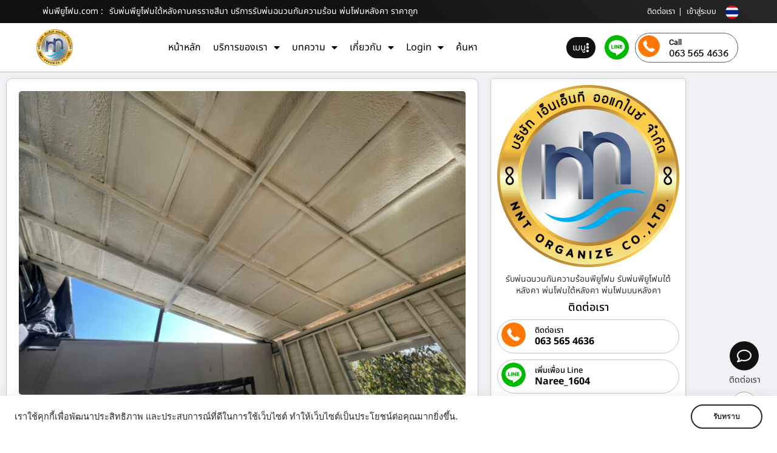

--- FILE ---
content_type: text/html; charset=UTF-8
request_url: https://www.xn--q3cjbeke6k7a0f9b.com/post/3594/
body_size: 37398
content:
<!doctype html>
<html lang="th" prefix="og: https://ogp.me/ns#">
<head>
	<meta charset="UTF-8">
	<meta name="viewport" content="width=device-width, initial-scale=1">
	<link rel="profile" href="https://gmpg.org/xfn/11">
	
<!-- Search Engine Optimization by Rank Math - https://rankmath.com/ -->
<title>รับพ่นพียูโฟมใต้หลังคานครราชสีมา บริการรับพ่นฉนวนกันความร้อน พ่นโฟมหลังคา ราคาถูก</title>
<meta name="description" content="พ่นพียูโฟม.com รับพ่นพียูโฟมใต้หลังคานครราชสีมา บริการรับพ่นฉนวนกันความร้อนพียูโฟม รับพ่นพียูโฟมใต้หลังคา พ่นโฟมใต้หลังคา พ่นโฟมบนหลังคา พ่นโฟมหลังคาโรงงาน"/>
<meta name="robots" content="follow, index, max-snippet:-1, max-video-preview:-1, max-image-preview:large"/>
<link rel="canonical" href="https://www.xn--q3cjbeke6k7a0f9b.com/post/3594/" />
<meta property="og:locale" content="th_TH" />
<meta property="og:type" content="article" />
<meta property="og:title" content="รับพ่นพียูโฟมใต้หลังคานครราชสีมา บริการรับพ่นฉนวนกันความร้อน พ่นโฟมหลังคา ราคาถูก" />
<meta property="og:description" content="พ่นพียูโฟม.com รับพ่นพียูโฟมใต้หลังคานครราชสีมา บริการรับพ่นฉนวนกันความร้อนพียูโฟม รับพ่นพียูโฟมใต้หลังคา พ่นโฟมใต้หลังคา พ่นโฟมบนหลังคา พ่นโฟมหลังคาโรงงาน" />
<meta property="og:url" content="https://www.xn--q3cjbeke6k7a0f9b.com/post/3594/" />
<meta property="og:site_name" content="พ่นพียูโฟม.com" />
<meta property="article:section" content="บทความ" />
<meta property="og:image" content="https://www.xn--q3cjbeke6k7a0f9b.com/wp-content/uploads/2023/06/S__3530834.jpg" />
<meta property="og:image:secure_url" content="https://www.xn--q3cjbeke6k7a0f9b.com/wp-content/uploads/2023/06/S__3530834.jpg" />
<meta property="og:image:width" content="800" />
<meta property="og:image:height" content="600" />
<meta property="og:image:alt" content="รับพ่นพียูโฟมใต้หลังคานครราชสีมา" />
<meta property="og:image:type" content="image/jpeg" />
<meta property="article:published_time" content="2023-06-08T16:40:06+07:00" />
<meta name="twitter:card" content="summary_large_image" />
<meta name="twitter:title" content="รับพ่นพียูโฟมใต้หลังคานครราชสีมา บริการรับพ่นฉนวนกันความร้อน พ่นโฟมหลังคา ราคาถูก" />
<meta name="twitter:description" content="พ่นพียูโฟม.com รับพ่นพียูโฟมใต้หลังคานครราชสีมา บริการรับพ่นฉนวนกันความร้อนพียูโฟม รับพ่นพียูโฟมใต้หลังคา พ่นโฟมใต้หลังคา พ่นโฟมบนหลังคา พ่นโฟมหลังคาโรงงาน" />
<meta name="twitter:image" content="https://www.xn--q3cjbeke6k7a0f9b.com/wp-content/uploads/2023/06/S__3530834.jpg" />
<script type="application/ld+json" class="rank-math-schema">{"@context":"https://schema.org","@graph":[{"@type":["LocalBusiness","Organization"],"@id":"https://www.xn--q3cjbeke6k7a0f9b.com/#organization","name":"\u0e1e\u0e48\u0e19\u0e1e\u0e35\u0e22\u0e39\u0e42\u0e1f\u0e21.com","url":"https://www.xn--q3cjbeke6k7a0f9b.com","logo":{"@type":"ImageObject","@id":"https://www.xn--q3cjbeke6k7a0f9b.com/#logo","url":"https://www.xn--q3cjbeke6k7a0f9b.com/wp-content/uploads/2023/06/cropped-LOGO-NNT-Organize_PNG.png","contentUrl":"https://www.xn--q3cjbeke6k7a0f9b.com/wp-content/uploads/2023/06/cropped-LOGO-NNT-Organize_PNG.png","caption":"\u0e1e\u0e48\u0e19\u0e1e\u0e35\u0e22\u0e39\u0e42\u0e1f\u0e21.com","inLanguage":"th","width":"512","height":"512"},"openingHours":["Monday,Tuesday,Wednesday,Thursday,Friday,Saturday,Sunday 09:00-17:00"],"image":{"@id":"https://www.xn--q3cjbeke6k7a0f9b.com/#logo"}},{"@type":"WebSite","@id":"https://www.xn--q3cjbeke6k7a0f9b.com/#website","url":"https://www.xn--q3cjbeke6k7a0f9b.com","name":"\u0e1e\u0e48\u0e19\u0e1e\u0e35\u0e22\u0e39\u0e42\u0e1f\u0e21.com","publisher":{"@id":"https://www.xn--q3cjbeke6k7a0f9b.com/#organization"},"inLanguage":"th"},{"@type":"ImageObject","@id":"https://www.xn--q3cjbeke6k7a0f9b.com/wp-content/uploads/2023/06/S__3530834.jpg","url":"https://www.xn--q3cjbeke6k7a0f9b.com/wp-content/uploads/2023/06/S__3530834.jpg","width":"800","height":"600","inLanguage":"th"},{"@type":"WebPage","@id":"https://www.xn--q3cjbeke6k7a0f9b.com/post/3594/#webpage","url":"https://www.xn--q3cjbeke6k7a0f9b.com/post/3594/","name":"\u0e23\u0e31\u0e1a\u0e1e\u0e48\u0e19\u0e1e\u0e35\u0e22\u0e39\u0e42\u0e1f\u0e21\u0e43\u0e15\u0e49\u0e2b\u0e25\u0e31\u0e07\u0e04\u0e32\u0e19\u0e04\u0e23\u0e23\u0e32\u0e0a\u0e2a\u0e35\u0e21\u0e32 \u0e1a\u0e23\u0e34\u0e01\u0e32\u0e23\u0e23\u0e31\u0e1a\u0e1e\u0e48\u0e19\u0e09\u0e19\u0e27\u0e19\u0e01\u0e31\u0e19\u0e04\u0e27\u0e32\u0e21\u0e23\u0e49\u0e2d\u0e19 \u0e1e\u0e48\u0e19\u0e42\u0e1f\u0e21\u0e2b\u0e25\u0e31\u0e07\u0e04\u0e32 \u0e23\u0e32\u0e04\u0e32\u0e16\u0e39\u0e01","datePublished":"2023-06-08T16:40:06+07:00","dateModified":"2023-06-08T16:40:06+07:00","isPartOf":{"@id":"https://www.xn--q3cjbeke6k7a0f9b.com/#website"},"primaryImageOfPage":{"@id":"https://www.xn--q3cjbeke6k7a0f9b.com/wp-content/uploads/2023/06/S__3530834.jpg"},"inLanguage":"th"},{"@type":"Person","@id":"https://www.xn--q3cjbeke6k7a0f9b.com/author/thailink-co/","name":"Thailink.co","url":"https://www.xn--q3cjbeke6k7a0f9b.com/author/thailink-co/","image":{"@type":"ImageObject","@id":"https://secure.gravatar.com/avatar/349031d1a0d6639e7bf9edbf904cc92e64d5978bfc218e9f8dcc3ecdf2f15430?s=96&amp;d=mm&amp;r=g","url":"https://secure.gravatar.com/avatar/349031d1a0d6639e7bf9edbf904cc92e64d5978bfc218e9f8dcc3ecdf2f15430?s=96&amp;d=mm&amp;r=g","caption":"Thailink.co","inLanguage":"th"},"worksFor":{"@id":"https://www.xn--q3cjbeke6k7a0f9b.com/#organization"}},{"@type":"BlogPosting","headline":"\u0e23\u0e31\u0e1a\u0e1e\u0e48\u0e19\u0e1e\u0e35\u0e22\u0e39\u0e42\u0e1f\u0e21\u0e43\u0e15\u0e49\u0e2b\u0e25\u0e31\u0e07\u0e04\u0e32\u0e19\u0e04\u0e23\u0e23\u0e32\u0e0a\u0e2a\u0e35\u0e21\u0e32 \u0e1a\u0e23\u0e34\u0e01\u0e32\u0e23\u0e23\u0e31\u0e1a\u0e1e\u0e48\u0e19\u0e09\u0e19\u0e27\u0e19\u0e01\u0e31\u0e19\u0e04\u0e27\u0e32\u0e21\u0e23\u0e49\u0e2d\u0e19 \u0e1e\u0e48\u0e19\u0e42\u0e1f\u0e21\u0e2b\u0e25\u0e31\u0e07\u0e04\u0e32 \u0e23\u0e32\u0e04\u0e32\u0e16\u0e39\u0e01","keywords":"\u0e23\u0e31\u0e1a\u0e1e\u0e48\u0e19\u0e1e\u0e35\u0e22\u0e39\u0e42\u0e1f\u0e21\u0e43\u0e15\u0e49\u0e2b\u0e25\u0e31\u0e07\u0e04\u0e32\u0e19\u0e04\u0e23\u0e23\u0e32\u0e0a\u0e2a\u0e35\u0e21\u0e32","datePublished":"2023-06-08T16:40:06+07:00","dateModified":"2023-06-08T16:40:06+07:00","author":{"@id":"https://www.xn--q3cjbeke6k7a0f9b.com/author/thailink-co/","name":"Thailink.co"},"publisher":{"@id":"https://www.xn--q3cjbeke6k7a0f9b.com/#organization"},"description":"\u0e1e\u0e48\u0e19\u0e1e\u0e35\u0e22\u0e39\u0e42\u0e1f\u0e21.com \u0e23\u0e31\u0e1a\u0e1e\u0e48\u0e19\u0e1e\u0e35\u0e22\u0e39\u0e42\u0e1f\u0e21\u0e43\u0e15\u0e49\u0e2b\u0e25\u0e31\u0e07\u0e04\u0e32\u0e19\u0e04\u0e23\u0e23\u0e32\u0e0a\u0e2a\u0e35\u0e21\u0e32 \u0e1a\u0e23\u0e34\u0e01\u0e32\u0e23\u0e23\u0e31\u0e1a\u0e1e\u0e48\u0e19\u0e09\u0e19\u0e27\u0e19\u0e01\u0e31\u0e19\u0e04\u0e27\u0e32\u0e21\u0e23\u0e49\u0e2d\u0e19\u0e1e\u0e35\u0e22\u0e39\u0e42\u0e1f\u0e21 \u0e23\u0e31\u0e1a\u0e1e\u0e48\u0e19\u0e1e\u0e35\u0e22\u0e39\u0e42\u0e1f\u0e21\u0e43\u0e15\u0e49\u0e2b\u0e25\u0e31\u0e07\u0e04\u0e32 \u0e1e\u0e48\u0e19\u0e42\u0e1f\u0e21\u0e43\u0e15\u0e49\u0e2b\u0e25\u0e31\u0e07\u0e04\u0e32 \u0e1e\u0e48\u0e19\u0e42\u0e1f\u0e21\u0e1a\u0e19\u0e2b\u0e25\u0e31\u0e07\u0e04\u0e32 \u0e1e\u0e48\u0e19\u0e42\u0e1f\u0e21\u0e2b\u0e25\u0e31\u0e07\u0e04\u0e32\u0e42\u0e23\u0e07\u0e07\u0e32\u0e19","name":"\u0e23\u0e31\u0e1a\u0e1e\u0e48\u0e19\u0e1e\u0e35\u0e22\u0e39\u0e42\u0e1f\u0e21\u0e43\u0e15\u0e49\u0e2b\u0e25\u0e31\u0e07\u0e04\u0e32\u0e19\u0e04\u0e23\u0e23\u0e32\u0e0a\u0e2a\u0e35\u0e21\u0e32 \u0e1a\u0e23\u0e34\u0e01\u0e32\u0e23\u0e23\u0e31\u0e1a\u0e1e\u0e48\u0e19\u0e09\u0e19\u0e27\u0e19\u0e01\u0e31\u0e19\u0e04\u0e27\u0e32\u0e21\u0e23\u0e49\u0e2d\u0e19 \u0e1e\u0e48\u0e19\u0e42\u0e1f\u0e21\u0e2b\u0e25\u0e31\u0e07\u0e04\u0e32 \u0e23\u0e32\u0e04\u0e32\u0e16\u0e39\u0e01","@id":"https://www.xn--q3cjbeke6k7a0f9b.com/post/3594/#richSnippet","isPartOf":{"@id":"https://www.xn--q3cjbeke6k7a0f9b.com/post/3594/#webpage"},"image":{"@id":"https://www.xn--q3cjbeke6k7a0f9b.com/wp-content/uploads/2023/06/S__3530834.jpg"},"inLanguage":"th","mainEntityOfPage":{"@id":"https://www.xn--q3cjbeke6k7a0f9b.com/post/3594/#webpage"}}]}</script>
<!-- /Rank Math WordPress SEO plugin -->

<link rel='dns-prefetch' href='//translate.google.com' />
<link rel='dns-prefetch' href='//www.googletagmanager.com' />
<link rel="alternate" type="application/rss+xml" title="พ่นพียูโฟม.com &raquo; ฟีด" href="https://www.xn--q3cjbeke6k7a0f9b.com/feed/" />
<link rel="alternate" type="application/rss+xml" title="พ่นพียูโฟม.com &raquo; ฟีดความเห็น" href="https://www.xn--q3cjbeke6k7a0f9b.com/comments/feed/" />
<link rel="alternate" type="application/rss+xml" title="พ่นพียูโฟม.com &raquo; รับพ่นพียูโฟมใต้หลังคานครราชสีมา บริการรับพ่นฉนวนกันความร้อน พ่นโฟมหลังคา ราคาถูก ฟีดความเห็น" href="https://www.xn--q3cjbeke6k7a0f9b.com/post/3594/feed/" />
<link rel="alternate" title="oEmbed (JSON)" type="application/json+oembed" href="https://www.xn--q3cjbeke6k7a0f9b.com/wp-json/oembed/1.0/embed?url=https%3A%2F%2Fwww.xn--q3cjbeke6k7a0f9b.com%2Fpost%2F3594%2F" />
<link rel="alternate" title="oEmbed (XML)" type="text/xml+oembed" href="https://www.xn--q3cjbeke6k7a0f9b.com/wp-json/oembed/1.0/embed?url=https%3A%2F%2Fwww.xn--q3cjbeke6k7a0f9b.com%2Fpost%2F3594%2F&#038;format=xml" />
<style id='wp-img-auto-sizes-contain-inline-css'>
img:is([sizes=auto i],[sizes^="auto," i]){contain-intrinsic-size:3000px 1500px}
/*# sourceURL=wp-img-auto-sizes-contain-inline-css */
</style>
<style id='wp-emoji-styles-inline-css'>

	img.wp-smiley, img.emoji {
		display: inline !important;
		border: none !important;
		box-shadow: none !important;
		height: 1em !important;
		width: 1em !important;
		margin: 0 0.07em !important;
		vertical-align: -0.1em !important;
		background: none !important;
		padding: 0 !important;
	}
/*# sourceURL=wp-emoji-styles-inline-css */
</style>
<link rel='stylesheet' id='wp-block-library-css' href='https://www.xn--q3cjbeke6k7a0f9b.com/wp-includes/css/dist/block-library/style.min.css?ver=6.9' media='all' />
<style id='classic-theme-styles-inline-css'>
/*! This file is auto-generated */
.wp-block-button__link{color:#fff;background-color:#32373c;border-radius:9999px;box-shadow:none;text-decoration:none;padding:calc(.667em + 2px) calc(1.333em + 2px);font-size:1.125em}.wp-block-file__button{background:#32373c;color:#fff;text-decoration:none}
/*# sourceURL=/wp-includes/css/classic-themes.min.css */
</style>
<style id='global-styles-inline-css'>
:root{--wp--preset--aspect-ratio--square: 1;--wp--preset--aspect-ratio--4-3: 4/3;--wp--preset--aspect-ratio--3-4: 3/4;--wp--preset--aspect-ratio--3-2: 3/2;--wp--preset--aspect-ratio--2-3: 2/3;--wp--preset--aspect-ratio--16-9: 16/9;--wp--preset--aspect-ratio--9-16: 9/16;--wp--preset--color--black: #000000;--wp--preset--color--cyan-bluish-gray: #abb8c3;--wp--preset--color--white: #ffffff;--wp--preset--color--pale-pink: #f78da7;--wp--preset--color--vivid-red: #cf2e2e;--wp--preset--color--luminous-vivid-orange: #ff6900;--wp--preset--color--luminous-vivid-amber: #fcb900;--wp--preset--color--light-green-cyan: #7bdcb5;--wp--preset--color--vivid-green-cyan: #00d084;--wp--preset--color--pale-cyan-blue: #8ed1fc;--wp--preset--color--vivid-cyan-blue: #0693e3;--wp--preset--color--vivid-purple: #9b51e0;--wp--preset--gradient--vivid-cyan-blue-to-vivid-purple: linear-gradient(135deg,rgb(6,147,227) 0%,rgb(155,81,224) 100%);--wp--preset--gradient--light-green-cyan-to-vivid-green-cyan: linear-gradient(135deg,rgb(122,220,180) 0%,rgb(0,208,130) 100%);--wp--preset--gradient--luminous-vivid-amber-to-luminous-vivid-orange: linear-gradient(135deg,rgb(252,185,0) 0%,rgb(255,105,0) 100%);--wp--preset--gradient--luminous-vivid-orange-to-vivid-red: linear-gradient(135deg,rgb(255,105,0) 0%,rgb(207,46,46) 100%);--wp--preset--gradient--very-light-gray-to-cyan-bluish-gray: linear-gradient(135deg,rgb(238,238,238) 0%,rgb(169,184,195) 100%);--wp--preset--gradient--cool-to-warm-spectrum: linear-gradient(135deg,rgb(74,234,220) 0%,rgb(151,120,209) 20%,rgb(207,42,186) 40%,rgb(238,44,130) 60%,rgb(251,105,98) 80%,rgb(254,248,76) 100%);--wp--preset--gradient--blush-light-purple: linear-gradient(135deg,rgb(255,206,236) 0%,rgb(152,150,240) 100%);--wp--preset--gradient--blush-bordeaux: linear-gradient(135deg,rgb(254,205,165) 0%,rgb(254,45,45) 50%,rgb(107,0,62) 100%);--wp--preset--gradient--luminous-dusk: linear-gradient(135deg,rgb(255,203,112) 0%,rgb(199,81,192) 50%,rgb(65,88,208) 100%);--wp--preset--gradient--pale-ocean: linear-gradient(135deg,rgb(255,245,203) 0%,rgb(182,227,212) 50%,rgb(51,167,181) 100%);--wp--preset--gradient--electric-grass: linear-gradient(135deg,rgb(202,248,128) 0%,rgb(113,206,126) 100%);--wp--preset--gradient--midnight: linear-gradient(135deg,rgb(2,3,129) 0%,rgb(40,116,252) 100%);--wp--preset--font-size--small: 13px;--wp--preset--font-size--medium: 20px;--wp--preset--font-size--large: 36px;--wp--preset--font-size--x-large: 42px;--wp--preset--spacing--20: 0.44rem;--wp--preset--spacing--30: 0.67rem;--wp--preset--spacing--40: 1rem;--wp--preset--spacing--50: 1.5rem;--wp--preset--spacing--60: 2.25rem;--wp--preset--spacing--70: 3.38rem;--wp--preset--spacing--80: 5.06rem;--wp--preset--shadow--natural: 6px 6px 9px rgba(0, 0, 0, 0.2);--wp--preset--shadow--deep: 12px 12px 50px rgba(0, 0, 0, 0.4);--wp--preset--shadow--sharp: 6px 6px 0px rgba(0, 0, 0, 0.2);--wp--preset--shadow--outlined: 6px 6px 0px -3px rgb(255, 255, 255), 6px 6px rgb(0, 0, 0);--wp--preset--shadow--crisp: 6px 6px 0px rgb(0, 0, 0);}:where(.is-layout-flex){gap: 0.5em;}:where(.is-layout-grid){gap: 0.5em;}body .is-layout-flex{display: flex;}.is-layout-flex{flex-wrap: wrap;align-items: center;}.is-layout-flex > :is(*, div){margin: 0;}body .is-layout-grid{display: grid;}.is-layout-grid > :is(*, div){margin: 0;}:where(.wp-block-columns.is-layout-flex){gap: 2em;}:where(.wp-block-columns.is-layout-grid){gap: 2em;}:where(.wp-block-post-template.is-layout-flex){gap: 1.25em;}:where(.wp-block-post-template.is-layout-grid){gap: 1.25em;}.has-black-color{color: var(--wp--preset--color--black) !important;}.has-cyan-bluish-gray-color{color: var(--wp--preset--color--cyan-bluish-gray) !important;}.has-white-color{color: var(--wp--preset--color--white) !important;}.has-pale-pink-color{color: var(--wp--preset--color--pale-pink) !important;}.has-vivid-red-color{color: var(--wp--preset--color--vivid-red) !important;}.has-luminous-vivid-orange-color{color: var(--wp--preset--color--luminous-vivid-orange) !important;}.has-luminous-vivid-amber-color{color: var(--wp--preset--color--luminous-vivid-amber) !important;}.has-light-green-cyan-color{color: var(--wp--preset--color--light-green-cyan) !important;}.has-vivid-green-cyan-color{color: var(--wp--preset--color--vivid-green-cyan) !important;}.has-pale-cyan-blue-color{color: var(--wp--preset--color--pale-cyan-blue) !important;}.has-vivid-cyan-blue-color{color: var(--wp--preset--color--vivid-cyan-blue) !important;}.has-vivid-purple-color{color: var(--wp--preset--color--vivid-purple) !important;}.has-black-background-color{background-color: var(--wp--preset--color--black) !important;}.has-cyan-bluish-gray-background-color{background-color: var(--wp--preset--color--cyan-bluish-gray) !important;}.has-white-background-color{background-color: var(--wp--preset--color--white) !important;}.has-pale-pink-background-color{background-color: var(--wp--preset--color--pale-pink) !important;}.has-vivid-red-background-color{background-color: var(--wp--preset--color--vivid-red) !important;}.has-luminous-vivid-orange-background-color{background-color: var(--wp--preset--color--luminous-vivid-orange) !important;}.has-luminous-vivid-amber-background-color{background-color: var(--wp--preset--color--luminous-vivid-amber) !important;}.has-light-green-cyan-background-color{background-color: var(--wp--preset--color--light-green-cyan) !important;}.has-vivid-green-cyan-background-color{background-color: var(--wp--preset--color--vivid-green-cyan) !important;}.has-pale-cyan-blue-background-color{background-color: var(--wp--preset--color--pale-cyan-blue) !important;}.has-vivid-cyan-blue-background-color{background-color: var(--wp--preset--color--vivid-cyan-blue) !important;}.has-vivid-purple-background-color{background-color: var(--wp--preset--color--vivid-purple) !important;}.has-black-border-color{border-color: var(--wp--preset--color--black) !important;}.has-cyan-bluish-gray-border-color{border-color: var(--wp--preset--color--cyan-bluish-gray) !important;}.has-white-border-color{border-color: var(--wp--preset--color--white) !important;}.has-pale-pink-border-color{border-color: var(--wp--preset--color--pale-pink) !important;}.has-vivid-red-border-color{border-color: var(--wp--preset--color--vivid-red) !important;}.has-luminous-vivid-orange-border-color{border-color: var(--wp--preset--color--luminous-vivid-orange) !important;}.has-luminous-vivid-amber-border-color{border-color: var(--wp--preset--color--luminous-vivid-amber) !important;}.has-light-green-cyan-border-color{border-color: var(--wp--preset--color--light-green-cyan) !important;}.has-vivid-green-cyan-border-color{border-color: var(--wp--preset--color--vivid-green-cyan) !important;}.has-pale-cyan-blue-border-color{border-color: var(--wp--preset--color--pale-cyan-blue) !important;}.has-vivid-cyan-blue-border-color{border-color: var(--wp--preset--color--vivid-cyan-blue) !important;}.has-vivid-purple-border-color{border-color: var(--wp--preset--color--vivid-purple) !important;}.has-vivid-cyan-blue-to-vivid-purple-gradient-background{background: var(--wp--preset--gradient--vivid-cyan-blue-to-vivid-purple) !important;}.has-light-green-cyan-to-vivid-green-cyan-gradient-background{background: var(--wp--preset--gradient--light-green-cyan-to-vivid-green-cyan) !important;}.has-luminous-vivid-amber-to-luminous-vivid-orange-gradient-background{background: var(--wp--preset--gradient--luminous-vivid-amber-to-luminous-vivid-orange) !important;}.has-luminous-vivid-orange-to-vivid-red-gradient-background{background: var(--wp--preset--gradient--luminous-vivid-orange-to-vivid-red) !important;}.has-very-light-gray-to-cyan-bluish-gray-gradient-background{background: var(--wp--preset--gradient--very-light-gray-to-cyan-bluish-gray) !important;}.has-cool-to-warm-spectrum-gradient-background{background: var(--wp--preset--gradient--cool-to-warm-spectrum) !important;}.has-blush-light-purple-gradient-background{background: var(--wp--preset--gradient--blush-light-purple) !important;}.has-blush-bordeaux-gradient-background{background: var(--wp--preset--gradient--blush-bordeaux) !important;}.has-luminous-dusk-gradient-background{background: var(--wp--preset--gradient--luminous-dusk) !important;}.has-pale-ocean-gradient-background{background: var(--wp--preset--gradient--pale-ocean) !important;}.has-electric-grass-gradient-background{background: var(--wp--preset--gradient--electric-grass) !important;}.has-midnight-gradient-background{background: var(--wp--preset--gradient--midnight) !important;}.has-small-font-size{font-size: var(--wp--preset--font-size--small) !important;}.has-medium-font-size{font-size: var(--wp--preset--font-size--medium) !important;}.has-large-font-size{font-size: var(--wp--preset--font-size--large) !important;}.has-x-large-font-size{font-size: var(--wp--preset--font-size--x-large) !important;}
:where(.wp-block-post-template.is-layout-flex){gap: 1.25em;}:where(.wp-block-post-template.is-layout-grid){gap: 1.25em;}
:where(.wp-block-term-template.is-layout-flex){gap: 1.25em;}:where(.wp-block-term-template.is-layout-grid){gap: 1.25em;}
:where(.wp-block-columns.is-layout-flex){gap: 2em;}:where(.wp-block-columns.is-layout-grid){gap: 2em;}
:root :where(.wp-block-pullquote){font-size: 1.5em;line-height: 1.6;}
/*# sourceURL=global-styles-inline-css */
</style>
<link rel='stylesheet' id='google-language-translator-css' href='https://www.xn--q3cjbeke6k7a0f9b.com/wp-content/plugins/google-language-translator/css/style.css?ver=6.0.20' media='' />
<link rel='stylesheet' id='wpa-css-css' href='https://www.xn--q3cjbeke6k7a0f9b.com/wp-content/plugins/honeypot/includes/css/wpa.css?ver=2.3.04' media='all' />
<link rel='stylesheet' id='wpuf-layout1-css' href='https://www.xn--q3cjbeke6k7a0f9b.com/wp-content/plugins/wp-user-frontend/assets/css/frontend-form/layout1.css?ver=4.2.6' media='all' />
<link rel='stylesheet' id='wpuf-frontend-forms-css' href='https://www.xn--q3cjbeke6k7a0f9b.com/wp-content/plugins/wp-user-frontend/assets/css/frontend-forms.css?ver=4.2.6' media='all' />
<link rel='stylesheet' id='wpuf-sweetalert2-css' href='https://www.xn--q3cjbeke6k7a0f9b.com/wp-content/plugins/wp-user-frontend/assets/vendor/sweetalert2/sweetalert2.css?ver=11.4.8' media='all' />
<link rel='stylesheet' id='wpuf-jquery-ui-css' href='https://www.xn--q3cjbeke6k7a0f9b.com/wp-content/plugins/wp-user-frontend/assets/css/jquery-ui-1.9.1.custom.css?ver=1.9.1' media='all' />
<link rel='stylesheet' id='hello-elementor-css' href='https://www.xn--q3cjbeke6k7a0f9b.com/wp-content/themes/hello-elementor/style.min.css?ver=2.9.0' media='all' />
<link rel='stylesheet' id='hello-elementor-theme-style-css' href='https://www.xn--q3cjbeke6k7a0f9b.com/wp-content/themes/hello-elementor/theme.min.css?ver=2.9.0' media='all' />
<link rel='stylesheet' id='elementor-frontend-css' href='https://www.xn--q3cjbeke6k7a0f9b.com/wp-content/plugins/elementor/assets/css/frontend.min.css?ver=3.34.2' media='all' />
<link rel='stylesheet' id='elementor-post-54-css' href='https://www.xn--q3cjbeke6k7a0f9b.com/wp-content/uploads/elementor/css/post-54.css?ver=1768926336' media='all' />
<link rel='stylesheet' id='widget-heading-css' href='https://www.xn--q3cjbeke6k7a0f9b.com/wp-content/plugins/elementor/assets/css/widget-heading.min.css?ver=3.34.2' media='all' />
<link rel='stylesheet' id='widget-menu-anchor-css' href='https://www.xn--q3cjbeke6k7a0f9b.com/wp-content/plugins/elementor/assets/css/widget-menu-anchor.min.css?ver=3.34.2' media='all' />
<link rel='stylesheet' id='widget-image-css' href='https://www.xn--q3cjbeke6k7a0f9b.com/wp-content/plugins/elementor/assets/css/widget-image.min.css?ver=3.34.2' media='all' />
<link rel='stylesheet' id='widget-nav-menu-css' href='https://www.xn--q3cjbeke6k7a0f9b.com/wp-content/plugins/elementor-pro/assets/css/widget-nav-menu.min.css?ver=3.34.0' media='all' />
<link rel='stylesheet' id='widget-testimonial-css' href='https://www.xn--q3cjbeke6k7a0f9b.com/wp-content/plugins/elementor/assets/css/widget-testimonial.min.css?ver=3.34.2' media='all' />
<link rel='stylesheet' id='e-sticky-css' href='https://www.xn--q3cjbeke6k7a0f9b.com/wp-content/plugins/elementor-pro/assets/css/modules/sticky.min.css?ver=3.34.0' media='all' />
<link rel='stylesheet' id='widget-posts-css' href='https://www.xn--q3cjbeke6k7a0f9b.com/wp-content/plugins/elementor-pro/assets/css/widget-posts.min.css?ver=3.34.0' media='all' />
<link rel='stylesheet' id='widget-icon-list-css' href='https://www.xn--q3cjbeke6k7a0f9b.com/wp-content/plugins/elementor/assets/css/widget-icon-list.min.css?ver=3.34.2' media='all' />
<link rel='stylesheet' id='e-animation-grow-css' href='https://www.xn--q3cjbeke6k7a0f9b.com/wp-content/plugins/elementor/assets/lib/animations/styles/e-animation-grow.min.css?ver=3.34.2' media='all' />
<link rel='stylesheet' id='e-animation-shrink-css' href='https://www.xn--q3cjbeke6k7a0f9b.com/wp-content/plugins/elementor/assets/lib/animations/styles/e-animation-shrink.min.css?ver=3.34.2' media='all' />
<link rel='stylesheet' id='widget-icon-box-css' href='https://www.xn--q3cjbeke6k7a0f9b.com/wp-content/plugins/elementor/assets/css/widget-icon-box.min.css?ver=3.34.2' media='all' />
<link rel='stylesheet' id='widget-post-info-css' href='https://www.xn--q3cjbeke6k7a0f9b.com/wp-content/plugins/elementor-pro/assets/css/widget-post-info.min.css?ver=3.34.0' media='all' />
<link rel='stylesheet' id='elementor-icons-shared-0-css' href='https://www.xn--q3cjbeke6k7a0f9b.com/wp-content/plugins/elementor/assets/lib/font-awesome/css/fontawesome.min.css?ver=5.15.3' media='all' />
<link rel='stylesheet' id='elementor-icons-fa-regular-css' href='https://www.xn--q3cjbeke6k7a0f9b.com/wp-content/plugins/elementor/assets/lib/font-awesome/css/regular.min.css?ver=5.15.3' media='all' />
<link rel='stylesheet' id='elementor-icons-fa-solid-css' href='https://www.xn--q3cjbeke6k7a0f9b.com/wp-content/plugins/elementor/assets/lib/font-awesome/css/solid.min.css?ver=5.15.3' media='all' />
<link rel='stylesheet' id='widget-sitemap-css' href='https://www.xn--q3cjbeke6k7a0f9b.com/wp-content/plugins/elementor-pro/assets/css/widget-sitemap.min.css?ver=3.34.0' media='all' />
<link rel='stylesheet' id='elementor-icons-css' href='https://www.xn--q3cjbeke6k7a0f9b.com/wp-content/plugins/elementor/assets/lib/eicons/css/elementor-icons.min.css?ver=5.46.0' media='all' />
<link rel='stylesheet' id='elementor-post-3126-css' href='https://www.xn--q3cjbeke6k7a0f9b.com/wp-content/uploads/elementor/css/post-3126.css?ver=1768926350' media='all' />
<link rel='stylesheet' id='elementor-post-3129-css' href='https://www.xn--q3cjbeke6k7a0f9b.com/wp-content/uploads/elementor/css/post-3129.css?ver=1768926353' media='all' />
<link rel='stylesheet' id='elementor-post-2775-css' href='https://www.xn--q3cjbeke6k7a0f9b.com/wp-content/uploads/elementor/css/post-2775.css?ver=1768926434' media='all' />
<link rel='stylesheet' id='heateor_sss_frontend_css-css' href='https://www.xn--q3cjbeke6k7a0f9b.com/wp-content/plugins/sassy-social-share/public/css/sassy-social-share-public.css?ver=3.3.79' media='all' />
<style id='heateor_sss_frontend_css-inline-css'>
.heateor_sss_button_instagram span.heateor_sss_svg,a.heateor_sss_instagram span.heateor_sss_svg{background:radial-gradient(circle at 30% 107%,#fdf497 0,#fdf497 5%,#fd5949 45%,#d6249f 60%,#285aeb 90%)}div.heateor_sss_horizontal_sharing a.heateor_sss_button_instagram span:hover{background:#fff!important;}div.heateor_sss_standard_follow_icons_container a.heateor_sss_button_instagram span:hover{background:#fff}.heateor_sss_horizontal_sharing .heateor_sss_svg,.heateor_sss_standard_follow_icons_container .heateor_sss_svg{color:#fff;border-width:0px;border-style:solid;border-color:transparent}.heateor_sss_horizontal_sharing .heateorSssTCBackground{color:#666}div.heateor_sss_horizontal_sharing span.heateor_sss_svg svg:hover path:not(.heateor_sss_no_fill),div.heateor_sss_horizontal_sharing span.heateor_sss_svg svg:hover ellipse, div.heateor_sss_horizontal_sharing span.heateor_sss_svg svg:hover circle, div.heateor_sss_horizontal_sharing span.heateor_sss_svg svg:hover polygon, div.heateor_sss_horizontal_sharing span.heateor_sss_svg svg:hover rect:not(.heateor_sss_no_fill){fill:#333}div.heateor_sss_horizontal_sharing span.heateor_sss_svg svg:hover path.heateor_sss_svg_stroke, div.heateor_sss_horizontal_sharing span.heateor_sss_svg svg:hover rect.heateor_sss_svg_stroke{stroke:#333}.heateor_sss_horizontal_sharing span.heateor_sss_svg:hover,.heateor_sss_standard_follow_icons_container span.heateor_sss_svg:hover{background-color:#fff!important;background:#fff!importantcolor:#333;border-color:transparent;}.heateor_sss_vertical_sharing span.heateor_sss_svg,.heateor_sss_floating_follow_icons_container span.heateor_sss_svg{color:#fff;border-width:0px;border-style:solid;border-color:transparent;}.heateor_sss_vertical_sharing .heateorSssTCBackground{color:#666;}.heateor_sss_vertical_sharing span.heateor_sss_svg:hover,.heateor_sss_floating_follow_icons_container span.heateor_sss_svg:hover{border-color:transparent;}@media screen and (max-width:783px) {.heateor_sss_vertical_sharing{display:none!important}}.heateor_sss_facebook &gt; span {
    background: #1178f2 !important;
}div.heateor_sss_sharing_title{text-align:center}div.heateor_sss_sharing_ul{width:100%;text-align:center;}div.heateor_sss_horizontal_sharing div.heateor_sss_sharing_ul a{float:none!important;display:inline-block;}
/*# sourceURL=heateor_sss_frontend_css-inline-css */
</style>
<link rel='stylesheet' id='hello-elementor-child-style-css' href='https://www.xn--q3cjbeke6k7a0f9b.com/wp-content/themes/hello-theme-child-master/style.css?ver=2.0.0' media='all' />
<link rel='stylesheet' id='ecs-styles-css' href='https://www.xn--q3cjbeke6k7a0f9b.com/wp-content/plugins/ele-custom-skin/assets/css/ecs-style.css?ver=3.1.9' media='all' />
<link rel='stylesheet' id='elementor-gf-local-notosansthai-css' href='https://www.xn--q3cjbeke6k7a0f9b.com/wp-content/uploads/elementor/google-fonts/css/notosansthai.css?ver=1742227991' media='all' />
<link rel='stylesheet' id='elementor-gf-local-roboto-css' href='https://www.xn--q3cjbeke6k7a0f9b.com/wp-content/uploads/elementor/google-fonts/css/roboto.css?ver=1742227995' media='all' />
<link rel='stylesheet' id='elementor-gf-local-sarabun-css' href='https://www.xn--q3cjbeke6k7a0f9b.com/wp-content/uploads/elementor/google-fonts/css/sarabun.css?ver=1742227996' media='all' />
<link rel='stylesheet' id='elementor-gf-local-kanit-css' href='https://www.xn--q3cjbeke6k7a0f9b.com/wp-content/uploads/elementor/google-fonts/css/kanit.css?ver=1742227992' media='all' />
<script src="https://www.xn--q3cjbeke6k7a0f9b.com/wp-includes/js/jquery/jquery.min.js?ver=3.7.1" id="jquery-core-js"></script>
<script src="https://www.xn--q3cjbeke6k7a0f9b.com/wp-includes/js/jquery/jquery-migrate.min.js?ver=3.4.1" id="jquery-migrate-js"></script>
<script src="https://www.xn--q3cjbeke6k7a0f9b.com/wp-includes/js/clipboard.min.js?ver=2.0.11" id="clipboard-js"></script>
<script src="https://www.xn--q3cjbeke6k7a0f9b.com/wp-includes/js/plupload/moxie.min.js?ver=1.3.5.1" id="moxiejs-js"></script>
<script src="https://www.xn--q3cjbeke6k7a0f9b.com/wp-includes/js/plupload/plupload.min.js?ver=2.1.9" id="plupload-js"></script>
<script src="https://www.xn--q3cjbeke6k7a0f9b.com/wp-includes/js/underscore.min.js?ver=1.13.7" id="underscore-js"></script>
<script src="https://www.xn--q3cjbeke6k7a0f9b.com/wp-includes/js/dist/dom-ready.min.js?ver=f77871ff7694fffea381" id="wp-dom-ready-js"></script>
<script src="https://www.xn--q3cjbeke6k7a0f9b.com/wp-includes/js/dist/hooks.min.js?ver=dd5603f07f9220ed27f1" id="wp-hooks-js"></script>
<script src="https://www.xn--q3cjbeke6k7a0f9b.com/wp-includes/js/dist/i18n.min.js?ver=c26c3dc7bed366793375" id="wp-i18n-js"></script>
<script id="wp-i18n-js-after">
wp.i18n.setLocaleData( { 'text direction\u0004ltr': [ 'ltr' ] } );
//# sourceURL=wp-i18n-js-after
</script>
<script id="wp-a11y-js-translations">
( function( domain, translations ) {
	var localeData = translations.locale_data[ domain ] || translations.locale_data.messages;
	localeData[""].domain = domain;
	wp.i18n.setLocaleData( localeData, domain );
} )( "default", {"translation-revision-date":"2022-06-08 04:30:30+0000","generator":"GlotPress\/4.0.0-alpha.1","domain":"messages","locale_data":{"messages":{"":{"domain":"messages","plural-forms":"nplurals=1; plural=0;","lang":"th"},"Notifications":["\u0e01\u0e32\u0e23\u0e41\u0e08\u0e49\u0e07\u0e40\u0e15\u0e37\u0e2d\u0e19"]}},"comment":{"reference":"wp-includes\/js\/dist\/a11y.js"}} );
//# sourceURL=wp-a11y-js-translations
</script>
<script src="https://www.xn--q3cjbeke6k7a0f9b.com/wp-includes/js/dist/a11y.min.js?ver=cb460b4676c94bd228ed" id="wp-a11y-js"></script>
<script id="plupload-handlers-js-extra">
var pluploadL10n = {"queue_limit_exceeded":"\u0e04\u0e38\u0e13\u0e1e\u0e22\u0e32\u0e22\u0e32\u0e21\u0e17\u0e35\u0e48\u0e08\u0e30\u0e08\u0e31\u0e14\u0e40\u0e23\u0e35\u0e22\u0e07\u0e44\u0e1f\u0e25\u0e4c\u0e21\u0e32\u0e01\u0e40\u0e01\u0e34\u0e19\u0e44\u0e1b","file_exceeds_size_limit":"%s \u0e40\u0e01\u0e34\u0e19\u0e01\u0e27\u0e48\u0e32\u0e02\u0e19\u0e32\u0e14\u0e2d\u0e31\u0e1b\u0e42\u0e2b\u0e25\u0e14\u0e2a\u0e39\u0e07\u0e2a\u0e38\u0e14\u0e02\u0e2d\u0e07\u0e40\u0e27\u0e47\u0e1a\u0e19\u0e35\u0e49","zero_byte_file":"\u0e44\u0e21\u0e48\u0e21\u0e35\u0e44\u0e1f\u0e25\u0e4c\u0e19\u0e35\u0e49 \u0e01\u0e23\u0e38\u0e13\u0e32\u0e25\u0e2d\u0e07\u0e44\u0e1f\u0e25\u0e4c\u0e2d\u0e37\u0e48\u0e19","invalid_filetype":"This file cannot be processed by the web server.","not_an_image":"\u0e44\u0e1f\u0e25\u0e4c\u0e19\u0e35\u0e49\u0e44\u0e21\u0e48\u0e43\u0e0a\u0e48\u0e23\u0e39\u0e1b\u0e20\u0e32\u0e1e  \u0e42\u0e1b\u0e23\u0e14\u0e25\u0e2d\u0e07\u0e44\u0e1f\u0e25\u0e4c\u0e2d\u0e37\u0e48\u0e19","image_memory_exceeded":"\u0e40\u0e01\u0e34\u0e19\u0e2b\u0e19\u0e48\u0e27\u0e22\u0e04\u0e27\u0e32\u0e21\u0e08\u0e33  \u0e42\u0e1b\u0e23\u0e14\u0e25\u0e2d\u0e07\u0e44\u0e1f\u0e25\u0e4c\u0e2d\u0e37\u0e48\u0e19\u0e17\u0e35\u0e48\u0e40\u0e25\u0e47\u0e01\u0e25\u0e07","image_dimensions_exceeded":"\u0e44\u0e1f\u0e25\u0e4c\u0e19\u0e35\u0e49\u0e43\u0e2b\u0e0d\u0e48\u0e40\u0e01\u0e34\u0e19\u0e01\u0e27\u0e48\u0e32\u0e02\u0e19\u0e32\u0e14\u0e43\u0e2b\u0e0d\u0e48\u0e2a\u0e38\u0e14\u0e17\u0e35\u0e48\u0e01\u0e33\u0e2b\u0e19\u0e14  \u0e42\u0e1b\u0e23\u0e14\u0e25\u0e2d\u0e07\u0e44\u0e1f\u0e25\u0e4c\u0e2d\u0e37\u0e48\u0e19","default_error":"\u0e21\u0e35\u0e04\u0e27\u0e32\u0e21\u0e1c\u0e34\u0e14\u0e1e\u0e25\u0e32\u0e14\u0e43\u0e19\u0e23\u0e30\u0e2b\u0e27\u0e48\u0e32\u0e07\u0e01\u0e32\u0e23\u0e2d\u0e31\u0e1b\u0e42\u0e2b\u0e25\u0e14 \u0e42\u0e1b\u0e23\u0e14\u0e25\u0e2d\u0e07\u0e2d\u0e35\u0e01\u0e04\u0e23\u0e31\u0e49\u0e07\u0e20\u0e32\u0e22\u0e2b\u0e25\u0e31\u0e07","missing_upload_url":"\u0e21\u0e35\u0e04\u0e27\u0e32\u0e21\u0e1c\u0e34\u0e14\u0e1e\u0e25\u0e32\u0e14\u0e43\u0e19\u0e01\u0e32\u0e23\u0e15\u0e31\u0e49\u0e07\u0e04\u0e48\u0e32  \u0e42\u0e1b\u0e23\u0e14\u0e15\u0e34\u0e14\u0e15\u0e48\u0e2d\u0e1c\u0e39\u0e49\u0e14\u0e39\u0e41\u0e25\u0e40\u0e0b\u0e34\u0e23\u0e4c\u0e1f\u0e40\u0e27\u0e2d\u0e23\u0e4c","upload_limit_exceeded":"\u0e04\u0e38\u0e13\u0e2d\u0e32\u0e08\u0e08\u0e30\u0e2d\u0e31\u0e1b\u0e42\u0e2b\u0e25\u0e14\u0e44\u0e14\u0e49\u0e40\u0e1e\u0e35\u0e22\u0e07 1 \u0e44\u0e1f\u0e25\u0e4c","http_error":"\u0e21\u0e35\u0e01\u0e32\u0e23\u0e15\u0e2d\u0e1a\u0e2a\u0e19\u0e2d\u0e07\u0e17\u0e35\u0e48\u0e44\u0e21\u0e48\u0e04\u0e32\u0e14\u0e04\u0e34\u0e14\u0e08\u0e32\u0e01\u0e40\u0e0b\u0e34\u0e23\u0e4c\u0e1f\u0e40\u0e27\u0e2d\u0e23\u0e4c \u0e01\u0e32\u0e23\u0e2d\u0e31\u0e1b\u0e42\u0e2b\u0e25\u0e14\u0e44\u0e1f\u0e25\u0e4c\u0e2d\u0e32\u0e08\u0e08\u0e30\u0e40\u0e2a\u0e23\u0e47\u0e08\u0e2a\u0e34\u0e49\u0e19\u0e41\u0e25\u0e49\u0e27 \u0e15\u0e23\u0e27\u0e08\u0e2a\u0e2d\u0e1a\u0e43\u0e19\u0e04\u0e25\u0e31\u0e07\u0e40\u0e01\u0e47\u0e1a\u0e44\u0e1f\u0e25\u0e4c\u0e2a\u0e37\u0e48\u0e2d\u0e2b\u0e23\u0e37\u0e2d\u0e42\u0e2b\u0e25\u0e14\u0e2b\u0e19\u0e49\u0e32\u0e02\u0e36\u0e49\u0e19\u0e21\u0e32\u0e43\u0e2b\u0e21\u0e48","http_error_image":"The server cannot process the image. This can happen if the server is busy or does not have enough resources to complete the task. Uploading a smaller image may help. Suggested maximum size is 2560 pixels.","upload_failed":"\u0e2d\u0e31\u0e1b\u0e42\u0e2b\u0e25\u0e14\u0e25\u0e49\u0e21\u0e40\u0e2b\u0e25\u0e27","big_upload_failed":"\u0e42\u0e1b\u0e23\u0e14\u0e1e\u0e22\u0e32\u0e22\u0e32\u0e21\u0e2d\u0e31\u0e1b\u0e42\u0e2b\u0e25\u0e14\u0e44\u0e1f\u0e25\u0e4c\u0e19\u0e35\u0e49\u0e14\u0e49\u0e27\u0e22 %1$s \u0e15\u0e31\u0e27\u0e40\u0e1a\u0e23\u0e32\u0e27\u0e4c\u0e40\u0e0b\u0e2d\u0e23\u0e4c\u0e2d\u0e31\u0e1b\u0e42\u0e2b\u0e25\u0e14 %2$s","big_upload_queued":"%s \u0e21\u0e32\u0e01\u0e01\u0e27\u0e48\u0e32\u0e02\u0e19\u0e32\u0e14\u0e44\u0e1f\u0e25\u0e4c\u0e2d\u0e31\u0e1b\u0e42\u0e2b\u0e25\u0e14\u0e2a\u0e39\u0e07\u0e2a\u0e38\u0e14\u0e2a\u0e33\u0e2b\u0e23\u0e31\u0e1a\u0e15\u0e31\u0e27\u0e2d\u0e31\u0e1b\u0e42\u0e2b\u0e25\u0e14\u0e41\u0e1a\u0e1a\u0e2b\u0e25\u0e32\u0e22\u0e44\u0e1f\u0e25\u0e4c\u0e40\u0e21\u0e37\u0e48\u0e2d\u0e43\u0e0a\u0e49\u0e43\u0e19\u0e40\u0e1a\u0e23\u0e32\u0e27\u0e4c\u0e40\u0e0b\u0e2d\u0e23\u0e4c\u0e02\u0e2d\u0e07\u0e04\u0e38\u0e13","io_error":"IO \u0e1c\u0e34\u0e14\u0e1e\u0e25\u0e32\u0e14","security_error":"\u0e04\u0e27\u0e32\u0e21\u0e1b\u0e25\u0e2d\u0e14\u0e20\u0e31\u0e22\u0e1c\u0e34\u0e14\u0e1e\u0e25\u0e32\u0e14","file_cancelled":"\u0e22\u0e01\u0e40\u0e25\u0e34\u0e01\u0e44\u0e1f\u0e25\u0e4c","upload_stopped":"\u0e01\u0e32\u0e23\u0e2d\u0e31\u0e1b\u0e42\u0e2b\u0e25\u0e14\u0e2b\u0e22\u0e38\u0e14","dismiss":"\u0e1b\u0e34\u0e14","crunching":"Crunching\u2026","deleted":"\u0e22\u0e49\u0e32\u0e22\u0e44\u0e1b\u0e16\u0e31\u0e07\u0e02\u0e22\u0e30\u0e41\u0e25\u0e49\u0e27","error_uploading":"\u201c%s\u201d \u0e25\u0e49\u0e21\u0e40\u0e2b\u0e25\u0e27\u0e43\u0e19\u0e01\u0e32\u0e23\u0e2d\u0e31\u0e1b\u0e42\u0e2b\u0e25\u0e14","unsupported_image":"\u0e23\u0e39\u0e1b\u0e20\u0e32\u0e1e\u0e19\u0e35\u0e49\u0e44\u0e21\u0e48\u0e2a\u0e32\u0e21\u0e32\u0e23\u0e16\u0e41\u0e2a\u0e14\u0e07\u0e1c\u0e25\u0e44\u0e14\u0e49\u0e1a\u0e19\u0e40\u0e27\u0e47\u0e1a\u0e40\u0e1a\u0e23\u0e32\u0e27\u0e4c\u0e40\u0e0b\u0e2d\u0e23\u0e4c \u0e40\u0e1e\u0e37\u0e48\u0e2d\u0e1c\u0e25\u0e25\u0e31\u0e1e\u0e18\u0e4c\u0e17\u0e35\u0e48\u0e14\u0e35 \u0e41\u0e19\u0e30\u0e19\u0e33\u0e43\u0e2b\u0e49\u0e40\u0e1b\u0e25\u0e35\u0e48\u0e22\u0e19\u0e40\u0e1b\u0e47\u0e19 JPEG \u0e01\u0e48\u0e2d\u0e19\u0e2d\u0e31\u0e1b\u0e42\u0e2b\u0e25\u0e14","noneditable_image":"The web server cannot generate responsive image sizes for this image. Convert it to JPEG or PNG before uploading.","file_url_copied":"The file URL has been copied to your clipboard"};
//# sourceURL=plupload-handlers-js-extra
</script>
<script src="https://www.xn--q3cjbeke6k7a0f9b.com/wp-includes/js/plupload/handlers.min.js?ver=6.9" id="plupload-handlers-js"></script>
<script id="ecs_ajax_load-js-extra">
var ecs_ajax_params = {"ajaxurl":"https://www.xn--q3cjbeke6k7a0f9b.com/wp-admin/admin-ajax.php","posts":"{\"p\":3594,\"page\":0,\"error\":\"\",\"m\":\"\",\"post_parent\":\"\",\"subpost\":\"\",\"subpost_id\":\"\",\"attachment\":\"\",\"attachment_id\":0,\"name\":\"\",\"pagename\":\"\",\"page_id\":0,\"second\":\"\",\"minute\":\"\",\"hour\":\"\",\"day\":0,\"monthnum\":0,\"year\":0,\"w\":0,\"category_name\":\"\",\"tag\":\"\",\"cat\":\"\",\"tag_id\":\"\",\"author\":\"\",\"author_name\":\"\",\"feed\":\"\",\"tb\":\"\",\"paged\":0,\"meta_key\":\"\",\"meta_value\":\"\",\"preview\":\"\",\"s\":\"\",\"sentence\":\"\",\"title\":\"\",\"fields\":\"all\",\"menu_order\":\"\",\"embed\":\"\",\"category__in\":[],\"category__not_in\":[],\"category__and\":[],\"post__in\":[],\"post__not_in\":[],\"post_name__in\":[],\"tag__in\":[],\"tag__not_in\":[],\"tag__and\":[],\"tag_slug__in\":[],\"tag_slug__and\":[],\"post_parent__in\":[],\"post_parent__not_in\":[],\"author__in\":[],\"author__not_in\":[],\"search_columns\":[],\"ignore_sticky_posts\":false,\"suppress_filters\":false,\"cache_results\":true,\"update_post_term_cache\":true,\"update_menu_item_cache\":false,\"lazy_load_term_meta\":true,\"update_post_meta_cache\":true,\"post_type\":\"\",\"posts_per_page\":100,\"nopaging\":false,\"comments_per_page\":\"50\",\"no_found_rows\":false,\"order\":\"DESC\"}"};
//# sourceURL=ecs_ajax_load-js-extra
</script>
<script src="https://www.xn--q3cjbeke6k7a0f9b.com/wp-content/plugins/ele-custom-skin/assets/js/ecs_ajax_pagination.js?ver=3.1.9" id="ecs_ajax_load-js"></script>
<script src="https://www.xn--q3cjbeke6k7a0f9b.com/wp-content/plugins/ele-custom-skin/assets/js/ecs.js?ver=3.1.9" id="ecs-script-js"></script>
<link rel="https://api.w.org/" href="https://www.xn--q3cjbeke6k7a0f9b.com/wp-json/" /><link rel="alternate" title="JSON" type="application/json" href="https://www.xn--q3cjbeke6k7a0f9b.com/wp-json/wp/v2/posts/3594" /><link rel="EditURI" type="application/rsd+xml" title="RSD" href="https://www.xn--q3cjbeke6k7a0f9b.com/xmlrpc.php?rsd" />
<meta name="generator" content="WordPress 6.9" />
<link rel='shortlink' href='https://www.xn--q3cjbeke6k7a0f9b.com/?p=3594' />
<style>p.hello{font-size:12px;color:darkgray;}#google_language_translator,#flags{text-align:left;}#google_language_translator{clear:both;}#flags{width:165px;}#flags a{display:inline-block;margin-right:2px;}#google_language_translator a{display:none!important;}div.skiptranslate.goog-te-gadget{display:inline!important;}.goog-te-gadget{color:transparent!important;}.goog-te-gadget{font-size:0px!important;}.goog-branding{display:none;}.goog-tooltip{display: none!important;}.goog-tooltip:hover{display: none!important;}.goog-text-highlight{background-color:transparent!important;border:none!important;box-shadow:none!important;}#google_language_translator select.goog-te-combo{color:#32373c;}div.skiptranslate{display:none!important;}body{top:0px!important;}#goog-gt-{display:none!important;}font font{background-color:transparent!important;box-shadow:none!important;position:initial!important;}#glt-translate-trigger{left:20px;right:auto;}#glt-translate-trigger > span{color:#ffffff;}#glt-translate-trigger{background:#f89406;}.goog-te-gadget .goog-te-combo{width:100%;}</style><meta name="generator" content="Site Kit by Google 1.170.0" />        <style>

        </style>
        <meta name="generator" content="Elementor 3.34.2; features: additional_custom_breakpoints; settings: css_print_method-external, google_font-enabled, font_display-auto">
			<style>
				.e-con.e-parent:nth-of-type(n+4):not(.e-lazyloaded):not(.e-no-lazyload),
				.e-con.e-parent:nth-of-type(n+4):not(.e-lazyloaded):not(.e-no-lazyload) * {
					background-image: none !important;
				}
				@media screen and (max-height: 1024px) {
					.e-con.e-parent:nth-of-type(n+3):not(.e-lazyloaded):not(.e-no-lazyload),
					.e-con.e-parent:nth-of-type(n+3):not(.e-lazyloaded):not(.e-no-lazyload) * {
						background-image: none !important;
					}
				}
				@media screen and (max-height: 640px) {
					.e-con.e-parent:nth-of-type(n+2):not(.e-lazyloaded):not(.e-no-lazyload),
					.e-con.e-parent:nth-of-type(n+2):not(.e-lazyloaded):not(.e-no-lazyload) * {
						background-image: none !important;
					}
				}
			</style>
			<link rel="icon" href="https://www.xn--q3cjbeke6k7a0f9b.com/wp-content/uploads/2023/06/cropped-LOGO-NNT-Organize_PNG-32x32.png" sizes="32x32" />
<link rel="icon" href="https://www.xn--q3cjbeke6k7a0f9b.com/wp-content/uploads/2023/06/cropped-LOGO-NNT-Organize_PNG-192x192.png" sizes="192x192" />
<link rel="apple-touch-icon" href="https://www.xn--q3cjbeke6k7a0f9b.com/wp-content/uploads/2023/06/cropped-LOGO-NNT-Organize_PNG-180x180.png" />
<meta name="msapplication-TileImage" content="https://www.xn--q3cjbeke6k7a0f9b.com/wp-content/uploads/2023/06/cropped-LOGO-NNT-Organize_PNG-270x270.png" />
</head>
<body class="wp-singular post-template-default single single-post postid-3594 single-format-standard wp-custom-logo wp-theme-hello-elementor wp-child-theme-hello-theme-child-master elementor-default elementor-template-full-width elementor-kit-54 elementor-page-2775">


<a class="skip-link screen-reader-text" href="#content">Skip to content</a>

		<header data-elementor-type="header" data-elementor-id="3126" class="elementor elementor-3126 elementor-location-header" data-elementor-post-type="elementor_library">
					<section class="elementor-section elementor-top-section elementor-element elementor-element-1f1657bd elementor-section-full_width elementor-section-height-default elementor-section-height-default" data-id="1f1657bd" data-element_type="section" data-settings="{&quot;background_background&quot;:&quot;gradient&quot;}">
						<div class="elementor-container elementor-column-gap-default">
					<div class="elementor-column elementor-col-50 elementor-top-column elementor-element elementor-element-39fedd3b" data-id="39fedd3b" data-element_type="column">
			<div class="elementor-widget-wrap elementor-element-populated">
						<div class="elementor-element elementor-element-3d98a29d elementor-widget__width-auto elementor-widget elementor-widget-heading" data-id="3d98a29d" data-element_type="widget" data-widget_type="heading.default">
				<div class="elementor-widget-container">
					<div class="elementor-heading-title elementor-size-default">พ่นพียูโฟม.com : </div>				</div>
				</div>
				<div class="elementor-element elementor-element-27153169 elementor-widget__width-auto elementor-widget elementor-widget-theme-page-title elementor-page-title elementor-widget-heading" data-id="27153169" data-element_type="widget" data-widget_type="theme-page-title.default">
				<div class="elementor-widget-container">
					<div class="elementor-heading-title elementor-size-default">รับพ่นพียูโฟมใต้หลังคานครราชสีมา บริการรับพ่นฉนวนกันความร้อน พ่นโฟมหลังคา ราคาถูก</div>				</div>
				</div>
				<div class="elementor-element elementor-element-6fcc65ea elementor-widget__width-auto elementor-widget elementor-widget-menu-anchor" data-id="6fcc65ea" data-element_type="widget" data-widget_type="menu-anchor.default">
				<div class="elementor-widget-container">
							<div class="elementor-menu-anchor" id="top"></div>
						</div>
				</div>
					</div>
		</div>
				<div class="elementor-column elementor-col-50 elementor-top-column elementor-element elementor-element-1b68a7dd elementor-hidden-mobile" data-id="1b68a7dd" data-element_type="column">
			<div class="elementor-widget-wrap elementor-element-populated">
						<div class="elementor-element elementor-element-6157ea00 elementor-widget__width-auto elementor-widget elementor-widget-heading" data-id="6157ea00" data-element_type="widget" data-widget_type="heading.default">
				<div class="elementor-widget-container">
					<div class="elementor-heading-title elementor-size-default"><a href="#elementor-action%3Aaction%3Dpopup%3Aopen%26settings%3DeyJpZCI6IjMxMDUiLCJ0b2dnbGUiOmZhbHNlfQ%3D%3D">ติดต่อเรา</a></div>				</div>
				</div>
				<div class="elementor-element elementor-element-5861ec82 elementor-widget__width-auto elementor-widget elementor-widget-heading" data-id="5861ec82" data-element_type="widget" data-widget_type="heading.default">
				<div class="elementor-widget-container">
					<div class="elementor-heading-title elementor-size-default"><a href="https://www.xn--q3cjbeke6k7a0f9b.com/my/">เข้าสู่ระบบ</a></div>				</div>
				</div>
				<div class="elementor-element elementor-element-f5396b2 elementor-widget-mobile__width-auto elementor-widget__width-auto elementor-widget elementor-widget-image" data-id="f5396b2" data-element_type="widget" data-widget_type="image.default">
				<div class="elementor-widget-container">
																<a href="#elementor-action%3Aaction%3Dpopup%3Aopen%26settings%3DeyJpZCI6IjExMCIsInRvZ2dsZSI6ZmFsc2V9">
							<img width="150" height="150" src="https://www.xn--q3cjbeke6k7a0f9b.com/wp-content/uploads/2023/04/th-150x150-1.png" class="attachment-thumbnail size-thumbnail wp-image-3273" alt="" />								</a>
															</div>
				</div>
					</div>
		</div>
					</div>
		</section>
				<section class="elementor-section elementor-top-section elementor-element elementor-element-37299e76 elementor-section-full_width elementor-section-content-middle testi-section elementor-section-height-default elementor-section-height-default" data-id="37299e76" data-element_type="section" data-settings="{&quot;background_background&quot;:&quot;classic&quot;,&quot;sticky&quot;:&quot;top&quot;,&quot;sticky_on&quot;:[&quot;desktop&quot;,&quot;tablet&quot;],&quot;sticky_offset&quot;:0,&quot;sticky_effects_offset&quot;:0,&quot;sticky_anchor_link_offset&quot;:0}">
						<div class="elementor-container elementor-column-gap-default">
					<div class="elementor-column elementor-col-33 elementor-top-column elementor-element elementor-element-61a8e651" data-id="61a8e651" data-element_type="column">
			<div class="elementor-widget-wrap elementor-element-populated">
						<div class="elementor-element elementor-element-7804c668 elementor-widget__width-auto elementor-widget-mobile__width-auto elementor-widget elementor-widget-theme-site-logo elementor-widget-image" data-id="7804c668" data-element_type="widget" data-widget_type="theme-site-logo.default">
				<div class="elementor-widget-container">
											<a href="https://www.xn--q3cjbeke6k7a0f9b.com">
			<img fetchpriority="high" width="300" height="300" src="https://www.xn--q3cjbeke6k7a0f9b.com/wp-content/uploads/2023/06/LOGO-NNT-Organize_PNG-300x300.png" class="attachment-medium size-medium wp-image-3282" alt="" srcset="https://www.xn--q3cjbeke6k7a0f9b.com/wp-content/uploads/2023/06/LOGO-NNT-Organize_PNG-300x300.png 300w, https://www.xn--q3cjbeke6k7a0f9b.com/wp-content/uploads/2023/06/LOGO-NNT-Organize_PNG-150x150.png 150w, https://www.xn--q3cjbeke6k7a0f9b.com/wp-content/uploads/2023/06/LOGO-NNT-Organize_PNG-570x570.png 570w, https://www.xn--q3cjbeke6k7a0f9b.com/wp-content/uploads/2023/06/LOGO-NNT-Organize_PNG-510x510.png 510w, https://www.xn--q3cjbeke6k7a0f9b.com/wp-content/uploads/2023/06/LOGO-NNT-Organize_PNG.png 600w" sizes="(max-width: 300px) 100vw, 300px" />				</a>
											</div>
				</div>
				<div class="elementor-element elementor-element-4eda707e elementor-mobile-align-right elementor-align-right elementor-tablet-align-right elementor-widget__width-auto elementor-hidden-tablet elementor-hidden-desktop elementor-widget elementor-widget-button" data-id="4eda707e" data-element_type="widget" data-widget_type="button.default">
				<div class="elementor-widget-container">
									<div class="elementor-button-wrapper">
					<a class="elementor-button elementor-button-link elementor-size-sm" href="#elementor-action%3Aaction%3Dpopup%3Aopen%26settings%3DeyJpZCI6IjMxMTkiLCJ0b2dnbGUiOmZhbHNlfQ%3D%3D">
						<span class="elementor-button-content-wrapper">
						<span class="elementor-button-icon">
				<i aria-hidden="true" class="fas fa-ellipsis-v"></i>			</span>
									<span class="elementor-button-text">เมนู</span>
					</span>
					</a>
				</div>
								</div>
				</div>
				<div class="elementor-element elementor-element-491db2e5 elementor-widget-mobile__width-auto elementor-widget__width-auto elementor-hidden-desktop elementor-hidden-tablet elementor-widget elementor-widget-image" data-id="491db2e5" data-element_type="widget" data-widget_type="image.default">
				<div class="elementor-widget-container">
																<a href="#elementor-action%3Aaction%3Dpopup%3Aopen%26settings%3DeyJpZCI6IjExMCIsInRvZ2dsZSI6ZmFsc2V9">
							<img width="150" height="150" src="https://www.xn--q3cjbeke6k7a0f9b.com/wp-content/uploads/2023/04/th-150x150-1.png" class="attachment-thumbnail size-thumbnail wp-image-3273" alt="" />								</a>
															</div>
				</div>
				<div class="elementor-element elementor-element-78e0843 elementor-widget-mobile__width-auto elementor-widget__width-auto elementor-hidden-desktop elementor-hidden-tablet elementor-widget elementor-widget-image" data-id="78e0843" data-element_type="widget" data-widget_type="image.default">
				<div class="elementor-widget-container">
																<a href="https://line.me/ti/p/~naree_1604">
							<img width="150" height="150" src="https://www.xn--q3cjbeke6k7a0f9b.com/wp-content/uploads/2023/04/line-150x150.png" class="attachment-thumbnail size-thumbnail wp-image-3102" alt="" srcset="https://www.xn--q3cjbeke6k7a0f9b.com/wp-content/uploads/2023/04/line-150x150.png 150w, https://www.xn--q3cjbeke6k7a0f9b.com/wp-content/uploads/2023/04/line.png 300w" sizes="(max-width: 150px) 100vw, 150px" />								</a>
															</div>
				</div>
				<div class="elementor-element elementor-element-c44c89f elementor-widget-mobile__width-auto elementor-widget__width-auto elementor-hidden-desktop elementor-hidden-tablet elementor-widget elementor-widget-image" data-id="c44c89f" data-element_type="widget" data-widget_type="image.default">
				<div class="elementor-widget-container">
																<a href="tel:0635654636">
							<img loading="lazy" width="150" height="150" src="https://www.xn--q3cjbeke6k7a0f9b.com/wp-content/uploads/2023/04/call-150x150.png" class="attachment-thumbnail size-thumbnail wp-image-3101" alt="" srcset="https://www.xn--q3cjbeke6k7a0f9b.com/wp-content/uploads/2023/04/call-150x150.png 150w, https://www.xn--q3cjbeke6k7a0f9b.com/wp-content/uploads/2023/04/call.png 300w" sizes="(max-width: 150px) 100vw, 150px" />								</a>
															</div>
				</div>
					</div>
		</div>
				<div class="elementor-column elementor-col-33 elementor-top-column elementor-element elementor-element-541c43c elementor-hidden-mobile" data-id="541c43c" data-element_type="column">
			<div class="elementor-widget-wrap elementor-element-populated">
						<div class="elementor-element elementor-element-14382c24 elementor-nav-menu__align-start elementor-nav-menu--dropdown-none elementor-widget__width-auto elementor-hidden-mobile elementor-widget elementor-widget-nav-menu" data-id="14382c24" data-element_type="widget" data-settings="{&quot;layout&quot;:&quot;horizontal&quot;,&quot;submenu_icon&quot;:{&quot;value&quot;:&quot;&lt;i class=\&quot;fas fa-caret-down\&quot; aria-hidden=\&quot;true\&quot;&gt;&lt;\/i&gt;&quot;,&quot;library&quot;:&quot;fa-solid&quot;}}" data-widget_type="nav-menu.default">
				<div class="elementor-widget-container">
								<nav aria-label="Menu" class="elementor-nav-menu--main elementor-nav-menu__container elementor-nav-menu--layout-horizontal e--pointer-underline e--animation-fade">
				<ul id="menu-1-14382c24" class="elementor-nav-menu"><li class="menu-item menu-item-type-post_type menu-item-object-page menu-item-home menu-item-123"><a href="https://www.xn--q3cjbeke6k7a0f9b.com/" class="elementor-item">หน้าหลัก</a></li>
<li class="menu-item menu-item-type-custom menu-item-object-custom menu-item-has-children menu-item-183"><a href="#" class="elementor-item elementor-item-anchor">บริการของเรา</a>
<ul class="sub-menu elementor-nav-menu--dropdown">
	<li class="menu-item menu-item-type-post_type menu-item-object-page menu-item-184"><a href="https://www.xn--q3cjbeke6k7a0f9b.com/service/" class="elementor-sub-item">บริการของเรา</a></li>
	<li class="menu-item menu-item-type-post_type menu-item-object-page menu-item-185"><a href="https://www.xn--q3cjbeke6k7a0f9b.com/gallery/" class="elementor-sub-item">Gallery</a></li>
</ul>
</li>
<li class="menu-item menu-item-type-custom menu-item-object-custom menu-item-has-children menu-item-186"><a href="#" class="elementor-item elementor-item-anchor">บทความ</a>
<ul class="sub-menu elementor-nav-menu--dropdown">
	<li class="menu-item menu-item-type-post_type menu-item-object-page menu-item-188"><a href="https://www.xn--q3cjbeke6k7a0f9b.com/latest-services/" class="elementor-sub-item">ผลงานล่าสุด</a></li>
	<li class="menu-item menu-item-type-post_type menu-item-object-page current_page_parent menu-item-187"><a href="https://www.xn--q3cjbeke6k7a0f9b.com/blog/" class="elementor-sub-item">บทความทั้งหมด</a></li>
</ul>
</li>
<li class="menu-item menu-item-type-custom menu-item-object-custom menu-item-has-children menu-item-189"><a href="#" class="elementor-item elementor-item-anchor">เกี่ยวกับ</a>
<ul class="sub-menu elementor-nav-menu--dropdown">
	<li class="menu-item menu-item-type-post_type menu-item-object-page menu-item-194"><a href="https://www.xn--q3cjbeke6k7a0f9b.com/payment/" class="elementor-sub-item">บัญชีชำระเงิน</a></li>
	<li class="menu-item menu-item-type-post_type menu-item-object-page menu-item-193"><a href="https://www.xn--q3cjbeke6k7a0f9b.com/maps/" class="elementor-sub-item">แผนที่ map</a></li>
	<li class="menu-item menu-item-type-post_type menu-item-object-page menu-item-192"><a href="https://www.xn--q3cjbeke6k7a0f9b.com/contactus/" class="elementor-sub-item">ติดต่อเรา</a></li>
	<li class="menu-item menu-item-type-post_type menu-item-object-page menu-item-191"><a href="https://www.xn--q3cjbeke6k7a0f9b.com/about-us/" class="elementor-sub-item">เกี่ยวกับเรา</a></li>
	<li class="menu-item menu-item-type-post_type menu-item-object-page menu-item-190"><a href="https://www.xn--q3cjbeke6k7a0f9b.com/sitemap-%e0%b9%81%e0%b8%9c%e0%b8%99%e0%b8%9c%e0%b8%b1%e0%b8%87%e0%b9%80%e0%b8%a7%e0%b9%87%e0%b8%9a%e0%b9%84%e0%b8%8b%e0%b8%95%e0%b9%8c/" class="elementor-sub-item">Sitemap แผนผังเว็บไซต์</a></li>
	<li class="menu-item menu-item-type-post_type menu-item-object-page menu-item-privacy-policy menu-item-195"><a rel="privacy-policy" href="https://www.xn--q3cjbeke6k7a0f9b.com/privacy-policy/" class="elementor-sub-item">นโยบายความเป้นส่วนตัว</a></li>
</ul>
</li>
<li class="menu-item menu-item-type-custom menu-item-object-custom menu-item-has-children menu-item-196"><a href="#" class="elementor-item elementor-item-anchor">Login</a>
<ul class="sub-menu elementor-nav-menu--dropdown">
	<li class="menu-item menu-item-type-post_type menu-item-object-page menu-item-197"><a href="https://www.xn--q3cjbeke6k7a0f9b.com/my/" class="elementor-sub-item">เข้าสู่ระบบ</a></li>
</ul>
</li>
<li class="menu-item menu-item-type-custom menu-item-object-custom menu-item-198"><a href="https://www.xn--q3cjbeke6k7a0f9b.com/?s=" class="elementor-item">ค้นหา</a></li>
</ul>			</nav>
						<nav class="elementor-nav-menu--dropdown elementor-nav-menu__container" aria-hidden="true">
				<ul id="menu-2-14382c24" class="elementor-nav-menu"><li class="menu-item menu-item-type-post_type menu-item-object-page menu-item-home menu-item-123"><a href="https://www.xn--q3cjbeke6k7a0f9b.com/" class="elementor-item" tabindex="-1">หน้าหลัก</a></li>
<li class="menu-item menu-item-type-custom menu-item-object-custom menu-item-has-children menu-item-183"><a href="#" class="elementor-item elementor-item-anchor" tabindex="-1">บริการของเรา</a>
<ul class="sub-menu elementor-nav-menu--dropdown">
	<li class="menu-item menu-item-type-post_type menu-item-object-page menu-item-184"><a href="https://www.xn--q3cjbeke6k7a0f9b.com/service/" class="elementor-sub-item" tabindex="-1">บริการของเรา</a></li>
	<li class="menu-item menu-item-type-post_type menu-item-object-page menu-item-185"><a href="https://www.xn--q3cjbeke6k7a0f9b.com/gallery/" class="elementor-sub-item" tabindex="-1">Gallery</a></li>
</ul>
</li>
<li class="menu-item menu-item-type-custom menu-item-object-custom menu-item-has-children menu-item-186"><a href="#" class="elementor-item elementor-item-anchor" tabindex="-1">บทความ</a>
<ul class="sub-menu elementor-nav-menu--dropdown">
	<li class="menu-item menu-item-type-post_type menu-item-object-page menu-item-188"><a href="https://www.xn--q3cjbeke6k7a0f9b.com/latest-services/" class="elementor-sub-item" tabindex="-1">ผลงานล่าสุด</a></li>
	<li class="menu-item menu-item-type-post_type menu-item-object-page current_page_parent menu-item-187"><a href="https://www.xn--q3cjbeke6k7a0f9b.com/blog/" class="elementor-sub-item" tabindex="-1">บทความทั้งหมด</a></li>
</ul>
</li>
<li class="menu-item menu-item-type-custom menu-item-object-custom menu-item-has-children menu-item-189"><a href="#" class="elementor-item elementor-item-anchor" tabindex="-1">เกี่ยวกับ</a>
<ul class="sub-menu elementor-nav-menu--dropdown">
	<li class="menu-item menu-item-type-post_type menu-item-object-page menu-item-194"><a href="https://www.xn--q3cjbeke6k7a0f9b.com/payment/" class="elementor-sub-item" tabindex="-1">บัญชีชำระเงิน</a></li>
	<li class="menu-item menu-item-type-post_type menu-item-object-page menu-item-193"><a href="https://www.xn--q3cjbeke6k7a0f9b.com/maps/" class="elementor-sub-item" tabindex="-1">แผนที่ map</a></li>
	<li class="menu-item menu-item-type-post_type menu-item-object-page menu-item-192"><a href="https://www.xn--q3cjbeke6k7a0f9b.com/contactus/" class="elementor-sub-item" tabindex="-1">ติดต่อเรา</a></li>
	<li class="menu-item menu-item-type-post_type menu-item-object-page menu-item-191"><a href="https://www.xn--q3cjbeke6k7a0f9b.com/about-us/" class="elementor-sub-item" tabindex="-1">เกี่ยวกับเรา</a></li>
	<li class="menu-item menu-item-type-post_type menu-item-object-page menu-item-190"><a href="https://www.xn--q3cjbeke6k7a0f9b.com/sitemap-%e0%b9%81%e0%b8%9c%e0%b8%99%e0%b8%9c%e0%b8%b1%e0%b8%87%e0%b9%80%e0%b8%a7%e0%b9%87%e0%b8%9a%e0%b9%84%e0%b8%8b%e0%b8%95%e0%b9%8c/" class="elementor-sub-item" tabindex="-1">Sitemap แผนผังเว็บไซต์</a></li>
	<li class="menu-item menu-item-type-post_type menu-item-object-page menu-item-privacy-policy menu-item-195"><a rel="privacy-policy" href="https://www.xn--q3cjbeke6k7a0f9b.com/privacy-policy/" class="elementor-sub-item" tabindex="-1">นโยบายความเป้นส่วนตัว</a></li>
</ul>
</li>
<li class="menu-item menu-item-type-custom menu-item-object-custom menu-item-has-children menu-item-196"><a href="#" class="elementor-item elementor-item-anchor" tabindex="-1">Login</a>
<ul class="sub-menu elementor-nav-menu--dropdown">
	<li class="menu-item menu-item-type-post_type menu-item-object-page menu-item-197"><a href="https://www.xn--q3cjbeke6k7a0f9b.com/my/" class="elementor-sub-item" tabindex="-1">เข้าสู่ระบบ</a></li>
</ul>
</li>
<li class="menu-item menu-item-type-custom menu-item-object-custom menu-item-198"><a href="https://www.xn--q3cjbeke6k7a0f9b.com/?s=" class="elementor-item" tabindex="-1">ค้นหา</a></li>
</ul>			</nav>
						</div>
				</div>
					</div>
		</div>
				<div class="elementor-column elementor-col-33 elementor-top-column elementor-element elementor-element-13b5be68 elementor-hidden-mobile" data-id="13b5be68" data-element_type="column">
			<div class="elementor-widget-wrap elementor-element-populated">
						<div class="elementor-element elementor-element-5b68e65a elementor-widget__width-auto elementor-widget elementor-widget-button" data-id="5b68e65a" data-element_type="widget" data-widget_type="button.default">
				<div class="elementor-widget-container">
									<div class="elementor-button-wrapper">
					<a class="elementor-button elementor-button-link elementor-size-sm" href="#elementor-action%3Aaction%3Dpopup%3Aopen%26settings%3DeyJpZCI6IjMxMTkiLCJ0b2dnbGUiOmZhbHNlfQ%3D%3D">
						<span class="elementor-button-content-wrapper">
						<span class="elementor-button-icon">
				<i aria-hidden="true" class="fas fa-ellipsis-v"></i>			</span>
									<span class="elementor-button-text">เมนู</span>
					</span>
					</a>
				</div>
								</div>
				</div>
				<div class="elementor-element elementor-element-6ef8602e elementor-widget__width-auto elementor-widget elementor-widget-image" data-id="6ef8602e" data-element_type="widget" data-widget_type="image.default">
				<div class="elementor-widget-container">
																<a href="https://line.me/ti/p/~naree_1604" target="_blank">
							<img width="150" height="150" src="https://www.xn--q3cjbeke6k7a0f9b.com/wp-content/uploads/2023/04/line-150x150.png" class="attachment-thumbnail size-thumbnail wp-image-3102" alt="" srcset="https://www.xn--q3cjbeke6k7a0f9b.com/wp-content/uploads/2023/04/line-150x150.png 150w, https://www.xn--q3cjbeke6k7a0f9b.com/wp-content/uploads/2023/04/line.png 300w" sizes="(max-width: 150px) 100vw, 150px" />								</a>
															</div>
				</div>
				<div class="elementor-element elementor-element-41520271 elementor-widget__width-auto elementor-widget elementor-widget-testimonial" data-id="41520271" data-element_type="widget" data-widget_type="testimonial.default">
				<div class="elementor-widget-container">
							<div class="elementor-testimonial-wrapper">
			
						<div class="elementor-testimonial-meta elementor-has-image elementor-testimonial-image-position-aside">
				<div class="elementor-testimonial-meta-inner">
											<div class="elementor-testimonial-image">
							<a href="tel:0635654636" target="_blank"><img loading="lazy" width="150" height="150" src="https://www.xn--q3cjbeke6k7a0f9b.com/wp-content/uploads/2023/04/call-150x150.png" class="attachment-thumbnail size-thumbnail wp-image-3101" alt="" /></a>						</div>
					
										<div class="elementor-testimonial-details">
														<a class="elementor-testimonial-name" href="tel:0635654636" target="_blank">Call</a>
																						<a class="elementor-testimonial-job" href="tel:0635654636" target="_blank">063 565 4636</a>
													</div>
									</div>
			</div>
					</div>
						</div>
				</div>
					</div>
		</div>
					</div>
		</section>
				</header>
				<article data-elementor-type="single-post" data-elementor-id="2775" class="elementor elementor-2775 elementor-location-single post-3594 post type-post status-publish format-standard has-post-thumbnail hentry category-1" data-elementor-post-type="elementor_library">
					<section class="elementor-section elementor-top-section elementor-element elementor-element-4192ca2 elementor-section-boxed elementor-section-height-default elementor-section-height-default" data-id="4192ca2" data-element_type="section" data-settings="{&quot;background_background&quot;:&quot;classic&quot;}">
							<div class="elementor-background-overlay"></div>
							<div class="elementor-container elementor-column-gap-no">
					<div class="elementor-column elementor-col-50 elementor-top-column elementor-element elementor-element-9b06dce" data-id="9b06dce" data-element_type="column" data-settings="{&quot;background_background&quot;:&quot;classic&quot;}">
			<div class="elementor-widget-wrap elementor-element-populated">
						<div class="elementor-element elementor-element-c62bba3 elementor-widget elementor-widget-theme-post-featured-image elementor-widget-image" data-id="c62bba3" data-element_type="widget" data-widget_type="theme-post-featured-image.default">
				<div class="elementor-widget-container">
																<a href="https://www.xn--q3cjbeke6k7a0f9b.com/wp-content/uploads/2023/06/S__3530834.jpg" data-elementor-open-lightbox="yes" data-elementor-lightbox-title="S__3530834" data-e-action-hash="#elementor-action%3Aaction%3Dlightbox%26settings%3DeyJpZCI6MzM0OSwidXJsIjoiaHR0cHM6XC9cL3d3dy54bi0tcTNjamJla2U2azdhMGY5Yi5jb21cL3dwLWNvbnRlbnRcL3VwbG9hZHNcLzIwMjNcLzA2XC9TX18zNTMwODM0LmpwZyJ9">
							<img loading="lazy" width="768" height="576" src="https://www.xn--q3cjbeke6k7a0f9b.com/wp-content/uploads/2023/06/S__3530834-768x576.jpg" class="attachment-medium_large size-medium_large wp-image-3349" alt="" srcset="https://www.xn--q3cjbeke6k7a0f9b.com/wp-content/uploads/2023/06/S__3530834-768x576.jpg 768w, https://www.xn--q3cjbeke6k7a0f9b.com/wp-content/uploads/2023/06/S__3530834-300x225.jpg 300w, https://www.xn--q3cjbeke6k7a0f9b.com/wp-content/uploads/2023/06/S__3530834-570x428.jpg 570w, https://www.xn--q3cjbeke6k7a0f9b.com/wp-content/uploads/2023/06/S__3530834.jpg 800w" sizes="(max-width: 768px) 100vw, 768px" />								</a>
															</div>
				</div>
				<div class="elementor-element elementor-element-9ce5298 elementor-widget elementor-widget-theme-post-title elementor-page-title elementor-widget-heading" data-id="9ce5298" data-element_type="widget" data-widget_type="theme-post-title.default">
				<div class="elementor-widget-container">
					<h1 class="elementor-heading-title elementor-size-default">รับพ่นพียูโฟมใต้หลังคานครราชสีมา บริการรับพ่นฉนวนกันความร้อน พ่นโฟมหลังคา ราคาถูก</h1>				</div>
				</div>
				<div class="elementor-element elementor-element-00f9c48 elementor-widget elementor-widget-theme-post-content" data-id="00f9c48" data-element_type="widget" data-widget_type="theme-post-content.default">
				<div class="elementor-widget-container">
					<p>พ่นพียูโฟม.com รับพ่นพียูโฟมใต้หลังคานครราชสีมา  บริการรับพ่นฉนวนกันความร้อนพียูโฟม รับพ่นพียูโฟมใต้หลังคา พ่นโฟมใต้หลังคา พ่นโฟมบนหลังคา พ่นโฟมหลังคาโรงงาน โรงจอดรถ โรงเลี้ยงไก่ บ้านพักอาศัยเพื่อกันความร้อน กันรั่วซึม กันเสียงกระจายออกภายนอก เก็บ อุณหภูมิได้ดี</p>
				</div>
				</div>
				<div class="elementor-element elementor-element-cbebc32 elementor-widget elementor-widget-text-editor" data-id="cbebc32" data-element_type="widget" data-widget_type="text-editor.default">
				<div class="elementor-widget-container">
									<p>รับพ่นฉนวนกันความร้อนพียูโฟม รับพ่นพียูโฟมใต้หลังคา พ่นโฟมใต้หลังคา พ่นโฟมบนหลังคา พ่นโฟมหลังคาโรงงาน โรงจอดรถ โรงเลี้ยงไก่ บ้านพักอาศัยเพื่อกันความร้อน กันรั่วซึม กันเสียงกระจายออกภายนอก เก็บ อุณหภูมิได้ดี</p>								</div>
				</div>
				<div class="elementor-element elementor-element-5c1cd5d elementor-widget elementor-widget-heading" data-id="5c1cd5d" data-element_type="widget" data-widget_type="heading.default">
				<div class="elementor-widget-container">
					<div class="elementor-heading-title elementor-size-default">บทความที่คล้ายกัน</div>				</div>
				</div>
				<div class="elementor-element elementor-element-827d80d elementor-grid-tablet-4 elementor-grid-mobile-2 elementor-grid-4 elementor-widget elementor-widget-portfolio" data-id="827d80d" data-element_type="widget" data-settings="{&quot;columns_tablet&quot;:&quot;4&quot;,&quot;columns_mobile&quot;:&quot;2&quot;,&quot;row_gap&quot;:{&quot;unit&quot;:&quot;px&quot;,&quot;size&quot;:20,&quot;sizes&quot;:[]},&quot;item_ratio&quot;:{&quot;unit&quot;:&quot;px&quot;,&quot;size&quot;:1,&quot;sizes&quot;:[]},&quot;columns&quot;:&quot;4&quot;,&quot;item_gap&quot;:{&quot;unit&quot;:&quot;px&quot;,&quot;size&quot;:&quot;&quot;,&quot;sizes&quot;:[]}}" data-widget_type="portfolio.default">
				<div class="elementor-widget-container">
							<div class="elementor-portfolio elementor-grid elementor-posts-container" role="list">
				<article class="elementor-portfolio-item elementor-post elementor-filter-1 post-3731 post type-post status-publish format-standard has-post-thumbnail hentry category-1" role="listitem">
			<a class="elementor-post__thumbnail__link" href="https://www.xn--q3cjbeke6k7a0f9b.com/post/3731/">
				<div class="elementor-portfolio-item__img elementor-post__thumbnail">
			<img loading="lazy" width="450" height="600" src="https://www.xn--q3cjbeke6k7a0f9b.com/wp-content/uploads/2023/06/S__3743770.jpg" class="attachment-medium_large size-medium_large wp-image-3364" alt="" srcset="https://www.xn--q3cjbeke6k7a0f9b.com/wp-content/uploads/2023/06/S__3743770.jpg 450w, https://www.xn--q3cjbeke6k7a0f9b.com/wp-content/uploads/2023/06/S__3743770-225x300.jpg 225w" sizes="(max-width: 450px) 100vw, 450px" />		</div>
				<div class="elementor-portfolio-item__overlay">
				<h3 class="elementor-portfolio-item__title">
		รับพ่นPUโฟมชัยภูมิ บริการรับพ่นฉนวนกันความร้อน พ่นโฟมหลังคา ราคาถูก		</h3>
				</div>
				</a>
		</article>
				<article class="elementor-portfolio-item elementor-post elementor-filter-1 post-3711 post type-post status-publish format-standard has-post-thumbnail hentry category-1" role="listitem">
			<a class="elementor-post__thumbnail__link" href="https://www.xn--q3cjbeke6k7a0f9b.com/post/3711/">
				<div class="elementor-portfolio-item__img elementor-post__thumbnail">
			<img loading="lazy" width="768" height="576" src="https://www.xn--q3cjbeke6k7a0f9b.com/wp-content/uploads/2023/06/S__5283892-768x576.jpg" class="attachment-medium_large size-medium_large wp-image-3376" alt="" srcset="https://www.xn--q3cjbeke6k7a0f9b.com/wp-content/uploads/2023/06/S__5283892-768x576.jpg 768w, https://www.xn--q3cjbeke6k7a0f9b.com/wp-content/uploads/2023/06/S__5283892-300x225.jpg 300w, https://www.xn--q3cjbeke6k7a0f9b.com/wp-content/uploads/2023/06/S__5283892-570x428.jpg 570w, https://www.xn--q3cjbeke6k7a0f9b.com/wp-content/uploads/2023/06/S__5283892.jpg 800w" sizes="(max-width: 768px) 100vw, 768px" />		</div>
				<div class="elementor-portfolio-item__overlay">
				<h3 class="elementor-portfolio-item__title">
		รับพ่นพียูโฟมชัยภูมิ บริการรับพ่นฉนวนกันความร้อน พ่นโฟมหลังคา ราคาถูก		</h3>
				</div>
				</a>
		</article>
				<article class="elementor-portfolio-item elementor-post elementor-filter-1 post-3630 post type-post status-publish format-standard has-post-thumbnail hentry category-1" role="listitem">
			<a class="elementor-post__thumbnail__link" href="https://www.xn--q3cjbeke6k7a0f9b.com/post/3630/">
				<div class="elementor-portfolio-item__img elementor-post__thumbnail">
			<img loading="lazy" width="450" height="600" src="https://www.xn--q3cjbeke6k7a0f9b.com/wp-content/uploads/2023/06/S__3530841.jpg" class="attachment-medium_large size-medium_large wp-image-3355" alt="" srcset="https://www.xn--q3cjbeke6k7a0f9b.com/wp-content/uploads/2023/06/S__3530841.jpg 450w, https://www.xn--q3cjbeke6k7a0f9b.com/wp-content/uploads/2023/06/S__3530841-225x300.jpg 225w" sizes="(max-width: 450px) 100vw, 450px" />		</div>
				<div class="elementor-portfolio-item__overlay">
				<h3 class="elementor-portfolio-item__title">
		รับพ่นโฟมหลังคาอุบลราชธานี บริการรับพ่นฉนวนกันความร้อน พ่นโฟมหลังคา ราคาถูก		</h3>
				</div>
				</a>
		</article>
				<article class="elementor-portfolio-item elementor-post elementor-filter-1 post-3736 post type-post status-publish format-standard has-post-thumbnail hentry category-1" role="listitem">
			<a class="elementor-post__thumbnail__link" href="https://www.xn--q3cjbeke6k7a0f9b.com/post/3736/">
				<div class="elementor-portfolio-item__img elementor-post__thumbnail">
			<img loading="lazy" width="768" height="576" src="https://www.xn--q3cjbeke6k7a0f9b.com/wp-content/uploads/2023/06/S__3530836-768x576.jpg" class="attachment-medium_large size-medium_large wp-image-3350" alt="" srcset="https://www.xn--q3cjbeke6k7a0f9b.com/wp-content/uploads/2023/06/S__3530836-768x576.jpg 768w, https://www.xn--q3cjbeke6k7a0f9b.com/wp-content/uploads/2023/06/S__3530836-300x225.jpg 300w, https://www.xn--q3cjbeke6k7a0f9b.com/wp-content/uploads/2023/06/S__3530836-570x428.jpg 570w, https://www.xn--q3cjbeke6k7a0f9b.com/wp-content/uploads/2023/06/S__3530836.jpg 800w" sizes="(max-width: 768px) 100vw, 768px" />		</div>
				<div class="elementor-portfolio-item__overlay">
				<h3 class="elementor-portfolio-item__title">
		รับพ่นPUโฟมมุกดาหาร บริการรับพ่นฉนวนกันความร้อน พ่นโฟมหลังคา ราคาถูก		</h3>
				</div>
				</a>
		</article>
				</div>
						</div>
				</div>
					</div>
		</div>
				<div class="elementor-column elementor-col-50 elementor-top-column elementor-element elementor-element-74c2655" data-id="74c2655" data-element_type="column">
			<div class="elementor-widget-wrap elementor-element-populated">
						<section class="elementor-section elementor-inner-section elementor-element elementor-element-ee44b43 elementor-section-boxed elementor-section-height-default elementor-section-height-default" data-id="ee44b43" data-element_type="section">
						<div class="elementor-container elementor-column-gap-default">
					<div class="elementor-column elementor-col-100 elementor-inner-column elementor-element elementor-element-84b9783" data-id="84b9783" data-element_type="column" data-settings="{&quot;background_background&quot;:&quot;classic&quot;}">
			<div class="elementor-widget-wrap elementor-element-populated">
						<div class="elementor-element elementor-element-65ba8c1 elementor-widget elementor-widget-theme-site-logo elementor-widget-image" data-id="65ba8c1" data-element_type="widget" data-widget_type="theme-site-logo.default">
				<div class="elementor-widget-container">
											<a href="https://www.xn--q3cjbeke6k7a0f9b.com">
			<img loading="lazy" width="600" height="600" src="https://www.xn--q3cjbeke6k7a0f9b.com/wp-content/uploads/2023/06/LOGO-NNT-Organize_PNG.png" class="attachment-medium_large size-medium_large wp-image-3282" alt="" srcset="https://www.xn--q3cjbeke6k7a0f9b.com/wp-content/uploads/2023/06/LOGO-NNT-Organize_PNG.png 600w, https://www.xn--q3cjbeke6k7a0f9b.com/wp-content/uploads/2023/06/LOGO-NNT-Organize_PNG-300x300.png 300w, https://www.xn--q3cjbeke6k7a0f9b.com/wp-content/uploads/2023/06/LOGO-NNT-Organize_PNG-150x150.png 150w, https://www.xn--q3cjbeke6k7a0f9b.com/wp-content/uploads/2023/06/LOGO-NNT-Organize_PNG-570x570.png 570w, https://www.xn--q3cjbeke6k7a0f9b.com/wp-content/uploads/2023/06/LOGO-NNT-Organize_PNG-510x510.png 510w" sizes="(max-width: 600px) 100vw, 600px" />				</a>
											</div>
				</div>
				<div class="elementor-element elementor-element-801ceac elementor-widget elementor-widget-heading" data-id="801ceac" data-element_type="widget" data-widget_type="heading.default">
				<div class="elementor-widget-container">
					<p class="elementor-heading-title elementor-size-default">รับพ่นฉนวนกันความร้อนพียูโฟม รับพ่นพียูโฟมใต้หลังคา พ่นโฟมใต้หลังคา พ่นโฟมบนหลังคา</p>				</div>
				</div>
				<div class="elementor-element elementor-element-33a359a elementor-widget elementor-widget-heading" data-id="33a359a" data-element_type="widget" data-widget_type="heading.default">
				<div class="elementor-widget-container">
					<div class="elementor-heading-title elementor-size-default">ติดต่อเรา</div>				</div>
				</div>
				<div class="elementor-element elementor-element-2f380d3 elementor-widget-mobile__width-initial elementor-widget elementor-widget-testimonial" data-id="2f380d3" data-element_type="widget" data-widget_type="testimonial.default">
				<div class="elementor-widget-container">
							<div class="elementor-testimonial-wrapper">
			
						<div class="elementor-testimonial-meta elementor-has-image elementor-testimonial-image-position-aside">
				<div class="elementor-testimonial-meta-inner">
											<div class="elementor-testimonial-image">
							<a href="tel:0635654636" target="_blank"><img loading="lazy" width="150" height="150" src="https://www.xn--q3cjbeke6k7a0f9b.com/wp-content/uploads/2023/06/call-150x150.png" class="attachment-thumbnail size-thumbnail wp-image-3261" alt="" /></a>						</div>
					
										<div class="elementor-testimonial-details">
														<a class="elementor-testimonial-name" href="tel:0635654636" target="_blank">ติดต่อเรา</a>
																						<a class="elementor-testimonial-job" href="tel:0635654636" target="_blank">063 565 4636</a>
													</div>
									</div>
			</div>
					</div>
						</div>
				</div>
				<div class="elementor-element elementor-element-c9b785a elementor-widget-mobile__width-initial elementor-widget elementor-widget-testimonial" data-id="c9b785a" data-element_type="widget" data-widget_type="testimonial.default">
				<div class="elementor-widget-container">
							<div class="elementor-testimonial-wrapper">
			
						<div class="elementor-testimonial-meta elementor-has-image elementor-testimonial-image-position-aside">
				<div class="elementor-testimonial-meta-inner">
											<div class="elementor-testimonial-image">
							<a href="https://line.me/ti/p/~naree_1604" target="_blank"><img loading="lazy" width="150" height="150" src="https://www.xn--q3cjbeke6k7a0f9b.com/wp-content/uploads/2023/06/line-150x150.png" class="attachment-thumbnail size-thumbnail wp-image-3262" alt="" /></a>						</div>
					
										<div class="elementor-testimonial-details">
														<a class="elementor-testimonial-name" href="https://line.me/ti/p/~naree_1604" target="_blank">เพิ่มเพื่อน Line</a>
																						<a class="elementor-testimonial-job" href="https://line.me/ti/p/~naree_1604" target="_blank">Naree_1604</a>
													</div>
									</div>
			</div>
					</div>
						</div>
				</div>
				<div class="elementor-element elementor-element-c6f2f50 elementor-widget-mobile__width-initial elementor-widget elementor-widget-testimonial" data-id="c6f2f50" data-element_type="widget" data-widget_type="testimonial.default">
				<div class="elementor-widget-container">
							<div class="elementor-testimonial-wrapper">
			
						<div class="elementor-testimonial-meta elementor-has-image elementor-testimonial-image-position-aside">
				<div class="elementor-testimonial-meta-inner">
											<div class="elementor-testimonial-image">
							<a href="https://www.facebook.com/NNTORGANIZE.1978" target="_blank"><img loading="lazy" width="150" height="150" src="https://www.xn--q3cjbeke6k7a0f9b.com/wp-content/uploads/2023/04/facebook-digitalcard.png" class="attachment-thumbnail size-thumbnail wp-image-3131" alt="" /></a>						</div>
					
										<div class="elementor-testimonial-details">
														<a class="elementor-testimonial-name" href="https://www.facebook.com/NNTORGANIZE.1978" target="_blank">Facebook แฟนเพจ</a>
																						<a class="elementor-testimonial-job" href="https://www.facebook.com/NNTORGANIZE.1978" target="_blank">ฉีดโฟมทุ่นลอยน้ำ</a>
													</div>
									</div>
			</div>
					</div>
						</div>
				</div>
					</div>
		</div>
					</div>
		</section>
				<section class="elementor-section elementor-inner-section elementor-element elementor-element-e909ca1 elementor-section-boxed elementor-section-height-default elementor-section-height-default" data-id="e909ca1" data-element_type="section">
						<div class="elementor-container elementor-column-gap-default">
					<div class="elementor-column elementor-col-100 elementor-inner-column elementor-element elementor-element-2e20bc1" data-id="2e20bc1" data-element_type="column" data-settings="{&quot;background_background&quot;:&quot;classic&quot;}">
			<div class="elementor-widget-wrap elementor-element-populated">
						<div class="elementor-element elementor-element-746c376 elementor-widget elementor-widget-heading" data-id="746c376" data-element_type="widget" data-widget_type="heading.default">
				<div class="elementor-widget-container">
					<div class="elementor-heading-title elementor-size-default">แชร์หน้านี้</div>				</div>
				</div>
				<div class="elementor-element elementor-element-88f071a elementor-widget elementor-widget-shortcode" data-id="88f071a" data-element_type="widget" data-widget_type="shortcode.default">
				<div class="elementor-widget-container">
							<div class="elementor-shortcode"><div class="heateor_sss_sharing_container heateor_sss_horizontal_sharing" data-heateor-ss-offset="0" data-heateor-sss-href='https://www.xn--q3cjbeke6k7a0f9b.com/post/3594/'><div class="heateor_sss_sharing_ul"><a aria-label="Facebook" class="heateor_sss_facebook" href="https://www.facebook.com/sharer/sharer.php?u=https%3A%2F%2Fwww.xn--q3cjbeke6k7a0f9b.com%2F%3Fp%3D3594" title="Facebook" rel="nofollow noopener" target="_blank" style="font-size:32px!important;box-shadow:none;display:inline-block;vertical-align:middle"><span class="heateor_sss_svg" style="background-color:#0765FE;width:50px;height:50px;border-radius:999px;display:inline-block;opacity:1;float:left;font-size:32px;box-shadow:none;display:inline-block;font-size:16px;padding:0 4px;vertical-align:middle;background-repeat:repeat;overflow:hidden;padding:0;cursor:pointer;box-sizing:content-box"><svg style="display:block;border-radius:999px;" focusable="false" aria-hidden="true" xmlns="http://www.w3.org/2000/svg" width="100%" height="100%" viewBox="0 0 32 32"><path fill="#fff" d="M28 16c0-6.627-5.373-12-12-12S4 9.373 4 16c0 5.628 3.875 10.35 9.101 11.647v-7.98h-2.474V16H13.1v-1.58c0-4.085 1.849-5.978 5.859-5.978.76 0 2.072.15 2.608.298v3.325c-.283-.03-.775-.045-1.386-.045-1.967 0-2.728.745-2.728 2.683V16h3.92l-.673 3.667h-3.247v8.245C23.395 27.195 28 22.135 28 16Z"></path></svg></span></a><a aria-label="Twitter" class="heateor_sss_button_twitter" href="https://twitter.com/intent/tweet?text=%E0%B8%A3%E0%B8%B1%E0%B8%9A%E0%B8%9E%E0%B9%88%E0%B8%99%E0%B8%9E%E0%B8%B5%E0%B8%A2%E0%B8%B9%E0%B9%82%E0%B8%9F%E0%B8%A1%E0%B9%83%E0%B8%95%E0%B9%89%E0%B8%AB%E0%B8%A5%E0%B8%B1%E0%B8%87%E0%B8%84%E0%B8%B2%E0%B8%99%E0%B8%84%E0%B8%A3%E0%B8%A3%E0%B8%B2%E0%B8%8A%E0%B8%AA%E0%B8%B5%E0%B8%A1%E0%B8%B2%20%E0%B8%9A%E0%B8%A3%E0%B8%B4%E0%B8%81%E0%B8%B2%E0%B8%A3%E0%B8%A3%E0%B8%B1%E0%B8%9A%E0%B8%9E%E0%B9%88%E0%B8%99%E0%B8%89%E0%B8%99%E0%B8%A7%E0%B8%99%E0%B8%81%E0%B8%B1%E0%B8%99%E0%B8%84%E0%B8%A7%E0%B8%B2%E0%B8%A1%E0%B8%A3%E0%B9%89%E0%B8%AD%E0%B8%99%20%E0%B8%9E%E0%B9%88%E0%B8%99%E0%B9%82%E0%B8%9F%E0%B8%A1%E0%B8%AB%E0%B8%A5%E0%B8%B1%E0%B8%87%E0%B8%84%E0%B8%B2%20%E0%B8%A3%E0%B8%B2%E0%B8%84%E0%B8%B2%E0%B8%96%E0%B8%B9%E0%B8%81&url=https%3A%2F%2Fwww.xn--q3cjbeke6k7a0f9b.com%2F%3Fp%3D3594" title="Twitter" rel="nofollow noopener" target="_blank" style="font-size:32px!important;box-shadow:none;display:inline-block;vertical-align:middle"><span class="heateor_sss_svg heateor_sss_s__default heateor_sss_s_twitter" style="background-color:#55acee;width:50px;height:50px;border-radius:999px;display:inline-block;opacity:1;float:left;font-size:32px;box-shadow:none;display:inline-block;font-size:16px;padding:0 4px;vertical-align:middle;background-repeat:repeat;overflow:hidden;padding:0;cursor:pointer;box-sizing:content-box"><svg style="display:block;border-radius:999px;" focusable="false" aria-hidden="true" xmlns="http://www.w3.org/2000/svg" width="100%" height="100%" viewBox="-4 -4 39 39"><path d="M28 8.557a9.913 9.913 0 0 1-2.828.775 4.93 4.93 0 0 0 2.166-2.725 9.738 9.738 0 0 1-3.13 1.194 4.92 4.92 0 0 0-3.593-1.55 4.924 4.924 0 0 0-4.794 6.049c-4.09-.21-7.72-2.17-10.15-5.15a4.942 4.942 0 0 0-.665 2.477c0 1.71.87 3.214 2.19 4.1a4.968 4.968 0 0 1-2.23-.616v.06c0 2.39 1.7 4.38 3.952 4.83-.414.115-.85.174-1.297.174-.318 0-.626-.03-.928-.086a4.935 4.935 0 0 0 4.6 3.42 9.893 9.893 0 0 1-6.114 2.107c-.398 0-.79-.023-1.175-.068a13.953 13.953 0 0 0 7.55 2.213c9.056 0 14.01-7.507 14.01-14.013 0-.213-.005-.426-.015-.637.96-.695 1.795-1.56 2.455-2.55z" fill="#fff"></path></svg></span></a><a aria-label="Linkedin" class="heateor_sss_button_linkedin" href="https://www.linkedin.com/sharing/share-offsite/?url=https%3A%2F%2Fwww.xn--q3cjbeke6k7a0f9b.com%2F%3Fp%3D3594" title="Linkedin" rel="nofollow noopener" target="_blank" style="font-size:32px!important;box-shadow:none;display:inline-block;vertical-align:middle"><span class="heateor_sss_svg heateor_sss_s__default heateor_sss_s_linkedin" style="background-color:#0077b5;width:50px;height:50px;border-radius:999px;display:inline-block;opacity:1;float:left;font-size:32px;box-shadow:none;display:inline-block;font-size:16px;padding:0 4px;vertical-align:middle;background-repeat:repeat;overflow:hidden;padding:0;cursor:pointer;box-sizing:content-box"><svg style="display:block;border-radius:999px;" focusable="false" aria-hidden="true" xmlns="http://www.w3.org/2000/svg" width="100%" height="100%" viewBox="0 0 32 32"><path d="M6.227 12.61h4.19v13.48h-4.19V12.61zm2.095-6.7a2.43 2.43 0 0 1 0 4.86c-1.344 0-2.428-1.09-2.428-2.43s1.084-2.43 2.428-2.43m4.72 6.7h4.02v1.84h.058c.56-1.058 1.927-2.176 3.965-2.176 4.238 0 5.02 2.792 5.02 6.42v7.395h-4.183v-6.56c0-1.564-.03-3.574-2.178-3.574-2.18 0-2.514 1.7-2.514 3.46v6.668h-4.187V12.61z" fill="#fff"></path></svg></span></a><a aria-label="Whatsapp" class="heateor_sss_whatsapp" href="https://api.whatsapp.com/send?text=%E0%B8%A3%E0%B8%B1%E0%B8%9A%E0%B8%9E%E0%B9%88%E0%B8%99%E0%B8%9E%E0%B8%B5%E0%B8%A2%E0%B8%B9%E0%B9%82%E0%B8%9F%E0%B8%A1%E0%B9%83%E0%B8%95%E0%B9%89%E0%B8%AB%E0%B8%A5%E0%B8%B1%E0%B8%87%E0%B8%84%E0%B8%B2%E0%B8%99%E0%B8%84%E0%B8%A3%E0%B8%A3%E0%B8%B2%E0%B8%8A%E0%B8%AA%E0%B8%B5%E0%B8%A1%E0%B8%B2%20%E0%B8%9A%E0%B8%A3%E0%B8%B4%E0%B8%81%E0%B8%B2%E0%B8%A3%E0%B8%A3%E0%B8%B1%E0%B8%9A%E0%B8%9E%E0%B9%88%E0%B8%99%E0%B8%89%E0%B8%99%E0%B8%A7%E0%B8%99%E0%B8%81%E0%B8%B1%E0%B8%99%E0%B8%84%E0%B8%A7%E0%B8%B2%E0%B8%A1%E0%B8%A3%E0%B9%89%E0%B8%AD%E0%B8%99%20%E0%B8%9E%E0%B9%88%E0%B8%99%E0%B9%82%E0%B8%9F%E0%B8%A1%E0%B8%AB%E0%B8%A5%E0%B8%B1%E0%B8%87%E0%B8%84%E0%B8%B2%20%E0%B8%A3%E0%B8%B2%E0%B8%84%E0%B8%B2%E0%B8%96%E0%B8%B9%E0%B8%81%20https%3A%2F%2Fwww.xn--q3cjbeke6k7a0f9b.com%2F%3Fp%3D3594" title="Whatsapp" rel="nofollow noopener" target="_blank" style="font-size:32px!important;box-shadow:none;display:inline-block;vertical-align:middle"><span class="heateor_sss_svg" style="background-color:#55eb4c;width:50px;height:50px;border-radius:999px;display:inline-block;opacity:1;float:left;font-size:32px;box-shadow:none;display:inline-block;font-size:16px;padding:0 4px;vertical-align:middle;background-repeat:repeat;overflow:hidden;padding:0;cursor:pointer;box-sizing:content-box"><svg style="display:block;border-radius:999px;" focusable="false" aria-hidden="true" xmlns="http://www.w3.org/2000/svg" width="100%" height="100%" viewBox="-6 -5 40 40"><path class="heateor_sss_svg_stroke heateor_sss_no_fill" stroke="#fff" stroke-width="2" fill="none" d="M 11.579798566743314 24.396926207859085 A 10 10 0 1 0 6.808479557110079 20.73576436351046"></path><path d="M 7 19 l -1 6 l 6 -1" class="heateor_sss_no_fill heateor_sss_svg_stroke" stroke="#fff" stroke-width="2" fill="none"></path><path d="M 10 10 q -1 8 8 11 c 5 -1 0 -6 -1 -3 q -4 -3 -5 -5 c 4 -2 -1 -5 -1 -4" fill="#fff"></path></svg></span></a><a aria-label="Email" class="heateor_sss_email" href="https://www.xn--q3cjbeke6k7a0f9b.com/?p=3594" onclick="event.preventDefault();window.open('mailto:?subject=' + decodeURIComponent('%E0%B8%A3%E0%B8%B1%E0%B8%9A%E0%B8%9E%E0%B9%88%E0%B8%99%E0%B8%9E%E0%B8%B5%E0%B8%A2%E0%B8%B9%E0%B9%82%E0%B8%9F%E0%B8%A1%E0%B9%83%E0%B8%95%E0%B9%89%E0%B8%AB%E0%B8%A5%E0%B8%B1%E0%B8%87%E0%B8%84%E0%B8%B2%E0%B8%99%E0%B8%84%E0%B8%A3%E0%B8%A3%E0%B8%B2%E0%B8%8A%E0%B8%AA%E0%B8%B5%E0%B8%A1%E0%B8%B2%20%E0%B8%9A%E0%B8%A3%E0%B8%B4%E0%B8%81%E0%B8%B2%E0%B8%A3%E0%B8%A3%E0%B8%B1%E0%B8%9A%E0%B8%9E%E0%B9%88%E0%B8%99%E0%B8%89%E0%B8%99%E0%B8%A7%E0%B8%99%E0%B8%81%E0%B8%B1%E0%B8%99%E0%B8%84%E0%B8%A7%E0%B8%B2%E0%B8%A1%E0%B8%A3%E0%B9%89%E0%B8%AD%E0%B8%99%20%E0%B8%9E%E0%B9%88%E0%B8%99%E0%B9%82%E0%B8%9F%E0%B8%A1%E0%B8%AB%E0%B8%A5%E0%B8%B1%E0%B8%87%E0%B8%84%E0%B8%B2%20%E0%B8%A3%E0%B8%B2%E0%B8%84%E0%B8%B2%E0%B8%96%E0%B8%B9%E0%B8%81').replace('&', '%26') + '&body=https%3A%2F%2Fwww.xn--q3cjbeke6k7a0f9b.com%2F%3Fp%3D3594', '_blank')" title="Email" rel="noopener" style="font-size:32px!important;box-shadow:none;display:inline-block;vertical-align:middle"><span class="heateor_sss_svg" style="background-color:#649a3f;width:50px;height:50px;border-radius:999px;display:inline-block;opacity:1;float:left;font-size:32px;box-shadow:none;display:inline-block;font-size:16px;padding:0 4px;vertical-align:middle;background-repeat:repeat;overflow:hidden;padding:0;cursor:pointer;box-sizing:content-box"><svg style="display:block;border-radius:999px;" focusable="false" aria-hidden="true" xmlns="http://www.w3.org/2000/svg" width="100%" height="100%" viewBox="-.75 -.5 36 36"><path d="M 5.5 11 h 23 v 1 l -11 6 l -11 -6 v -1 m 0 2 l 11 6 l 11 -6 v 11 h -22 v -11" stroke-width="1" fill="#fff"></path></svg></span></a><a aria-label="SMS" class="heateor_sss_button_sms" href="sms:?&body=%E0%B8%A3%E0%B8%B1%E0%B8%9A%E0%B8%9E%E0%B9%88%E0%B8%99%E0%B8%9E%E0%B8%B5%E0%B8%A2%E0%B8%B9%E0%B9%82%E0%B8%9F%E0%B8%A1%E0%B9%83%E0%B8%95%E0%B9%89%E0%B8%AB%E0%B8%A5%E0%B8%B1%E0%B8%87%E0%B8%84%E0%B8%B2%E0%B8%99%E0%B8%84%E0%B8%A3%E0%B8%A3%E0%B8%B2%E0%B8%8A%E0%B8%AA%E0%B8%B5%E0%B8%A1%E0%B8%B2%20%E0%B8%9A%E0%B8%A3%E0%B8%B4%E0%B8%81%E0%B8%B2%E0%B8%A3%E0%B8%A3%E0%B8%B1%E0%B8%9A%E0%B8%9E%E0%B9%88%E0%B8%99%E0%B8%89%E0%B8%99%E0%B8%A7%E0%B8%99%E0%B8%81%E0%B8%B1%E0%B8%99%E0%B8%84%E0%B8%A7%E0%B8%B2%E0%B8%A1%E0%B8%A3%E0%B9%89%E0%B8%AD%E0%B8%99%20%E0%B8%9E%E0%B9%88%E0%B8%99%E0%B9%82%E0%B8%9F%E0%B8%A1%E0%B8%AB%E0%B8%A5%E0%B8%B1%E0%B8%87%E0%B8%84%E0%B8%B2%20%E0%B8%A3%E0%B8%B2%E0%B8%84%E0%B8%B2%E0%B8%96%E0%B8%B9%E0%B8%81%20https%3A%2F%2Fwww.xn--q3cjbeke6k7a0f9b.com%2F%3Fp%3D3594" title="SMS" rel="nofollow noopener" style="font-size:32px!important;box-shadow:none;display:inline-block;vertical-align:middle"><span class="heateor_sss_svg heateor_sss_s__default heateor_sss_s_sms" style="background-color:#6ebe45;width:50px;height:50px;border-radius:999px;display:inline-block;opacity:1;float:left;font-size:32px;box-shadow:none;display:inline-block;font-size:16px;padding:0 4px;vertical-align:middle;background-repeat:repeat;overflow:hidden;padding:0;cursor:pointer;box-sizing:content-box"><svg style="display:block;border-radius:999px;" focusable="false" aria-hidden="true" xmlns="http://www.w3.org/2000/svg" width="100%" height="100%" viewBox="0 0 32 32"><path fill="#fff" d="M16 3.543c-7.177 0-13 4.612-13 10.294 0 3.35 2.027 6.33 5.16 8.21 1.71 1.565 1.542 4.08-.827 6.41 2.874 0 7.445-1.698 8.462-4.34H16c7.176 0 13-4.605 13-10.285s-5.824-10.29-13-10.29zM9.045 17.376c-.73 0-1.45-.19-1.81-.388l.294-1.194c.384.2.98.398 1.6.398.66 0 1.01-.275 1.01-.692 0-.398-.302-.625-1.07-.9-1.06-.37-1.753-.957-1.753-1.886 0-1.09.91-1.924 2.415-1.924.72 0 1.25.152 1.63.322l-.322 1.166a3.037 3.037 0 0 0-1.336-.303c-.625 0-.93.284-.93.616 0 .41.36.59 1.186.9 1.127.42 1.658 1.01 1.658 1.91.003 1.07-.822 1.98-2.575 1.98zm9.053-.095l-.095-2.44a72.993 72.993 0 0 1-.057-2.626h-.028a35.41 35.41 0 0 1-.71 2.475l-.778 2.49h-1.128l-.682-2.473a29.602 29.602 0 0 1-.578-2.493h-.02c-.037.863-.065 1.85-.112 2.645l-.114 2.425H12.46l.407-6.386h1.924l.63 2.13c.2.74.397 1.536.54 2.285h.027a52.9 52.9 0 0 1 .607-2.293l.683-2.12h1.886l.35 6.386H18.1zm4.09.1c-.73 0-1.45-.19-1.81-.39l.293-1.194c.39.2.99.398 1.605.398.663 0 1.014-.275 1.014-.692 0-.396-.305-.623-1.07-.9-1.064-.37-1.755-.955-1.755-1.884 0-1.09.91-1.924 2.416-1.924.72 0 1.25.153 1.63.323l-.322 1.166a3.038 3.038 0 0 0-1.337-.303c-.625 0-.93.284-.93.616 0 .408.36.588 1.186.9 1.127.42 1.658 1.006 1.658 1.906.002 1.07-.823 1.98-2.576 1.98z"></path></svg></span></a><a aria-label="Instagram" class="heateor_sss_button_instagram" href="https://www.instagram.com/" title="Instagram" rel="nofollow noopener" target="_blank" style="font-size:32px!important;box-shadow:none;display:inline-block;vertical-align:middle"><span class="heateor_sss_svg" style="background-color:#53beee;width:50px;height:50px;border-radius:999px;display:inline-block;opacity:1;float:left;font-size:32px;box-shadow:none;display:inline-block;font-size:16px;padding:0 4px;vertical-align:middle;background-repeat:repeat;overflow:hidden;padding:0;cursor:pointer;box-sizing:content-box"><svg style="display:block;border-radius:999px;" version="1.1" viewBox="-10 -10 148 148" width="100%" height="100%" xml:space="preserve" xmlns="http://www.w3.org/2000/svg" xmlns:xlink="http://www.w3.org/1999/xlink"><g><g><path d="M86,112H42c-14.336,0-26-11.663-26-26V42c0-14.337,11.664-26,26-26h44c14.337,0,26,11.663,26,26v44 C112,100.337,100.337,112,86,112z M42,24c-9.925,0-18,8.074-18,18v44c0,9.925,8.075,18,18,18h44c9.926,0,18-8.075,18-18V42 c0-9.926-8.074-18-18-18H42z" fill="#fff"></path></g><g><path d="M64,88c-13.234,0-24-10.767-24-24c0-13.234,10.766-24,24-24s24,10.766,24,24C88,77.233,77.234,88,64,88z M64,48c-8.822,0-16,7.178-16,16s7.178,16,16,16c8.822,0,16-7.178,16-16S72.822,48,64,48z" fill="#fff"></path></g><g><circle cx="89.5" cy="38.5" fill="#fff" r="5.5"></circle></g></g></svg></span></a><a target="_blank" aria-label="Line" class="heateor_sss_button_line" href="https://social-plugins.line.me/lineit/share?url=https%3A%2F%2Fwww.xn--q3cjbeke6k7a0f9b.com%2F%3Fp%3D3594" title="Line" rel="noopener" target="_blank" style="font-size:32px!important;box-shadow:none;display:inline-block;vertical-align:middle"><span class="heateor_sss_svg heateor_sss_s__default heateor_sss_s_line" style="background-color:#00c300;width:50px;height:50px;border-radius:999px;display:inline-block;opacity:1;float:left;font-size:32px;box-shadow:none;display:inline-block;font-size:16px;padding:0 4px;vertical-align:middle;background-repeat:repeat;overflow:hidden;padding:0;cursor:pointer;box-sizing:content-box"><svg style="display:block;border-radius:999px;" focusable="false" aria-hidden="true" xmlns="http://www.w3.org/2000/svg" width="100%" height="100%" viewBox="0 0 32 32"><path fill="#fff" d="M28 14.304c0-5.37-5.384-9.738-12-9.738S4 8.936 4 14.304c0 4.814 4.27 8.846 10.035 9.608.39.084.923.258 1.058.592.122.303.08.778.04 1.084l-.172 1.028c-.05.303-.24 1.187 1.04.647s6.91-4.07 9.43-6.968c1.737-1.905 2.57-3.842 2.57-5.99zM11.302 17.5H8.918c-.347 0-.63-.283-.63-.63V12.1c0-.346.283-.628.63-.628.348 0 .63.283.63.63v4.14h1.754c.35 0 .63.28.63.628 0 .347-.282.63-.63.63zm2.467-.63c0 .347-.284.628-.63.628-.348 0-.63-.282-.63-.63V12.1c0-.347.282-.63.63-.63.346 0 .63.284.63.63v4.77zm5.74 0c0 .27-.175.51-.433.596-.065.02-.132.032-.2.032-.195 0-.384-.094-.502-.25l-2.443-3.33v2.95c0 .35-.282.63-.63.63-.347 0-.63-.282-.63-.63V12.1c0-.27.174-.51.43-.597.066-.02.134-.033.2-.033.197 0 .386.094.503.252l2.444 3.328V12.1c0-.347.282-.63.63-.63.346 0 .63.284.63.63v4.77zm3.855-3.014c.348 0 .63.282.63.63 0 .346-.282.628-.63.628H21.61v1.126h1.755c.348 0 .63.282.63.63 0 .347-.282.628-.63.628H20.98c-.345 0-.628-.282-.628-.63v-4.766c0-.346.283-.628.63-.628h2.384c.348 0 .63.283.63.63 0 .346-.282.628-.63.628h-1.754v1.126h1.754z"/></svg></span></a><a aria-label="Print" class="heateor_sss_button_print" href="https://www.xn--q3cjbeke6k7a0f9b.com/?p=3594" onclick="event.preventDefault();window.print()" title="Print" rel="noopener" style="font-size:32px!important;box-shadow:none;display:inline-block;vertical-align:middle"><span class="heateor_sss_svg heateor_sss_s__default heateor_sss_s_print" style="background-color:#fd6500;width:50px;height:50px;border-radius:999px;display:inline-block;opacity:1;float:left;font-size:32px;box-shadow:none;display:inline-block;font-size:16px;padding:0 4px;vertical-align:middle;background-repeat:repeat;overflow:hidden;padding:0;cursor:pointer;box-sizing:content-box"><svg style="display:block;border-radius:999px;" focusable="false" aria-hidden="true" xmlns="http://www.w3.org/2000/svg" width="100%" height="100%" viewBox="-2.8 -4.5 35 35"><path stroke="#fff" class="heateor_sss_svg_stroke" d="M 7 10 h 2 v 3 h 12 v -3 h 2 v 7 h -2 v -3 h -12 v 3 h -2 z" stroke-width="1" fill="#fff"></path><rect class="heateor_sss_no_fill heateor_sss_svg_stroke" stroke="#fff" stroke-width="1.8" height="7" width="10" x="10" y="5" fill="none"></rect><rect class="heateor_sss_svg_stroke" stroke="#fff" stroke-width="1" height="5" width="8" x="11" y="16" fill="#fff"></rect></svg></span></a><a target="_blank" aria-label="Facebook Messenger" class="heateor_sss_button_facebook_messenger" href="https://www.facebook.com/dialog/send?app_id=1904103319867886&display=popup&link=https%3A%2F%2Fwww.xn--q3cjbeke6k7a0f9b.com%2F%3Fp%3D3594&redirect_uri=https%3A%2F%2Fwww.xn--q3cjbeke6k7a0f9b.com%2F%3Fp%3D3594" style="font-size:32px!important;box-shadow:none;display:inline-block;vertical-align:middle"><span class="heateor_sss_svg heateor_sss_s__default heateor_sss_s_facebook_messenger" style="background-color:#0084ff;width:50px;height:50px;border-radius:999px;display:inline-block;opacity:1;float:left;font-size:32px;box-shadow:none;display:inline-block;font-size:16px;padding:0 4px;vertical-align:middle;background-repeat:repeat;overflow:hidden;padding:0;cursor:pointer;box-sizing:content-box"><svg style="display:block;border-radius:999px;" focusable="false" aria-hidden="true" xmlns="http://www.w3.org/2000/svg" width="100%" height="100%" viewBox="-2 -2 36 36"><path fill="#fff" d="M16 5C9.986 5 5.11 9.56 5.11 15.182c0 3.2 1.58 6.054 4.046 7.92V27l3.716-2.06c.99.276 2.04.425 3.128.425 6.014 0 10.89-4.56 10.89-10.183S22.013 5 16 5zm1.147 13.655L14.33 15.73l-5.423 3 5.946-6.31 2.816 2.925 5.42-3-5.946 6.31z"/></svg></span></a><a aria-label="Telegram" class="heateor_sss_button_telegram" href="https://telegram.me/share/url?url=https%3A%2F%2Fwww.xn--q3cjbeke6k7a0f9b.com%2F%3Fp%3D3594&text=%E0%B8%A3%E0%B8%B1%E0%B8%9A%E0%B8%9E%E0%B9%88%E0%B8%99%E0%B8%9E%E0%B8%B5%E0%B8%A2%E0%B8%B9%E0%B9%82%E0%B8%9F%E0%B8%A1%E0%B9%83%E0%B8%95%E0%B9%89%E0%B8%AB%E0%B8%A5%E0%B8%B1%E0%B8%87%E0%B8%84%E0%B8%B2%E0%B8%99%E0%B8%84%E0%B8%A3%E0%B8%A3%E0%B8%B2%E0%B8%8A%E0%B8%AA%E0%B8%B5%E0%B8%A1%E0%B8%B2%20%E0%B8%9A%E0%B8%A3%E0%B8%B4%E0%B8%81%E0%B8%B2%E0%B8%A3%E0%B8%A3%E0%B8%B1%E0%B8%9A%E0%B8%9E%E0%B9%88%E0%B8%99%E0%B8%89%E0%B8%99%E0%B8%A7%E0%B8%99%E0%B8%81%E0%B8%B1%E0%B8%99%E0%B8%84%E0%B8%A7%E0%B8%B2%E0%B8%A1%E0%B8%A3%E0%B9%89%E0%B8%AD%E0%B8%99%20%E0%B8%9E%E0%B9%88%E0%B8%99%E0%B9%82%E0%B8%9F%E0%B8%A1%E0%B8%AB%E0%B8%A5%E0%B8%B1%E0%B8%87%E0%B8%84%E0%B8%B2%20%E0%B8%A3%E0%B8%B2%E0%B8%84%E0%B8%B2%E0%B8%96%E0%B8%B9%E0%B8%81" title="Telegram" rel="nofollow noopener" target="_blank" style="font-size:32px!important;box-shadow:none;display:inline-block;vertical-align:middle"><span class="heateor_sss_svg heateor_sss_s__default heateor_sss_s_telegram" style="background-color:#3da5f1;width:50px;height:50px;border-radius:999px;display:inline-block;opacity:1;float:left;font-size:32px;box-shadow:none;display:inline-block;font-size:16px;padding:0 4px;vertical-align:middle;background-repeat:repeat;overflow:hidden;padding:0;cursor:pointer;box-sizing:content-box"><svg style="display:block;border-radius:999px;" focusable="false" aria-hidden="true" xmlns="http://www.w3.org/2000/svg" width="100%" height="100%" viewBox="0 0 32 32"><path fill="#fff" d="M25.515 6.896L6.027 14.41c-1.33.534-1.322 1.276-.243 1.606l5 1.56 1.72 5.66c.226.625.115.873.77.873.506 0 .73-.235 1.012-.51l2.43-2.363 5.056 3.734c.93.514 1.602.25 1.834-.863l3.32-15.638c.338-1.363-.52-1.98-1.41-1.577z"></path></svg></span></a></div><div class="heateorSssClear"></div></div></div>
						</div>
				</div>
					</div>
		</div>
					</div>
		</section>
				<section class="elementor-section elementor-inner-section elementor-element elementor-element-656acee elementor-section-boxed elementor-section-height-default elementor-section-height-default" data-id="656acee" data-element_type="section">
						<div class="elementor-container elementor-column-gap-default">
					<div class="elementor-column elementor-col-100 elementor-inner-column elementor-element elementor-element-b5d7cc3" data-id="b5d7cc3" data-element_type="column" data-settings="{&quot;background_background&quot;:&quot;classic&quot;}">
			<div class="elementor-widget-wrap elementor-element-populated">
						<div class="elementor-element elementor-element-9108648 elementor-widget elementor-widget-heading" data-id="9108648" data-element_type="widget" data-widget_type="heading.default">
				<div class="elementor-widget-container">
					<div class="elementor-heading-title elementor-size-default">บทความ</div>				</div>
				</div>
				<div class="elementor-element elementor-element-e77ee58 elementor-posts__hover-none elementor-grid-1 elementor-grid-tablet-1 elementor-grid-mobile-1 elementor-posts--thumbnail-top elementor-widget elementor-widget-posts" data-id="e77ee58" data-element_type="widget" data-settings="{&quot;cards_row_gap&quot;:{&quot;unit&quot;:&quot;px&quot;,&quot;size&quot;:20,&quot;sizes&quot;:[]},&quot;cards_columns&quot;:&quot;1&quot;,&quot;cards_columns_tablet&quot;:&quot;1&quot;,&quot;cards_columns_mobile&quot;:&quot;1&quot;,&quot;cards_row_gap_tablet&quot;:{&quot;unit&quot;:&quot;px&quot;,&quot;size&quot;:&quot;&quot;,&quot;sizes&quot;:[]},&quot;cards_row_gap_mobile&quot;:{&quot;unit&quot;:&quot;px&quot;,&quot;size&quot;:&quot;&quot;,&quot;sizes&quot;:[]}}" data-widget_type="posts.cards">
				<div class="elementor-widget-container">
							<div class="elementor-posts-container elementor-posts elementor-posts--skin-cards elementor-grid" role="list">
				<article class="elementor-post elementor-grid-item post-3665 post type-post status-publish format-standard has-post-thumbnail hentry category-1" role="listitem">
			<div class="elementor-post__card">
				<a class="elementor-post__thumbnail__link" href="https://www.xn--q3cjbeke6k7a0f9b.com/post/3665/" tabindex="-1" target="_blank"><div class="elementor-post__thumbnail"><img loading="lazy" width="300" height="225" src="https://www.xn--q3cjbeke6k7a0f9b.com/wp-content/uploads/2023/06/S__5283893-300x225.jpg" class="attachment-medium size-medium wp-image-3381" alt="" decoding="async" srcset="https://www.xn--q3cjbeke6k7a0f9b.com/wp-content/uploads/2023/06/S__5283893-300x225.jpg 300w, https://www.xn--q3cjbeke6k7a0f9b.com/wp-content/uploads/2023/06/S__5283893-768x576.jpg 768w, https://www.xn--q3cjbeke6k7a0f9b.com/wp-content/uploads/2023/06/S__5283893-570x428.jpg 570w, https://www.xn--q3cjbeke6k7a0f9b.com/wp-content/uploads/2023/06/S__5283893.jpg 800w" sizes="(max-width: 300px) 100vw, 300px" /></div></a>
				<div class="elementor-post__text">
				<div class="elementor-post__title">
			<a href="https://www.xn--q3cjbeke6k7a0f9b.com/post/3665/" target=&quot;_blank&quot;>
				รับพ่นโฟมหลังคากันความร้อนขอนแก่น บริการรับพ่นฉนวนกันความร้อน พ่นโฟมหลังคา ราคาถูก			</a>
		</div>
				</div>
					</div>
		</article>
				<article class="elementor-post elementor-grid-item post-3622 post type-post status-publish format-standard has-post-thumbnail hentry category-1" role="listitem">
			<div class="elementor-post__card">
				<a class="elementor-post__thumbnail__link" href="https://www.xn--q3cjbeke6k7a0f9b.com/post/3622/" tabindex="-1" target="_blank"><div class="elementor-post__thumbnail"><img loading="lazy" width="300" height="225" src="https://www.xn--q3cjbeke6k7a0f9b.com/wp-content/uploads/2023/06/S__3530836-300x225.jpg" class="attachment-medium size-medium wp-image-3350" alt="" decoding="async" srcset="https://www.xn--q3cjbeke6k7a0f9b.com/wp-content/uploads/2023/06/S__3530836-300x225.jpg 300w, https://www.xn--q3cjbeke6k7a0f9b.com/wp-content/uploads/2023/06/S__3530836-768x576.jpg 768w, https://www.xn--q3cjbeke6k7a0f9b.com/wp-content/uploads/2023/06/S__3530836-570x428.jpg 570w, https://www.xn--q3cjbeke6k7a0f9b.com/wp-content/uploads/2023/06/S__3530836.jpg 800w" sizes="(max-width: 300px) 100vw, 300px" /></div></a>
				<div class="elementor-post__text">
				<div class="elementor-post__title">
			<a href="https://www.xn--q3cjbeke6k7a0f9b.com/post/3622/" target=&quot;_blank&quot;>
				รับพ่นโฟมหลังคาสุรินทร์ บริการรับพ่นฉนวนกันความร้อน พ่นโฟมหลังคา ราคาถูก			</a>
		</div>
				</div>
					</div>
		</article>
				</div>
		
						</div>
				</div>
					</div>
		</div>
					</div>
		</section>
					</div>
		</div>
					</div>
		</section>
				<section class="elementor-section elementor-top-section elementor-element elementor-element-cf8f89f elementor-section-boxed elementor-section-height-default elementor-section-height-default" data-id="cf8f89f" data-element_type="section" data-settings="{&quot;background_background&quot;:&quot;classic&quot;}">
							<div class="elementor-background-overlay"></div>
							<div class="elementor-container elementor-column-gap-no">
					<div class="elementor-column elementor-col-100 elementor-top-column elementor-element elementor-element-f991c9c" data-id="f991c9c" data-element_type="column" data-settings="{&quot;background_background&quot;:&quot;classic&quot;}">
			<div class="elementor-widget-wrap elementor-element-populated">
						<div class="elementor-element elementor-element-a96dbd3 elementor-grid-tablet-4 elementor-posts--thumbnail-none elementor-grid-3 elementor-grid-mobile-1 elementor-widget elementor-widget-posts" data-id="a96dbd3" data-element_type="widget" data-settings="{&quot;classic_columns_tablet&quot;:&quot;4&quot;,&quot;classic_row_gap&quot;:{&quot;unit&quot;:&quot;px&quot;,&quot;size&quot;:10,&quot;sizes&quot;:[]},&quot;classic_columns&quot;:&quot;3&quot;,&quot;classic_columns_mobile&quot;:&quot;1&quot;,&quot;classic_row_gap_tablet&quot;:{&quot;unit&quot;:&quot;px&quot;,&quot;size&quot;:&quot;&quot;,&quot;sizes&quot;:[]},&quot;classic_row_gap_mobile&quot;:{&quot;unit&quot;:&quot;px&quot;,&quot;size&quot;:&quot;&quot;,&quot;sizes&quot;:[]}}" data-widget_type="posts.classic">
				<div class="elementor-widget-container">
							<div class="elementor-posts-container elementor-posts elementor-posts--skin-classic elementor-grid" role="list">
				<article class="elementor-post elementor-grid-item post-3733 post type-post status-publish format-standard has-post-thumbnail hentry category-1" role="listitem">
				<div class="elementor-post__text">
				<h2 class="elementor-post__title">
			<a href="https://www.xn--q3cjbeke6k7a0f9b.com/post/3733/" >
				รับพ่นPUโฟมนครราชสีมา บริการรับพ่นฉนวนกันความร้อน พ่นโฟมหลังคา ราคาถูก			</a>
		</h2>
				<div class="elementor-post__excerpt">
			<p>พ่นพียูโฟม.com รับพ่นPUโฟมนครราชสีมา บริการรับพ่นฉนวนกันความร้อนพียูโฟม รับพ่นพียูโฟมใต้หลังคา พ่นโฟมใต้หลังคา พ่นโฟมบนหลังคา พ่นโฟมหลังคาโรงงาน โรงจอดรถ โรงเลี้ยงไก่ บ้านพักอาศัยเพื่อกันความร้อน กันรั่วซึม กันเสียงกระจายออกภายนอก เก็บ อุณหภูมิได้ดี</p>
		</div>
				</div>
				</article>
				<article class="elementor-post elementor-grid-item post-3645 post type-post status-publish format-standard has-post-thumbnail hentry category-1" role="listitem">
				<div class="elementor-post__text">
				<h2 class="elementor-post__title">
			<a href="https://www.xn--q3cjbeke6k7a0f9b.com/post/3645/" >
				รับพ่นโฟมหลังคาโรงงานหนองคาย บริการรับพ่นฉนวนกันความร้อน พ่นโฟมหลังคา ราคาถูก			</a>
		</h2>
				<div class="elementor-post__excerpt">
			<p>พ่นพียูโฟม.com รับพ่นโฟมหลังคาโรงงานหนองคาย บริการรับพ่นฉนวนกันความร้อนพียูโฟม รับพ่นพียูโฟมใต้หลังคา พ่นโฟมใต้หลังคา พ่นโฟมบนหลังคา พ่นโฟมหลังคาโรงงาน โรงจอดรถ โรงเลี้ยงไก่ บ้านพักอาศัยเพื่อกันความร้อน กันรั่วซึม กันเสียงกระจายออกภายนอก เก็บ อุณหภูมิได้ดี</p>
		</div>
				</div>
				</article>
				<article class="elementor-post elementor-grid-item post-3746 post type-post status-publish format-standard has-post-thumbnail hentry category-1" role="listitem">
				<div class="elementor-post__text">
				<h2 class="elementor-post__title">
			<a href="https://www.xn--q3cjbeke6k7a0f9b.com/post/3746/" >
				รับพ่นPUโฟมอุดรธานี บริการรับพ่นฉนวนกันความร้อน พ่นโฟมหลังคา ราคาถูก			</a>
		</h2>
				<div class="elementor-post__excerpt">
			<p>พ่นพียูโฟม.com รับพ่นPUโฟมอุดรธานี บริการรับพ่นฉนวนกันความร้อนพียูโฟม รับพ่นพียูโฟมใต้หลังคา พ่นโฟมใต้หลังคา พ่นโฟมบนหลังคา พ่นโฟมหลังคาโรงงาน โรงจอดรถ โรงเลี้ยงไก่ บ้านพักอาศัยเพื่อกันความร้อน กันรั่วซึม กันเสียงกระจายออกภายนอก เก็บ อุณหภูมิได้ดี</p>
		</div>
				</div>
				</article>
				<article class="elementor-post elementor-grid-item post-3633 post type-post status-publish format-standard has-post-thumbnail hentry category-1" role="listitem">
				<div class="elementor-post__text">
				<h2 class="elementor-post__title">
			<a href="https://www.xn--q3cjbeke6k7a0f9b.com/post/3633/" >
				รับพ่นโฟมหลังคาโรงงานชัยภูมิ บริการรับพ่นฉนวนกันความร้อน พ่นโฟมหลังคา ราคาถูก			</a>
		</h2>
				<div class="elementor-post__excerpt">
			<p>พ่นพียูโฟม.com รับพ่นโฟมหลังคาโรงงานชัยภูมิ บริการรับพ่นฉนวนกันความร้อนพียูโฟม รับพ่นพียูโฟมใต้หลังคา พ่นโฟมใต้หลังคา พ่นโฟมบนหลังคา พ่นโฟมหลังคาโรงงาน โรงจอดรถ โรงเลี้ยงไก่ บ้านพักอาศัยเพื่อกันความร้อน กันรั่วซึม กันเสียงกระจายออกภายนอก เก็บ อุณหภูมิได้ดี</p>
		</div>
				</div>
				</article>
				<article class="elementor-post elementor-grid-item post-3720 post type-post status-publish format-standard has-post-thumbnail hentry category-1" role="listitem">
				<div class="elementor-post__text">
				<h2 class="elementor-post__title">
			<a href="https://www.xn--q3cjbeke6k7a0f9b.com/post/3720/" >
				รับพ่นพียูโฟมยโสธร บริการรับพ่นฉนวนกันความร้อน พ่นโฟมหลังคา ราคาถูก			</a>
		</h2>
				<div class="elementor-post__excerpt">
			<p>พ่นพียูโฟม.com รับพ่นพียูโฟมยโสธร บริการรับพ่นฉนวนกันความร้อนพียูโฟม รับพ่นพียูโฟมใต้หลังคา พ่นโฟมใต้หลังคา พ่นโฟมบนหลังคา พ่นโฟมหลังคาโรงงาน โรงจอดรถ โรงเลี้ยงไก่ บ้านพักอาศัยเพื่อกันความร้อน กันรั่วซึม กันเสียงกระจายออกภายนอก เก็บ อุณหภูมิได้ดี</p>
		</div>
				</div>
				</article>
				<article class="elementor-post elementor-grid-item post-3662 post type-post status-publish format-standard has-post-thumbnail hentry category-1" role="listitem">
				<div class="elementor-post__text">
				<h2 class="elementor-post__title">
			<a href="https://www.xn--q3cjbeke6k7a0f9b.com/post/3662/" >
				รับพ่นโฟมหลังคาโรงจอดรถหนองบัวลำภู บริการรับพ่นฉนวนกันความร้อน พ่นโฟมหลังคา ราคาถูก			</a>
		</h2>
				<div class="elementor-post__excerpt">
			<p>พ่นพียูโฟม.com รับพ่นโฟมหลังคาโรงจอดรถหนองบัวลำภู บริการรับพ่นฉนวนกันความร้อนพียูโฟม รับพ่นพียูโฟมใต้หลังคา พ่นโฟมใต้หลังคา พ่นโฟมบนหลังคา พ่นโฟมหลังคาโรงงาน โรงจอดรถ โรงเลี้ยงไก่ บ้านพักอาศัยเพื่อกันความร้อน กันรั่วซึม กันเสียงกระจายออกภายนอก เก็บ อุณหภูมิได้ดี</p>
		</div>
				</div>
				</article>
				<article class="elementor-post elementor-grid-item post-3569 post type-post status-publish format-standard has-post-thumbnail hentry category-1" role="listitem">
				<div class="elementor-post__text">
				<h2 class="elementor-post__title">
			<a href="https://www.xn--q3cjbeke6k7a0f9b.com/post/3569/" >
				รับพ่นโฟมอุดรธานี บริการรับพ่นฉนวนกันความร้อน พ่นโฟมหลังคา ราคาถูก			</a>
		</h2>
				<div class="elementor-post__excerpt">
			<p>พ่นพียูโฟม.com รับพ่นโฟมอุดรธานี บริการรับพ่นฉนวนกันความร้อนพียูโฟม รับพ่นพียูโฟมใต้หลังคา พ่นโฟมใต้หลังคา พ่นโฟมบนหลังคา พ่นโฟมหลังคาโรงงาน โรงจอดรถ โรงเลี้ยงไก่ บ้านพักอาศัยเพื่อกันความร้อน กันรั่วซึม กันเสียงกระจายออกภายนอก เก็บ อุณหภูมิได้ดี</p>
		</div>
				</div>
				</article>
				<article class="elementor-post elementor-grid-item post-3722 post type-post status-publish format-standard has-post-thumbnail hentry category-1" role="listitem">
				<div class="elementor-post__text">
				<h2 class="elementor-post__title">
			<a href="https://www.xn--q3cjbeke6k7a0f9b.com/post/3722/" >
				รับพ่นพียูโฟมสุรินทร์ บริการรับพ่นฉนวนกันความร้อน พ่นโฟมหลังคา ราคาถูก			</a>
		</h2>
				<div class="elementor-post__excerpt">
			<p>พ่นพียูโฟม.com รับพ่นพียูโฟมสุรินทร์ บริการรับพ่นฉนวนกันความร้อนพียูโฟม รับพ่นพียูโฟมใต้หลังคา พ่นโฟมใต้หลังคา พ่นโฟมบนหลังคา พ่นโฟมหลังคาโรงงาน โรงจอดรถ โรงเลี้ยงไก่ บ้านพักอาศัยเพื่อกันความร้อน กันรั่วซึม กันเสียงกระจายออกภายนอก เก็บ อุณหภูมิได้ดี</p>
		</div>
				</div>
				</article>
				<article class="elementor-post elementor-grid-item post-3636 post type-post status-publish format-standard has-post-thumbnail hentry category-1" role="listitem">
				<div class="elementor-post__text">
				<h2 class="elementor-post__title">
			<a href="https://www.xn--q3cjbeke6k7a0f9b.com/post/3636/" >
				รับพ่นโฟมหลังคาโรงงานบุรีรัมย์ บริการรับพ่นฉนวนกันความร้อน พ่นโฟมหลังคา ราคาถูก			</a>
		</h2>
				<div class="elementor-post__excerpt">
			<p>พ่นพียูโฟม.com รับพ่นโฟมหลังคาโรงงานบุรีรัมย์ บริการรับพ่นฉนวนกันความร้อนพียูโฟม รับพ่นพียูโฟมใต้หลังคา พ่นโฟมใต้หลังคา พ่นโฟมบนหลังคา พ่นโฟมหลังคาโรงงาน โรงจอดรถ โรงเลี้ยงไก่ บ้านพักอาศัยเพื่อกันความร้อน กันรั่วซึม กันเสียงกระจายออกภายนอก เก็บ อุณหภูมิได้ดี</p>
		</div>
				</div>
				</article>
				<article class="elementor-post elementor-grid-item post-3669 post type-post status-publish format-standard has-post-thumbnail hentry category-1" role="listitem">
				<div class="elementor-post__text">
				<h2 class="elementor-post__title">
			<a href="https://www.xn--q3cjbeke6k7a0f9b.com/post/3669/" >
				รับพ่นโฟมหลังคากันความร้อนบึงกาฬ บริการรับพ่นฉนวนกันความร้อน พ่นโฟมหลังคา ราคาถูก			</a>
		</h2>
				<div class="elementor-post__excerpt">
			<p>พ่นพียูโฟม.com รับพ่นโฟมหลังคากันความร้อนบึงกาฬ บริการรับพ่นฉนวนกันความร้อนพียูโฟม รับพ่นพียูโฟมใต้หลังคา พ่นโฟมใต้หลังคา พ่นโฟมบนหลังคา พ่นโฟมหลังคาโรงงาน โรงจอดรถ โรงเลี้ยงไก่ บ้านพักอาศัยเพื่อกันความร้อน กันรั่วซึม กันเสียงกระจายออกภายนอก เก็บ อุณหภูมิได้ดี</p>
		</div>
				</div>
				</article>
				<article class="elementor-post elementor-grid-item post-3622 post type-post status-publish format-standard has-post-thumbnail hentry category-1" role="listitem">
				<div class="elementor-post__text">
				<h2 class="elementor-post__title">
			<a href="https://www.xn--q3cjbeke6k7a0f9b.com/post/3622/" >
				รับพ่นโฟมหลังคาสุรินทร์ บริการรับพ่นฉนวนกันความร้อน พ่นโฟมหลังคา ราคาถูก			</a>
		</h2>
				<div class="elementor-post__excerpt">
			<p>พ่นพียูโฟม.com รับพ่นโฟมหลังคาสุรินทร์ บริการรับพ่นฉนวนกันความร้อนพียูโฟม รับพ่นพียูโฟมใต้หลังคา พ่นโฟมใต้หลังคา พ่นโฟมบนหลังคา พ่นโฟมหลังคาโรงงาน โรงจอดรถ โรงเลี้ยงไก่ บ้านพักอาศัยเพื่อกันความร้อน กันรั่วซึม กันเสียงกระจายออกภายนอก เก็บ อุณหภูมิได้ดี</p>
		</div>
				</div>
				</article>
				<article class="elementor-post elementor-grid-item post-3709 post type-post status-publish format-standard has-post-thumbnail hentry category-1" role="listitem">
				<div class="elementor-post__text">
				<h2 class="elementor-post__title">
			<a href="https://www.xn--q3cjbeke6k7a0f9b.com/post/3709/" >
				รับพ่นพียูโฟมกาฬสินธุ์ บริการรับพ่นฉนวนกันความร้อน พ่นโฟมหลังคา ราคาถูก			</a>
		</h2>
				<div class="elementor-post__excerpt">
			<p>พ่นพียูโฟม.com รับพ่นพียูโฟมกาฬสินธุ์ บริการรับพ่นฉนวนกันความร้อนพียูโฟม รับพ่นพียูโฟมใต้หลังคา พ่นโฟมใต้หลังคา พ่นโฟมบนหลังคา พ่นโฟมหลังคาโรงงาน โรงจอดรถ โรงเลี้ยงไก่ บ้านพักอาศัยเพื่อกันความร้อน กันรั่วซึม กันเสียงกระจายออกภายนอก เก็บ อุณหภูมิได้ดี</p>
		</div>
				</div>
				</article>
				<article class="elementor-post elementor-grid-item post-3618 post type-post status-publish format-standard has-post-thumbnail hentry category-1" role="listitem">
				<div class="elementor-post__text">
				<h2 class="elementor-post__title">
			<a href="https://www.xn--q3cjbeke6k7a0f9b.com/post/3618/" >
				รับพ่นโฟมหลังคาร้อยเอ็ด บริการรับพ่นฉนวนกันความร้อน พ่นโฟมหลังคา ราคาถูก			</a>
		</h2>
				<div class="elementor-post__excerpt">
			<p>พ่นพียูโฟม.com รับพ่นโฟมหลังคาร้อยเอ็ด บริการรับพ่นฉนวนกันความร้อนพียูโฟม รับพ่นพียูโฟมใต้หลังคา พ่นโฟมใต้หลังคา พ่นโฟมบนหลังคา พ่นโฟมหลังคาโรงงาน โรงจอดรถ โรงเลี้ยงไก่ บ้านพักอาศัยเพื่อกันความร้อน กันรั่วซึม กันเสียงกระจายออกภายนอก เก็บ อุณหภูมิได้ดี</p>
		</div>
				</div>
				</article>
				<article class="elementor-post elementor-grid-item post-3558 post type-post status-publish format-standard has-post-thumbnail hentry category-1" role="listitem">
				<div class="elementor-post__text">
				<h2 class="elementor-post__title">
			<a href="https://www.xn--q3cjbeke6k7a0f9b.com/post/3558/" >
				รับพ่นโฟมมหาสารคาม บริการรับพ่นฉนวนกันความร้อน พ่นโฟมหลังคา ราคาถูก			</a>
		</h2>
				<div class="elementor-post__excerpt">
			<p>พ่นพียูโฟม.com รับพ่นโฟมมหาสารคาม บริการรับพ่นฉนวนกันความร้อนพียูโฟม รับพ่นพียูโฟมใต้หลังคา พ่นโฟมใต้หลังคา พ่นโฟมบนหลังคา พ่นโฟมหลังคาโรงงาน โรงจอดรถ โรงเลี้ยงไก่ บ้านพักอาศัยเพื่อกันความร้อน กันรั่วซึม กันเสียงกระจายออกภายนอก เก็บ อุณหภูมิได้ดี</p>
		</div>
				</div>
				</article>
				<article class="elementor-post elementor-grid-item post-3682 post type-post status-publish format-standard has-post-thumbnail hentry category-1" role="listitem">
				<div class="elementor-post__text">
				<h2 class="elementor-post__title">
			<a href="https://www.xn--q3cjbeke6k7a0f9b.com/post/3682/" >
				รับพ่นโฟมหลังคากันความร้อนสกลนคร บริการรับพ่นฉนวนกันความร้อน พ่นโฟมหลังคา ราคาถูก			</a>
		</h2>
				<div class="elementor-post__excerpt">
			<p>พ่นพียูโฟม.com รับพ่นโฟมหลังคากันความร้อนสกลนคร บริการรับพ่นฉนวนกันความร้อนพียูโฟม รับพ่นพียูโฟมใต้หลังคา พ่นโฟมใต้หลังคา พ่นโฟมบนหลังคา พ่นโฟมหลังคาโรงงาน โรงจอดรถ โรงเลี้ยงไก่ บ้านพักอาศัยเพื่อกันความร้อน กันรั่วซึม กันเสียงกระจายออกภายนอก เก็บ อุณหภูมิได้ดี</p>
		</div>
				</div>
				</article>
				<article class="elementor-post elementor-grid-item post-3602 post type-post status-publish format-standard has-post-thumbnail hentry category-1" role="listitem">
				<div class="elementor-post__text">
				<h2 class="elementor-post__title">
			<a href="https://www.xn--q3cjbeke6k7a0f9b.com/post/3602/" >
				รับพ่นพียูโฟมใต้หลังคาสุรินทร์ บริการรับพ่นฉนวนกันความร้อน พ่นโฟมหลังคา ราคาถูก			</a>
		</h2>
				<div class="elementor-post__excerpt">
			<p>พ่นพียูโฟม.com รับพ่นพียูโฟมใต้หลังคาสุรินทร์ บริการรับพ่นฉนวนกันความร้อนพียูโฟม รับพ่นพียูโฟมใต้หลังคา พ่นโฟมใต้หลังคา พ่นโฟมบนหลังคา พ่นโฟมหลังคาโรงงาน โรงจอดรถ โรงเลี้ยงไก่ บ้านพักอาศัยเพื่อกันความร้อน กันรั่วซึม กันเสียงกระจายออกภายนอก เก็บ อุณหภูมิได้ดี</p>
		</div>
				</div>
				</article>
				<article class="elementor-post elementor-grid-item post-3640 post type-post status-publish format-standard has-post-thumbnail hentry category-1" role="listitem">
				<div class="elementor-post__text">
				<h2 class="elementor-post__title">
			<a href="https://www.xn--q3cjbeke6k7a0f9b.com/post/3640/" >
				รับพ่นโฟมหลังคาโรงงานร้อยเอ็ด บริการรับพ่นฉนวนกันความร้อน พ่นโฟมหลังคา ราคาถูก			</a>
		</h2>
				<div class="elementor-post__excerpt">
			<p>พ่นพียูโฟม.com รับพ่นโฟมหลังคาโรงงานร้อยเอ็ด บริการรับพ่นฉนวนกันความร้อนพียูโฟม รับพ่นพียูโฟมใต้หลังคา พ่นโฟมใต้หลังคา พ่นโฟมบนหลังคา พ่นโฟมหลังคาโรงงาน โรงจอดรถ โรงเลี้ยงไก่ บ้านพักอาศัยเพื่อกันความร้อน กันรั่วซึม กันเสียงกระจายออกภายนอก เก็บ อุณหภูมิได้ดี</p>
		</div>
				</div>
				</article>
				<article class="elementor-post elementor-grid-item post-3601 post type-post status-publish format-standard has-post-thumbnail hentry category-1" role="listitem">
				<div class="elementor-post__text">
				<h2 class="elementor-post__title">
			<a href="https://www.xn--q3cjbeke6k7a0f9b.com/post/3601/" >
				รับพ่นพียูโฟมใต้หลังคาสกลนคร บริการรับพ่นฉนวนกันความร้อน พ่นโฟมหลังคา ราคาถูก			</a>
		</h2>
				<div class="elementor-post__excerpt">
			<p>พ่นพียูโฟม.com รับพ่นพียูโฟมใต้หลังคาสกลนคร บริการรับพ่นฉนวนกันความร้อนพียูโฟม รับพ่นพียูโฟมใต้หลังคา พ่นโฟมใต้หลังคา พ่นโฟมบนหลังคา พ่นโฟมหลังคาโรงงาน โรงจอดรถ โรงเลี้ยงไก่ บ้านพักอาศัยเพื่อกันความร้อน กันรั่วซึม กันเสียงกระจายออกภายนอก เก็บ อุณหภูมิได้ดี</p>
		</div>
				</div>
				</article>
				<article class="elementor-post elementor-grid-item post-3675 post type-post status-publish format-standard has-post-thumbnail hentry category-1" role="listitem">
				<div class="elementor-post__text">
				<h2 class="elementor-post__title">
			<a href="https://www.xn--q3cjbeke6k7a0f9b.com/post/3675/" >
				รับพ่นโฟมหลังคาโรงจอดรถอุดรธานี บริการรับพ่นฉนวนกันความร้อน พ่นโฟมหลังคา ราคาถูก			</a>
		</h2>
				<div class="elementor-post__excerpt">
			<p>พ่นพียูโฟม.com รับพ่นโฟมหลังคาโรงจอดรถอุดรธานี บริการรับพ่นฉนวนกันความร้อนพียูโฟม รับพ่นพียูโฟมใต้หลังคา พ่นโฟมใต้หลังคา พ่นโฟมบนหลังคา พ่นโฟมหลังคาโรงงาน โรงจอดรถ โรงเลี้ยงไก่ บ้านพักอาศัยเพื่อกันความร้อน กันรั่วซึม กันเสียงกระจายออกภายนอก เก็บ อุณหภูมิได้ดี</p>
		</div>
				</div>
				</article>
				<article class="elementor-post elementor-grid-item post-3603 post type-post status-publish format-standard has-post-thumbnail hentry category-1" role="listitem">
				<div class="elementor-post__text">
				<h2 class="elementor-post__title">
			<a href="https://www.xn--q3cjbeke6k7a0f9b.com/post/3603/" >
				รับพ่นพียูโฟมใต้หลังคาเลย บริการรับพ่นฉนวนกันความร้อน พ่นโฟมหลังคา ราคาถูก			</a>
		</h2>
				<div class="elementor-post__excerpt">
			<p>พ่นพียูโฟม.com รับพ่นพียูโฟมใต้หลังคาเลย บริการรับพ่นฉนวนกันความร้อนพียูโฟม รับพ่นพียูโฟมใต้หลังคา พ่นโฟมใต้หลังคา พ่นโฟมบนหลังคา พ่นโฟมหลังคาโรงงาน โรงจอดรถ โรงเลี้ยงไก่ บ้านพักอาศัยเพื่อกันความร้อน กันรั่วซึม กันเสียงกระจายออกภายนอก เก็บ อุณหภูมิได้ดี</p>
		</div>
				</div>
				</article>
				<article class="elementor-post elementor-grid-item post-3551 post type-post status-publish format-standard has-post-thumbnail hentry category-1" role="listitem">
				<div class="elementor-post__text">
				<h2 class="elementor-post__title">
			<a href="https://www.xn--q3cjbeke6k7a0f9b.com/post/3551/" >
				รับพ่นโฟมกาฬสินธุ์ บริการรับพ่นฉนวนกันความร้อน พ่นโฟมหลังคา ราคาถูก			</a>
		</h2>
				<div class="elementor-post__excerpt">
			<p>พ่นพียูโฟม.com รับพ่นโฟมกาฬสินธุ์ บริการรับพ่นฉนวนกันความร้อนพียูโฟม รับพ่นพียูโฟมใต้หลังคา พ่นโฟมใต้หลังคา พ่นโฟมบนหลังคา พ่นโฟมหลังคาโรงงาน โรงจอดรถ โรงเลี้ยงไก่ บ้านพักอาศัยเพื่อกันความร้อน กันรั่วซึม กันเสียงกระจายออกภายนอก เก็บ อุณหภูมิได้ดี</p>
		</div>
				</div>
				</article>
				<article class="elementor-post elementor-grid-item post-3567 post type-post status-publish format-standard has-post-thumbnail hentry category-1" role="listitem">
				<div class="elementor-post__text">
				<h2 class="elementor-post__title">
			<a href="https://www.xn--q3cjbeke6k7a0f9b.com/post/3567/" >
				รับพ่นโฟมอำนาจเจริญ บริการรับพ่นฉนวนกันความร้อน พ่นโฟมหลังคา ราคาถูก			</a>
		</h2>
				<div class="elementor-post__excerpt">
			<p>พ่นพียูโฟม.com รับพ่นโฟมอำนาจเจริญ บริการรับพ่นฉนวนกันความร้อนพียูโฟม รับพ่นพียูโฟมใต้หลังคา พ่นโฟมใต้หลังคา พ่นโฟมบนหลังคา พ่นโฟมหลังคาโรงงาน โรงจอดรถ โรงเลี้ยงไก่ บ้านพักอาศัยเพื่อกันความร้อน กันรั่วซึม กันเสียงกระจายออกภายนอก เก็บ อุณหภูมิได้ดี</p>
		</div>
				</div>
				</article>
				<article class="elementor-post elementor-grid-item post-3585 post type-post status-publish format-standard has-post-thumbnail hentry category-1" role="listitem">
				<div class="elementor-post__text">
				<h2 class="elementor-post__title">
			<a href="https://www.xn--q3cjbeke6k7a0f9b.com/post/3585/" >
				รับพ่นฉนวนกันความร้อนหนองคาย บริการรับพ่นฉนวนกันความร้อน พ่นโฟมหลังคา ราคาถูก			</a>
		</h2>
				<div class="elementor-post__excerpt">
			<p>พ่นพียูโฟม.com รับพ่นฉนวนกันความร้อนหนองคาย บริการรับพ่นฉนวนกันความร้อนพียูโฟม รับพ่นพียูโฟมใต้หลังคา พ่นโฟมใต้หลังคา พ่นโฟมบนหลังคา พ่นโฟมหลังคาโรงงาน โรงจอดรถ โรงเลี้ยงไก่ บ้านพักอาศัยเพื่อกันความร้อน กันรั่วซึม กันเสียงกระจายออกภายนอก เก็บ อุณหภูมิได้ดี</p>
		</div>
				</div>
				</article>
				<article class="elementor-post elementor-grid-item post-3581 post type-post status-publish format-standard has-post-thumbnail hentry category-1" role="listitem">
				<div class="elementor-post__text">
				<h2 class="elementor-post__title">
			<a href="https://www.xn--q3cjbeke6k7a0f9b.com/post/3581/" >
				รับพ่นฉนวนกันความร้อนเลย บริการรับพ่นฉนวนกันความร้อน พ่นโฟมหลังคา ราคาถูก			</a>
		</h2>
				<div class="elementor-post__excerpt">
			<p>พ่นพียูโฟม.com รับพ่นฉนวนกันความร้อนเลย บริการรับพ่นฉนวนกันความร้อนพียูโฟม รับพ่นพียูโฟมใต้หลังคา พ่นโฟมใต้หลังคา พ่นโฟมบนหลังคา พ่นโฟมหลังคาโรงงาน โรงจอดรถ โรงเลี้ยงไก่ บ้านพักอาศัยเพื่อกันความร้อน กันรั่วซึม กันเสียงกระจายออกภายนอก เก็บ อุณหภูมิได้ดี</p>
		</div>
				</div>
				</article>
				<article class="elementor-post elementor-grid-item post-3600 post type-post status-publish format-standard has-post-thumbnail hentry category-1" role="listitem">
				<div class="elementor-post__text">
				<h2 class="elementor-post__title">
			<a href="https://www.xn--q3cjbeke6k7a0f9b.com/post/3600/" >
				รับพ่นพียูโฟมใต้หลังคาร้อยเอ็ด บริการรับพ่นฉนวนกันความร้อน พ่นโฟมหลังคา ราคาถูก			</a>
		</h2>
				<div class="elementor-post__excerpt">
			<p>พ่นพียูโฟม.com รับพ่นพียูโฟมใต้หลังคาร้อยเอ็ด บริการรับพ่นฉนวนกันความร้อนพียูโฟม รับพ่นพียูโฟมใต้หลังคา พ่นโฟมใต้หลังคา พ่นโฟมบนหลังคา พ่นโฟมหลังคาโรงงาน โรงจอดรถ โรงเลี้ยงไก่ บ้านพักอาศัยเพื่อกันความร้อน กันรั่วซึม กันเสียงกระจายออกภายนอก เก็บ อุณหภูมิได้ดี</p>
		</div>
				</div>
				</article>
				<article class="elementor-post elementor-grid-item post-3625 post type-post status-publish format-standard has-post-thumbnail hentry category-1" role="listitem">
				<div class="elementor-post__text">
				<h2 class="elementor-post__title">
			<a href="https://www.xn--q3cjbeke6k7a0f9b.com/post/3625/" >
				รับพ่นโฟมหลังคาหนองคาย บริการรับพ่นฉนวนกันความร้อน พ่นโฟมหลังคา ราคาถูก			</a>
		</h2>
				<div class="elementor-post__excerpt">
			<p>พ่นพียูโฟม.com รับพ่นโฟมหลังคาหนองคาย บริการรับพ่นฉนวนกันความร้อนพียูโฟม รับพ่นพียูโฟมใต้หลังคา พ่นโฟมใต้หลังคา พ่นโฟมบนหลังคา พ่นโฟมหลังคาโรงงาน โรงจอดรถ โรงเลี้ยงไก่ บ้านพักอาศัยเพื่อกันความร้อน กันรั่วซึม กันเสียงกระจายออกภายนอก เก็บ อุณหภูมิได้ดี</p>
		</div>
				</div>
				</article>
				<article class="elementor-post elementor-grid-item post-3617 post type-post status-publish format-standard has-post-thumbnail hentry category-1" role="listitem">
				<div class="elementor-post__text">
				<h2 class="elementor-post__title">
			<a href="https://www.xn--q3cjbeke6k7a0f9b.com/post/3617/" >
				รับพ่นโฟมหลังคามหาสารคาม บริการรับพ่นฉนวนกันความร้อน พ่นโฟมหลังคา ราคาถูก			</a>
		</h2>
				<div class="elementor-post__excerpt">
			<p>พ่นพียูโฟม.com รับพ่นโฟมหลังคามหาสารคาม บริการรับพ่นฉนวนกันความร้อนพียูโฟม รับพ่นพียูโฟมใต้หลังคา พ่นโฟมใต้หลังคา พ่นโฟมบนหลังคา พ่นโฟมหลังคาโรงงาน โรงจอดรถ โรงเลี้ยงไก่ บ้านพักอาศัยเพื่อกันความร้อน กันรั่วซึม กันเสียงกระจายออกภายนอก เก็บ อุณหภูมิได้ดี</p>
		</div>
				</div>
				</article>
				<article class="elementor-post elementor-grid-item post-3627 post type-post status-publish format-standard has-post-thumbnail hentry category-1" role="listitem">
				<div class="elementor-post__text">
				<h2 class="elementor-post__title">
			<a href="https://www.xn--q3cjbeke6k7a0f9b.com/post/3627/" >
				รับพ่นโฟมหลังคาอำนาจเจริญ บริการรับพ่นฉนวนกันความร้อน พ่นโฟมหลังคา ราคาถูก			</a>
		</h2>
				<div class="elementor-post__excerpt">
			<p>พ่นพียูโฟม.com รับพ่นโฟมหลังคาอำนาจเจริญ บริการรับพ่นฉนวนกันความร้อนพียูโฟม รับพ่นพียูโฟมใต้หลังคา พ่นโฟมใต้หลังคา พ่นโฟมบนหลังคา พ่นโฟมหลังคาโรงงาน โรงจอดรถ โรงเลี้ยงไก่ บ้านพักอาศัยเพื่อกันความร้อน กันรั่วซึม กันเสียงกระจายออกภายนอก เก็บ อุณหภูมิได้ดี</p>
		</div>
				</div>
				</article>
				<article class="elementor-post elementor-grid-item post-3699 post type-post status-publish format-standard has-post-thumbnail hentry category-1" role="listitem">
				<div class="elementor-post__text">
				<h2 class="elementor-post__title">
			<a href="https://www.xn--q3cjbeke6k7a0f9b.com/post/3699/" >
				รับพ่นโฟมหลังคากันรั่วซึมร้อยเอ็ด บริการรับพ่นฉนวนกันความร้อน พ่นโฟมหลังคา ราคาถูก			</a>
		</h2>
				<div class="elementor-post__excerpt">
			<p>พ่นพียูโฟม.com รับพ่นโฟมหลังคากันรั่วซึมร้อยเอ็ด บริการรับพ่นฉนวนกันความร้อนพียูโฟม รับพ่นพียูโฟมใต้หลังคา พ่นโฟมใต้หลังคา พ่นโฟมบนหลังคา พ่นโฟมหลังคาโรงงาน โรงจอดรถ โรงเลี้ยงไก่ บ้านพักอาศัยเพื่อกันความร้อน กันรั่วซึม กันเสียงกระจายออกภายนอก เก็บ อุณหภูมิได้ดี</p>
		</div>
				</div>
				</article>
				<article class="elementor-post elementor-grid-item post-3736 post type-post status-publish format-standard has-post-thumbnail hentry category-1" role="listitem">
				<div class="elementor-post__text">
				<h2 class="elementor-post__title">
			<a href="https://www.xn--q3cjbeke6k7a0f9b.com/post/3736/" >
				รับพ่นPUโฟมมุกดาหาร บริการรับพ่นฉนวนกันความร้อน พ่นโฟมหลังคา ราคาถูก			</a>
		</h2>
				<div class="elementor-post__excerpt">
			<p>พ่นพียูโฟม.com รับพ่นPUโฟมมุกดาหาร บริการรับพ่นฉนวนกันความร้อนพียูโฟม รับพ่นพียูโฟมใต้หลังคา พ่นโฟมใต้หลังคา พ่นโฟมบนหลังคา พ่นโฟมหลังคาโรงงาน โรงจอดรถ โรงเลี้ยงไก่ บ้านพักอาศัยเพื่อกันความร้อน กันรั่วซึม กันเสียงกระจายออกภายนอก เก็บ อุณหภูมิได้ดี</p>
		</div>
				</div>
				</article>
				</div>
		
						</div>
				</div>
					</div>
		</div>
					</div>
		</section>
				<section class="elementor-section elementor-top-section elementor-element elementor-element-c229a95 elementor-section-boxed elementor-section-height-default elementor-section-height-default" data-id="c229a95" data-element_type="section" data-settings="{&quot;background_background&quot;:&quot;classic&quot;}">
							<div class="elementor-background-overlay"></div>
							<div class="elementor-container elementor-column-gap-no">
					<div class="elementor-column elementor-col-100 elementor-top-column elementor-element elementor-element-48f23a9" data-id="48f23a9" data-element_type="column" data-settings="{&quot;background_background&quot;:&quot;classic&quot;}">
			<div class="elementor-widget-wrap elementor-element-populated">
						<div class="elementor-element elementor-element-e0f44cd elementor-widget__width-initial elementor-widget elementor-widget-sitemap" data-id="e0f44cd" data-element_type="widget" data-widget_type="sitemap.default">
				<div class="elementor-widget-container">
					<div class="elementor-sitemap-wrap"><div class="elementor-sitemap-section"><h2 class="elementor-sitemap-title elementor-sitemap-page-title">แผนผังเว็บไซต์</h2><ul class="elementor-sitemap-list elementor-sitemap-page-list"><li class="elementor-sitemap-item elementor-sitemap-item-page page_item page-item-8"><a href="https://www.xn--q3cjbeke6k7a0f9b.com/">พ่นพียูโฟม.com รับพ่นฉนวนกันความร้อนพียูโฟม รับพ่นพียูโฟมใต้หลังคา พ่นโฟมใต้หลังคา พ่นโฟมบนหลังคา</a></li><li class="elementor-sitemap-item elementor-sitemap-item-page page_item page-item-135"><a href="https://www.xn--q3cjbeke6k7a0f9b.com/service/">บริการของเราพ่นพียูโฟม.com รับพ่นฉนวนกันความร้อนพียูโฟม รับพ่นพียูโฟมใต้หลังคา พ่นโฟมใต้หลังคา พ่นโฟมบนหลังคา</a></li><li class="elementor-sitemap-item elementor-sitemap-item-page page_item page-item-160"><a href="https://www.xn--q3cjbeke6k7a0f9b.com/latest-services/">ผลงานล่าสุดพ่นพียูโฟม.com รับพ่นฉนวนกันความร้อนพียูโฟม รับพ่นพียูโฟมใต้หลังคา พ่นโฟมใต้หลังคา พ่นโฟมบนหลังคา</a></li><li class="elementor-sitemap-item elementor-sitemap-item-page page_item page-item-162 current_page_parent"><a href="https://www.xn--q3cjbeke6k7a0f9b.com/blog/">บทความทั้งหมดพ่นพียูโฟม.com รับพ่นฉนวนกันความร้อนพียูโฟม รับพ่นพียูโฟมใต้หลังคา พ่นโฟมใต้หลังคา พ่นโฟมบนหลังคา</a></li><li class="elementor-sitemap-item elementor-sitemap-item-page page_item page-item-158"><a href="https://www.xn--q3cjbeke6k7a0f9b.com/gallery/">Gallery รวมรูปภาพผลงานพ่นพียูโฟม.com รับพ่นฉนวนกันความร้อนพียูโฟม รับพ่นพียูโฟมใต้หลังคา พ่นโฟมใต้หลังคา พ่นโฟมบนหลังคา</a></li><li class="elementor-sitemap-item elementor-sitemap-item-page page_item page-item-170"><a href="https://www.xn--q3cjbeke6k7a0f9b.com/about-us/">เกี่ยวกับเราพ่นพียูโฟม.com รับพ่นฉนวนกันความร้อนพียูโฟม รับพ่นพียูโฟมใต้หลังคา พ่นโฟมใต้หลังคา พ่นโฟมบนหลังคา</a></li><li class="elementor-sitemap-item elementor-sitemap-item-page page_item page-item-168"><a href="https://www.xn--q3cjbeke6k7a0f9b.com/contactus/">ติดต่อเราพ่นพียูโฟม.com รับพ่นฉนวนกันความร้อนพียูโฟม รับพ่นพียูโฟมใต้หลังคา พ่นโฟมใต้หลังคา พ่นโฟมบนหลังคา</a></li><li class="elementor-sitemap-item elementor-sitemap-item-page page_item page-item-166"><a href="https://www.xn--q3cjbeke6k7a0f9b.com/maps/">แผนที่ Mapพ่นพียูโฟม.com รับพ่นฉนวนกันความร้อนพียูโฟม รับพ่นพียูโฟมใต้หลังคา พ่นโฟมใต้หลังคา พ่นโฟมบนหลังคา</a></li><li class="elementor-sitemap-item elementor-sitemap-item-page page_item page-item-181"><a href="https://www.xn--q3cjbeke6k7a0f9b.com/my/">DashBoard</a></li><li class="elementor-sitemap-item elementor-sitemap-item-page page_item page-item-164"><a href="https://www.xn--q3cjbeke6k7a0f9b.com/payment/">บัญชีชำระเงิน</a></li><li class="elementor-sitemap-item elementor-sitemap-item-page page_item page-item-175"><a href="https://www.xn--q3cjbeke6k7a0f9b.com/sitemap-%e0%b9%81%e0%b8%9c%e0%b8%99%e0%b8%9c%e0%b8%b1%e0%b8%87%e0%b9%80%e0%b8%a7%e0%b9%87%e0%b8%9a%e0%b9%84%e0%b8%8b%e0%b8%95%e0%b9%8c/">Sitemap แผนผังเว็บไซต์</a></li><li class="elementor-sitemap-item elementor-sitemap-item-page page_item page-item-3"><a href="https://www.xn--q3cjbeke6k7a0f9b.com/privacy-policy/">นโยบายความเป็นส่วนตัว Privacy Policy</a></li></ul></div><div class="elementor-sitemap-section"><h2 class="elementor-sitemap-title elementor-sitemap-category-title">หมวดหมู่</h2><ul class="elementor-sitemap-list elementor-sitemap-category-list">	<li class="elementor-sitemap-item elementor-sitemap-item-category cat-item cat-item-1"><a href="https://www.xn--q3cjbeke6k7a0f9b.com/post/category/%e0%b8%9a%e0%b8%97%e0%b8%84%e0%b8%a7%e0%b8%b2%e0%b8%a1/">บทความ</a>
</li>
</ul></div><div class="elementor-sitemap-section"><h2 class="elementor-sitemap-title elementor-sitemap-post_tag-title">แฮชแท็ก</h2><span class="elementor-sitemap-list elementor-sitemap-post_tag-list">None</span></div></div>				</div>
				</div>
					</div>
		</div>
					</div>
		</section>
				</article>
				<footer data-elementor-type="footer" data-elementor-id="3129" class="elementor elementor-3129 elementor-location-footer" data-elementor-post-type="elementor_library">
					<section class="elementor-section elementor-top-section elementor-element elementor-element-6a2d84d0 elementor-section-boxed elementor-section-height-default elementor-section-height-default" data-id="6a2d84d0" data-element_type="section" data-settings="{&quot;background_background&quot;:&quot;classic&quot;}">
						<div class="elementor-container elementor-column-gap-default">
					<div class="elementor-column elementor-col-100 elementor-top-column elementor-element elementor-element-5ec7d238" data-id="5ec7d238" data-element_type="column">
			<div class="elementor-widget-wrap elementor-element-populated">
						<div class="elementor-element elementor-element-6218379e elementor-widget elementor-widget-heading" data-id="6218379e" data-element_type="widget" data-widget_type="heading.default">
				<div class="elementor-widget-container">
					<p class="elementor-heading-title elementor-size-default">แชร์หน้านี้</p>				</div>
				</div>
				<div class="elementor-element elementor-element-1d555319 elementor-widget elementor-widget-shortcode" data-id="1d555319" data-element_type="widget" data-widget_type="shortcode.default">
				<div class="elementor-widget-container">
							<div class="elementor-shortcode"><div class="heateor_sss_sharing_container heateor_sss_horizontal_sharing" data-heateor-ss-offset="0" data-heateor-sss-href='https://www.xn--q3cjbeke6k7a0f9b.com/post/3594/'><div class="heateor_sss_sharing_ul"><a aria-label="Facebook" class="heateor_sss_facebook" href="https://www.facebook.com/sharer/sharer.php?u=https%3A%2F%2Fwww.xn--q3cjbeke6k7a0f9b.com%2F%3Fp%3D3594" title="Facebook" rel="nofollow noopener" target="_blank" style="font-size:32px!important;box-shadow:none;display:inline-block;vertical-align:middle"><span class="heateor_sss_svg" style="background-color:#0765FE;width:50px;height:50px;border-radius:999px;display:inline-block;opacity:1;float:left;font-size:32px;box-shadow:none;display:inline-block;font-size:16px;padding:0 4px;vertical-align:middle;background-repeat:repeat;overflow:hidden;padding:0;cursor:pointer;box-sizing:content-box"><svg style="display:block;border-radius:999px;" focusable="false" aria-hidden="true" xmlns="http://www.w3.org/2000/svg" width="100%" height="100%" viewBox="0 0 32 32"><path fill="#fff" d="M28 16c0-6.627-5.373-12-12-12S4 9.373 4 16c0 5.628 3.875 10.35 9.101 11.647v-7.98h-2.474V16H13.1v-1.58c0-4.085 1.849-5.978 5.859-5.978.76 0 2.072.15 2.608.298v3.325c-.283-.03-.775-.045-1.386-.045-1.967 0-2.728.745-2.728 2.683V16h3.92l-.673 3.667h-3.247v8.245C23.395 27.195 28 22.135 28 16Z"></path></svg></span></a><a aria-label="Twitter" class="heateor_sss_button_twitter" href="https://twitter.com/intent/tweet?text=%E0%B8%A3%E0%B8%B1%E0%B8%9A%E0%B8%9E%E0%B9%88%E0%B8%99%E0%B8%9E%E0%B8%B5%E0%B8%A2%E0%B8%B9%E0%B9%82%E0%B8%9F%E0%B8%A1%E0%B9%83%E0%B8%95%E0%B9%89%E0%B8%AB%E0%B8%A5%E0%B8%B1%E0%B8%87%E0%B8%84%E0%B8%B2%E0%B8%99%E0%B8%84%E0%B8%A3%E0%B8%A3%E0%B8%B2%E0%B8%8A%E0%B8%AA%E0%B8%B5%E0%B8%A1%E0%B8%B2%20%E0%B8%9A%E0%B8%A3%E0%B8%B4%E0%B8%81%E0%B8%B2%E0%B8%A3%E0%B8%A3%E0%B8%B1%E0%B8%9A%E0%B8%9E%E0%B9%88%E0%B8%99%E0%B8%89%E0%B8%99%E0%B8%A7%E0%B8%99%E0%B8%81%E0%B8%B1%E0%B8%99%E0%B8%84%E0%B8%A7%E0%B8%B2%E0%B8%A1%E0%B8%A3%E0%B9%89%E0%B8%AD%E0%B8%99%20%E0%B8%9E%E0%B9%88%E0%B8%99%E0%B9%82%E0%B8%9F%E0%B8%A1%E0%B8%AB%E0%B8%A5%E0%B8%B1%E0%B8%87%E0%B8%84%E0%B8%B2%20%E0%B8%A3%E0%B8%B2%E0%B8%84%E0%B8%B2%E0%B8%96%E0%B8%B9%E0%B8%81&url=https%3A%2F%2Fwww.xn--q3cjbeke6k7a0f9b.com%2F%3Fp%3D3594" title="Twitter" rel="nofollow noopener" target="_blank" style="font-size:32px!important;box-shadow:none;display:inline-block;vertical-align:middle"><span class="heateor_sss_svg heateor_sss_s__default heateor_sss_s_twitter" style="background-color:#55acee;width:50px;height:50px;border-radius:999px;display:inline-block;opacity:1;float:left;font-size:32px;box-shadow:none;display:inline-block;font-size:16px;padding:0 4px;vertical-align:middle;background-repeat:repeat;overflow:hidden;padding:0;cursor:pointer;box-sizing:content-box"><svg style="display:block;border-radius:999px;" focusable="false" aria-hidden="true" xmlns="http://www.w3.org/2000/svg" width="100%" height="100%" viewBox="-4 -4 39 39"><path d="M28 8.557a9.913 9.913 0 0 1-2.828.775 4.93 4.93 0 0 0 2.166-2.725 9.738 9.738 0 0 1-3.13 1.194 4.92 4.92 0 0 0-3.593-1.55 4.924 4.924 0 0 0-4.794 6.049c-4.09-.21-7.72-2.17-10.15-5.15a4.942 4.942 0 0 0-.665 2.477c0 1.71.87 3.214 2.19 4.1a4.968 4.968 0 0 1-2.23-.616v.06c0 2.39 1.7 4.38 3.952 4.83-.414.115-.85.174-1.297.174-.318 0-.626-.03-.928-.086a4.935 4.935 0 0 0 4.6 3.42 9.893 9.893 0 0 1-6.114 2.107c-.398 0-.79-.023-1.175-.068a13.953 13.953 0 0 0 7.55 2.213c9.056 0 14.01-7.507 14.01-14.013 0-.213-.005-.426-.015-.637.96-.695 1.795-1.56 2.455-2.55z" fill="#fff"></path></svg></span></a><a aria-label="Linkedin" class="heateor_sss_button_linkedin" href="https://www.linkedin.com/sharing/share-offsite/?url=https%3A%2F%2Fwww.xn--q3cjbeke6k7a0f9b.com%2F%3Fp%3D3594" title="Linkedin" rel="nofollow noopener" target="_blank" style="font-size:32px!important;box-shadow:none;display:inline-block;vertical-align:middle"><span class="heateor_sss_svg heateor_sss_s__default heateor_sss_s_linkedin" style="background-color:#0077b5;width:50px;height:50px;border-radius:999px;display:inline-block;opacity:1;float:left;font-size:32px;box-shadow:none;display:inline-block;font-size:16px;padding:0 4px;vertical-align:middle;background-repeat:repeat;overflow:hidden;padding:0;cursor:pointer;box-sizing:content-box"><svg style="display:block;border-radius:999px;" focusable="false" aria-hidden="true" xmlns="http://www.w3.org/2000/svg" width="100%" height="100%" viewBox="0 0 32 32"><path d="M6.227 12.61h4.19v13.48h-4.19V12.61zm2.095-6.7a2.43 2.43 0 0 1 0 4.86c-1.344 0-2.428-1.09-2.428-2.43s1.084-2.43 2.428-2.43m4.72 6.7h4.02v1.84h.058c.56-1.058 1.927-2.176 3.965-2.176 4.238 0 5.02 2.792 5.02 6.42v7.395h-4.183v-6.56c0-1.564-.03-3.574-2.178-3.574-2.18 0-2.514 1.7-2.514 3.46v6.668h-4.187V12.61z" fill="#fff"></path></svg></span></a><a aria-label="Whatsapp" class="heateor_sss_whatsapp" href="https://api.whatsapp.com/send?text=%E0%B8%A3%E0%B8%B1%E0%B8%9A%E0%B8%9E%E0%B9%88%E0%B8%99%E0%B8%9E%E0%B8%B5%E0%B8%A2%E0%B8%B9%E0%B9%82%E0%B8%9F%E0%B8%A1%E0%B9%83%E0%B8%95%E0%B9%89%E0%B8%AB%E0%B8%A5%E0%B8%B1%E0%B8%87%E0%B8%84%E0%B8%B2%E0%B8%99%E0%B8%84%E0%B8%A3%E0%B8%A3%E0%B8%B2%E0%B8%8A%E0%B8%AA%E0%B8%B5%E0%B8%A1%E0%B8%B2%20%E0%B8%9A%E0%B8%A3%E0%B8%B4%E0%B8%81%E0%B8%B2%E0%B8%A3%E0%B8%A3%E0%B8%B1%E0%B8%9A%E0%B8%9E%E0%B9%88%E0%B8%99%E0%B8%89%E0%B8%99%E0%B8%A7%E0%B8%99%E0%B8%81%E0%B8%B1%E0%B8%99%E0%B8%84%E0%B8%A7%E0%B8%B2%E0%B8%A1%E0%B8%A3%E0%B9%89%E0%B8%AD%E0%B8%99%20%E0%B8%9E%E0%B9%88%E0%B8%99%E0%B9%82%E0%B8%9F%E0%B8%A1%E0%B8%AB%E0%B8%A5%E0%B8%B1%E0%B8%87%E0%B8%84%E0%B8%B2%20%E0%B8%A3%E0%B8%B2%E0%B8%84%E0%B8%B2%E0%B8%96%E0%B8%B9%E0%B8%81%20https%3A%2F%2Fwww.xn--q3cjbeke6k7a0f9b.com%2F%3Fp%3D3594" title="Whatsapp" rel="nofollow noopener" target="_blank" style="font-size:32px!important;box-shadow:none;display:inline-block;vertical-align:middle"><span class="heateor_sss_svg" style="background-color:#55eb4c;width:50px;height:50px;border-radius:999px;display:inline-block;opacity:1;float:left;font-size:32px;box-shadow:none;display:inline-block;font-size:16px;padding:0 4px;vertical-align:middle;background-repeat:repeat;overflow:hidden;padding:0;cursor:pointer;box-sizing:content-box"><svg style="display:block;border-radius:999px;" focusable="false" aria-hidden="true" xmlns="http://www.w3.org/2000/svg" width="100%" height="100%" viewBox="-6 -5 40 40"><path class="heateor_sss_svg_stroke heateor_sss_no_fill" stroke="#fff" stroke-width="2" fill="none" d="M 11.579798566743314 24.396926207859085 A 10 10 0 1 0 6.808479557110079 20.73576436351046"></path><path d="M 7 19 l -1 6 l 6 -1" class="heateor_sss_no_fill heateor_sss_svg_stroke" stroke="#fff" stroke-width="2" fill="none"></path><path d="M 10 10 q -1 8 8 11 c 5 -1 0 -6 -1 -3 q -4 -3 -5 -5 c 4 -2 -1 -5 -1 -4" fill="#fff"></path></svg></span></a><a aria-label="Email" class="heateor_sss_email" href="https://www.xn--q3cjbeke6k7a0f9b.com/?p=3594" onclick="event.preventDefault();window.open('mailto:?subject=' + decodeURIComponent('%E0%B8%A3%E0%B8%B1%E0%B8%9A%E0%B8%9E%E0%B9%88%E0%B8%99%E0%B8%9E%E0%B8%B5%E0%B8%A2%E0%B8%B9%E0%B9%82%E0%B8%9F%E0%B8%A1%E0%B9%83%E0%B8%95%E0%B9%89%E0%B8%AB%E0%B8%A5%E0%B8%B1%E0%B8%87%E0%B8%84%E0%B8%B2%E0%B8%99%E0%B8%84%E0%B8%A3%E0%B8%A3%E0%B8%B2%E0%B8%8A%E0%B8%AA%E0%B8%B5%E0%B8%A1%E0%B8%B2%20%E0%B8%9A%E0%B8%A3%E0%B8%B4%E0%B8%81%E0%B8%B2%E0%B8%A3%E0%B8%A3%E0%B8%B1%E0%B8%9A%E0%B8%9E%E0%B9%88%E0%B8%99%E0%B8%89%E0%B8%99%E0%B8%A7%E0%B8%99%E0%B8%81%E0%B8%B1%E0%B8%99%E0%B8%84%E0%B8%A7%E0%B8%B2%E0%B8%A1%E0%B8%A3%E0%B9%89%E0%B8%AD%E0%B8%99%20%E0%B8%9E%E0%B9%88%E0%B8%99%E0%B9%82%E0%B8%9F%E0%B8%A1%E0%B8%AB%E0%B8%A5%E0%B8%B1%E0%B8%87%E0%B8%84%E0%B8%B2%20%E0%B8%A3%E0%B8%B2%E0%B8%84%E0%B8%B2%E0%B8%96%E0%B8%B9%E0%B8%81').replace('&', '%26') + '&body=https%3A%2F%2Fwww.xn--q3cjbeke6k7a0f9b.com%2F%3Fp%3D3594', '_blank')" title="Email" rel="noopener" style="font-size:32px!important;box-shadow:none;display:inline-block;vertical-align:middle"><span class="heateor_sss_svg" style="background-color:#649a3f;width:50px;height:50px;border-radius:999px;display:inline-block;opacity:1;float:left;font-size:32px;box-shadow:none;display:inline-block;font-size:16px;padding:0 4px;vertical-align:middle;background-repeat:repeat;overflow:hidden;padding:0;cursor:pointer;box-sizing:content-box"><svg style="display:block;border-radius:999px;" focusable="false" aria-hidden="true" xmlns="http://www.w3.org/2000/svg" width="100%" height="100%" viewBox="-.75 -.5 36 36"><path d="M 5.5 11 h 23 v 1 l -11 6 l -11 -6 v -1 m 0 2 l 11 6 l 11 -6 v 11 h -22 v -11" stroke-width="1" fill="#fff"></path></svg></span></a><a aria-label="SMS" class="heateor_sss_button_sms" href="sms:?&body=%E0%B8%A3%E0%B8%B1%E0%B8%9A%E0%B8%9E%E0%B9%88%E0%B8%99%E0%B8%9E%E0%B8%B5%E0%B8%A2%E0%B8%B9%E0%B9%82%E0%B8%9F%E0%B8%A1%E0%B9%83%E0%B8%95%E0%B9%89%E0%B8%AB%E0%B8%A5%E0%B8%B1%E0%B8%87%E0%B8%84%E0%B8%B2%E0%B8%99%E0%B8%84%E0%B8%A3%E0%B8%A3%E0%B8%B2%E0%B8%8A%E0%B8%AA%E0%B8%B5%E0%B8%A1%E0%B8%B2%20%E0%B8%9A%E0%B8%A3%E0%B8%B4%E0%B8%81%E0%B8%B2%E0%B8%A3%E0%B8%A3%E0%B8%B1%E0%B8%9A%E0%B8%9E%E0%B9%88%E0%B8%99%E0%B8%89%E0%B8%99%E0%B8%A7%E0%B8%99%E0%B8%81%E0%B8%B1%E0%B8%99%E0%B8%84%E0%B8%A7%E0%B8%B2%E0%B8%A1%E0%B8%A3%E0%B9%89%E0%B8%AD%E0%B8%99%20%E0%B8%9E%E0%B9%88%E0%B8%99%E0%B9%82%E0%B8%9F%E0%B8%A1%E0%B8%AB%E0%B8%A5%E0%B8%B1%E0%B8%87%E0%B8%84%E0%B8%B2%20%E0%B8%A3%E0%B8%B2%E0%B8%84%E0%B8%B2%E0%B8%96%E0%B8%B9%E0%B8%81%20https%3A%2F%2Fwww.xn--q3cjbeke6k7a0f9b.com%2F%3Fp%3D3594" title="SMS" rel="nofollow noopener" style="font-size:32px!important;box-shadow:none;display:inline-block;vertical-align:middle"><span class="heateor_sss_svg heateor_sss_s__default heateor_sss_s_sms" style="background-color:#6ebe45;width:50px;height:50px;border-radius:999px;display:inline-block;opacity:1;float:left;font-size:32px;box-shadow:none;display:inline-block;font-size:16px;padding:0 4px;vertical-align:middle;background-repeat:repeat;overflow:hidden;padding:0;cursor:pointer;box-sizing:content-box"><svg style="display:block;border-radius:999px;" focusable="false" aria-hidden="true" xmlns="http://www.w3.org/2000/svg" width="100%" height="100%" viewBox="0 0 32 32"><path fill="#fff" d="M16 3.543c-7.177 0-13 4.612-13 10.294 0 3.35 2.027 6.33 5.16 8.21 1.71 1.565 1.542 4.08-.827 6.41 2.874 0 7.445-1.698 8.462-4.34H16c7.176 0 13-4.605 13-10.285s-5.824-10.29-13-10.29zM9.045 17.376c-.73 0-1.45-.19-1.81-.388l.294-1.194c.384.2.98.398 1.6.398.66 0 1.01-.275 1.01-.692 0-.398-.302-.625-1.07-.9-1.06-.37-1.753-.957-1.753-1.886 0-1.09.91-1.924 2.415-1.924.72 0 1.25.152 1.63.322l-.322 1.166a3.037 3.037 0 0 0-1.336-.303c-.625 0-.93.284-.93.616 0 .41.36.59 1.186.9 1.127.42 1.658 1.01 1.658 1.91.003 1.07-.822 1.98-2.575 1.98zm9.053-.095l-.095-2.44a72.993 72.993 0 0 1-.057-2.626h-.028a35.41 35.41 0 0 1-.71 2.475l-.778 2.49h-1.128l-.682-2.473a29.602 29.602 0 0 1-.578-2.493h-.02c-.037.863-.065 1.85-.112 2.645l-.114 2.425H12.46l.407-6.386h1.924l.63 2.13c.2.74.397 1.536.54 2.285h.027a52.9 52.9 0 0 1 .607-2.293l.683-2.12h1.886l.35 6.386H18.1zm4.09.1c-.73 0-1.45-.19-1.81-.39l.293-1.194c.39.2.99.398 1.605.398.663 0 1.014-.275 1.014-.692 0-.396-.305-.623-1.07-.9-1.064-.37-1.755-.955-1.755-1.884 0-1.09.91-1.924 2.416-1.924.72 0 1.25.153 1.63.323l-.322 1.166a3.038 3.038 0 0 0-1.337-.303c-.625 0-.93.284-.93.616 0 .408.36.588 1.186.9 1.127.42 1.658 1.006 1.658 1.906.002 1.07-.823 1.98-2.576 1.98z"></path></svg></span></a><a aria-label="Instagram" class="heateor_sss_button_instagram" href="https://www.instagram.com/" title="Instagram" rel="nofollow noopener" target="_blank" style="font-size:32px!important;box-shadow:none;display:inline-block;vertical-align:middle"><span class="heateor_sss_svg" style="background-color:#53beee;width:50px;height:50px;border-radius:999px;display:inline-block;opacity:1;float:left;font-size:32px;box-shadow:none;display:inline-block;font-size:16px;padding:0 4px;vertical-align:middle;background-repeat:repeat;overflow:hidden;padding:0;cursor:pointer;box-sizing:content-box"><svg style="display:block;border-radius:999px;" version="1.1" viewBox="-10 -10 148 148" width="100%" height="100%" xml:space="preserve" xmlns="http://www.w3.org/2000/svg" xmlns:xlink="http://www.w3.org/1999/xlink"><g><g><path d="M86,112H42c-14.336,0-26-11.663-26-26V42c0-14.337,11.664-26,26-26h44c14.337,0,26,11.663,26,26v44 C112,100.337,100.337,112,86,112z M42,24c-9.925,0-18,8.074-18,18v44c0,9.925,8.075,18,18,18h44c9.926,0,18-8.075,18-18V42 c0-9.926-8.074-18-18-18H42z" fill="#fff"></path></g><g><path d="M64,88c-13.234,0-24-10.767-24-24c0-13.234,10.766-24,24-24s24,10.766,24,24C88,77.233,77.234,88,64,88z M64,48c-8.822,0-16,7.178-16,16s7.178,16,16,16c8.822,0,16-7.178,16-16S72.822,48,64,48z" fill="#fff"></path></g><g><circle cx="89.5" cy="38.5" fill="#fff" r="5.5"></circle></g></g></svg></span></a><a target="_blank" aria-label="Line" class="heateor_sss_button_line" href="https://social-plugins.line.me/lineit/share?url=https%3A%2F%2Fwww.xn--q3cjbeke6k7a0f9b.com%2F%3Fp%3D3594" title="Line" rel="noopener" target="_blank" style="font-size:32px!important;box-shadow:none;display:inline-block;vertical-align:middle"><span class="heateor_sss_svg heateor_sss_s__default heateor_sss_s_line" style="background-color:#00c300;width:50px;height:50px;border-radius:999px;display:inline-block;opacity:1;float:left;font-size:32px;box-shadow:none;display:inline-block;font-size:16px;padding:0 4px;vertical-align:middle;background-repeat:repeat;overflow:hidden;padding:0;cursor:pointer;box-sizing:content-box"><svg style="display:block;border-radius:999px;" focusable="false" aria-hidden="true" xmlns="http://www.w3.org/2000/svg" width="100%" height="100%" viewBox="0 0 32 32"><path fill="#fff" d="M28 14.304c0-5.37-5.384-9.738-12-9.738S4 8.936 4 14.304c0 4.814 4.27 8.846 10.035 9.608.39.084.923.258 1.058.592.122.303.08.778.04 1.084l-.172 1.028c-.05.303-.24 1.187 1.04.647s6.91-4.07 9.43-6.968c1.737-1.905 2.57-3.842 2.57-5.99zM11.302 17.5H8.918c-.347 0-.63-.283-.63-.63V12.1c0-.346.283-.628.63-.628.348 0 .63.283.63.63v4.14h1.754c.35 0 .63.28.63.628 0 .347-.282.63-.63.63zm2.467-.63c0 .347-.284.628-.63.628-.348 0-.63-.282-.63-.63V12.1c0-.347.282-.63.63-.63.346 0 .63.284.63.63v4.77zm5.74 0c0 .27-.175.51-.433.596-.065.02-.132.032-.2.032-.195 0-.384-.094-.502-.25l-2.443-3.33v2.95c0 .35-.282.63-.63.63-.347 0-.63-.282-.63-.63V12.1c0-.27.174-.51.43-.597.066-.02.134-.033.2-.033.197 0 .386.094.503.252l2.444 3.328V12.1c0-.347.282-.63.63-.63.346 0 .63.284.63.63v4.77zm3.855-3.014c.348 0 .63.282.63.63 0 .346-.282.628-.63.628H21.61v1.126h1.755c.348 0 .63.282.63.63 0 .347-.282.628-.63.628H20.98c-.345 0-.628-.282-.628-.63v-4.766c0-.346.283-.628.63-.628h2.384c.348 0 .63.283.63.63 0 .346-.282.628-.63.628h-1.754v1.126h1.754z"/></svg></span></a><a aria-label="Print" class="heateor_sss_button_print" href="https://www.xn--q3cjbeke6k7a0f9b.com/?p=3594" onclick="event.preventDefault();window.print()" title="Print" rel="noopener" style="font-size:32px!important;box-shadow:none;display:inline-block;vertical-align:middle"><span class="heateor_sss_svg heateor_sss_s__default heateor_sss_s_print" style="background-color:#fd6500;width:50px;height:50px;border-radius:999px;display:inline-block;opacity:1;float:left;font-size:32px;box-shadow:none;display:inline-block;font-size:16px;padding:0 4px;vertical-align:middle;background-repeat:repeat;overflow:hidden;padding:0;cursor:pointer;box-sizing:content-box"><svg style="display:block;border-radius:999px;" focusable="false" aria-hidden="true" xmlns="http://www.w3.org/2000/svg" width="100%" height="100%" viewBox="-2.8 -4.5 35 35"><path stroke="#fff" class="heateor_sss_svg_stroke" d="M 7 10 h 2 v 3 h 12 v -3 h 2 v 7 h -2 v -3 h -12 v 3 h -2 z" stroke-width="1" fill="#fff"></path><rect class="heateor_sss_no_fill heateor_sss_svg_stroke" stroke="#fff" stroke-width="1.8" height="7" width="10" x="10" y="5" fill="none"></rect><rect class="heateor_sss_svg_stroke" stroke="#fff" stroke-width="1" height="5" width="8" x="11" y="16" fill="#fff"></rect></svg></span></a><a target="_blank" aria-label="Facebook Messenger" class="heateor_sss_button_facebook_messenger" href="https://www.facebook.com/dialog/send?app_id=1904103319867886&display=popup&link=https%3A%2F%2Fwww.xn--q3cjbeke6k7a0f9b.com%2F%3Fp%3D3594&redirect_uri=https%3A%2F%2Fwww.xn--q3cjbeke6k7a0f9b.com%2F%3Fp%3D3594" style="font-size:32px!important;box-shadow:none;display:inline-block;vertical-align:middle"><span class="heateor_sss_svg heateor_sss_s__default heateor_sss_s_facebook_messenger" style="background-color:#0084ff;width:50px;height:50px;border-radius:999px;display:inline-block;opacity:1;float:left;font-size:32px;box-shadow:none;display:inline-block;font-size:16px;padding:0 4px;vertical-align:middle;background-repeat:repeat;overflow:hidden;padding:0;cursor:pointer;box-sizing:content-box"><svg style="display:block;border-radius:999px;" focusable="false" aria-hidden="true" xmlns="http://www.w3.org/2000/svg" width="100%" height="100%" viewBox="-2 -2 36 36"><path fill="#fff" d="M16 5C9.986 5 5.11 9.56 5.11 15.182c0 3.2 1.58 6.054 4.046 7.92V27l3.716-2.06c.99.276 2.04.425 3.128.425 6.014 0 10.89-4.56 10.89-10.183S22.013 5 16 5zm1.147 13.655L14.33 15.73l-5.423 3 5.946-6.31 2.816 2.925 5.42-3-5.946 6.31z"/></svg></span></a><a aria-label="Telegram" class="heateor_sss_button_telegram" href="https://telegram.me/share/url?url=https%3A%2F%2Fwww.xn--q3cjbeke6k7a0f9b.com%2F%3Fp%3D3594&text=%E0%B8%A3%E0%B8%B1%E0%B8%9A%E0%B8%9E%E0%B9%88%E0%B8%99%E0%B8%9E%E0%B8%B5%E0%B8%A2%E0%B8%B9%E0%B9%82%E0%B8%9F%E0%B8%A1%E0%B9%83%E0%B8%95%E0%B9%89%E0%B8%AB%E0%B8%A5%E0%B8%B1%E0%B8%87%E0%B8%84%E0%B8%B2%E0%B8%99%E0%B8%84%E0%B8%A3%E0%B8%A3%E0%B8%B2%E0%B8%8A%E0%B8%AA%E0%B8%B5%E0%B8%A1%E0%B8%B2%20%E0%B8%9A%E0%B8%A3%E0%B8%B4%E0%B8%81%E0%B8%B2%E0%B8%A3%E0%B8%A3%E0%B8%B1%E0%B8%9A%E0%B8%9E%E0%B9%88%E0%B8%99%E0%B8%89%E0%B8%99%E0%B8%A7%E0%B8%99%E0%B8%81%E0%B8%B1%E0%B8%99%E0%B8%84%E0%B8%A7%E0%B8%B2%E0%B8%A1%E0%B8%A3%E0%B9%89%E0%B8%AD%E0%B8%99%20%E0%B8%9E%E0%B9%88%E0%B8%99%E0%B9%82%E0%B8%9F%E0%B8%A1%E0%B8%AB%E0%B8%A5%E0%B8%B1%E0%B8%87%E0%B8%84%E0%B8%B2%20%E0%B8%A3%E0%B8%B2%E0%B8%84%E0%B8%B2%E0%B8%96%E0%B8%B9%E0%B8%81" title="Telegram" rel="nofollow noopener" target="_blank" style="font-size:32px!important;box-shadow:none;display:inline-block;vertical-align:middle"><span class="heateor_sss_svg heateor_sss_s__default heateor_sss_s_telegram" style="background-color:#3da5f1;width:50px;height:50px;border-radius:999px;display:inline-block;opacity:1;float:left;font-size:32px;box-shadow:none;display:inline-block;font-size:16px;padding:0 4px;vertical-align:middle;background-repeat:repeat;overflow:hidden;padding:0;cursor:pointer;box-sizing:content-box"><svg style="display:block;border-radius:999px;" focusable="false" aria-hidden="true" xmlns="http://www.w3.org/2000/svg" width="100%" height="100%" viewBox="0 0 32 32"><path fill="#fff" d="M25.515 6.896L6.027 14.41c-1.33.534-1.322 1.276-.243 1.606l5 1.56 1.72 5.66c.226.625.115.873.77.873.506 0 .73-.235 1.012-.51l2.43-2.363 5.056 3.734c.93.514 1.602.25 1.834-.863l3.32-15.638c.338-1.363-.52-1.98-1.41-1.577z"></path></svg></span></a></div><div class="heateorSssClear"></div></div></div>
						</div>
				</div>
					</div>
		</div>
					</div>
		</section>
				<section class="elementor-section elementor-top-section elementor-element elementor-element-43f62a1f elementor-section-boxed elementor-section-height-default elementor-section-height-default" data-id="43f62a1f" data-element_type="section" data-settings="{&quot;background_background&quot;:&quot;classic&quot;}">
						<div class="elementor-container elementor-column-gap-default">
					<div class="elementor-column elementor-col-25 elementor-top-column elementor-element elementor-element-22599105" data-id="22599105" data-element_type="column">
			<div class="elementor-widget-wrap elementor-element-populated">
						<div class="elementor-element elementor-element-2b8a1979 elementor-widget elementor-widget-image" data-id="2b8a1979" data-element_type="widget" data-widget_type="image.default">
				<div class="elementor-widget-container">
															<img fetchpriority="high" width="300" height="300" src="https://www.xn--q3cjbeke6k7a0f9b.com/wp-content/uploads/2023/06/LOGO-NNT-Organize_PNG-300x300.png" class="attachment-medium size-medium wp-image-3282" alt="" srcset="https://www.xn--q3cjbeke6k7a0f9b.com/wp-content/uploads/2023/06/LOGO-NNT-Organize_PNG-300x300.png 300w, https://www.xn--q3cjbeke6k7a0f9b.com/wp-content/uploads/2023/06/LOGO-NNT-Organize_PNG-150x150.png 150w, https://www.xn--q3cjbeke6k7a0f9b.com/wp-content/uploads/2023/06/LOGO-NNT-Organize_PNG-570x570.png 570w, https://www.xn--q3cjbeke6k7a0f9b.com/wp-content/uploads/2023/06/LOGO-NNT-Organize_PNG-510x510.png 510w, https://www.xn--q3cjbeke6k7a0f9b.com/wp-content/uploads/2023/06/LOGO-NNT-Organize_PNG.png 600w" sizes="(max-width: 300px) 100vw, 300px" />															</div>
				</div>
				<div class="elementor-element elementor-element-11359bcd elementor-widget elementor-widget-heading" data-id="11359bcd" data-element_type="widget" data-widget_type="heading.default">
				<div class="elementor-widget-container">
					<p class="elementor-heading-title elementor-size-default">พ่นพียูโฟม.com</p>				</div>
				</div>
				<div class="elementor-element elementor-element-7f7df1c elementor-widget elementor-widget-heading" data-id="7f7df1c" data-element_type="widget" data-widget_type="heading.default">
				<div class="elementor-widget-container">
					<p class="elementor-heading-title elementor-size-default">รับพ่นฉนวนกันความร้อนพียูโฟม รับพ่นพียูโฟมใต้หลังคา พ่นโฟมใต้หลังคา พ่นโฟมบนหลังคา</p>				</div>
				</div>
				<div class="elementor-element elementor-element-14e7165c elementor-widget__width-auto elementor-widget elementor-widget-shortcode" data-id="14e7165c" data-element_type="widget" data-widget_type="shortcode.default">
				<div class="elementor-widget-container">
							<div class="elementor-shortcode">[post-views]</div>
						</div>
				</div>
					</div>
		</div>
				<div class="elementor-column elementor-col-25 elementor-top-column elementor-element elementor-element-1e2892aa" data-id="1e2892aa" data-element_type="column">
			<div class="elementor-widget-wrap elementor-element-populated">
						<div class="elementor-element elementor-element-44176bc1 elementor-widget elementor-widget-heading" data-id="44176bc1" data-element_type="widget" data-widget_type="heading.default">
				<div class="elementor-widget-container">
					<p class="elementor-heading-title elementor-size-default">บทความของเรา</p>				</div>
				</div>
				<div class="elementor-element elementor-element-40823c87 elementor-grid-1 elementor-grid-tablet-1 elementor-posts--thumbnail-left elementor-posts--align-left elementor-widget__width-initial elementor-grid-mobile-1 elementor-widget elementor-widget-posts" data-id="40823c87" data-element_type="widget" data-settings="{&quot;classic_columns&quot;:&quot;1&quot;,&quot;classic_columns_tablet&quot;:&quot;1&quot;,&quot;classic_row_gap&quot;:{&quot;unit&quot;:&quot;px&quot;,&quot;size&quot;:10,&quot;sizes&quot;:[]},&quot;classic_columns_mobile&quot;:&quot;1&quot;,&quot;classic_row_gap_tablet&quot;:{&quot;unit&quot;:&quot;px&quot;,&quot;size&quot;:&quot;&quot;,&quot;sizes&quot;:[]},&quot;classic_row_gap_mobile&quot;:{&quot;unit&quot;:&quot;px&quot;,&quot;size&quot;:&quot;&quot;,&quot;sizes&quot;:[]}}" data-widget_type="posts.classic">
				<div class="elementor-widget-container">
							<div class="elementor-posts-container elementor-posts elementor-posts--skin-classic elementor-grid" role="list">
				<article class="elementor-post elementor-grid-item post-3703 post type-post status-publish format-standard has-post-thumbnail hentry category-1" role="listitem">
				<a class="elementor-post__thumbnail__link" href="https://www.xn--q3cjbeke6k7a0f9b.com/post/3703/" tabindex="-1" >
			<div class="elementor-post__thumbnail"><img src="https://www.xn--q3cjbeke6k7a0f9b.com/wp-content/uploads/2023/06/S__3530841.jpg" title="S__3530841" alt="S__3530841" loading="lazy" /></div>
		</a>
				<div class="elementor-post__text">
				<h3 class="elementor-post__title">
			<a href="https://www.xn--q3cjbeke6k7a0f9b.com/post/3703/" >
				รับพ่นโฟมหลังคากันรั่วซึมหนองคาย บริการรับพ่นฉนวนกันความร้อน พ่นโฟมหลังคา ราคาถูก			</a>
		</h3>
				</div>
				</article>
				<article class="elementor-post elementor-grid-item post-3552 post type-post status-publish format-standard has-post-thumbnail hentry category-1" role="listitem">
				<a class="elementor-post__thumbnail__link" href="https://www.xn--q3cjbeke6k7a0f9b.com/post/3552/" tabindex="-1" >
			<div class="elementor-post__thumbnail"><img src="https://www.xn--q3cjbeke6k7a0f9b.com/wp-content/uploads/2023/06/S__3366956.jpg" title="S__3366956" alt="S__3366956" loading="lazy" /></div>
		</a>
				<div class="elementor-post__text">
				<h3 class="elementor-post__title">
			<a href="https://www.xn--q3cjbeke6k7a0f9b.com/post/3552/" >
				รับพ่นโฟมนครราชสีมา บริการรับพ่นฉนวนกันความร้อน พ่นโฟมหลังคา ราคาถูก			</a>
		</h3>
				</div>
				</article>
				<article class="elementor-post elementor-grid-item post-3648 post type-post status-publish format-standard has-post-thumbnail hentry category-1" role="listitem">
				<a class="elementor-post__thumbnail__link" href="https://www.xn--q3cjbeke6k7a0f9b.com/post/3648/" tabindex="-1" >
			<div class="elementor-post__thumbnail"><img src="https://www.xn--q3cjbeke6k7a0f9b.com/wp-content/uploads/2023/06/S__3743766.jpg" title="S__3743766" alt="S__3743766" loading="lazy" /></div>
		</a>
				<div class="elementor-post__text">
				<h3 class="elementor-post__title">
			<a href="https://www.xn--q3cjbeke6k7a0f9b.com/post/3648/" >
				รับพ่นโฟมหลังคาโรงงานอุดรธานี บริการรับพ่นฉนวนกันความร้อน พ่นโฟมหลังคา ราคาถูก			</a>
		</h3>
				</div>
				</article>
				<article class="elementor-post elementor-grid-item post-3650 post type-post status-publish format-standard has-post-thumbnail hentry category-1" role="listitem">
				<a class="elementor-post__thumbnail__link" href="https://www.xn--q3cjbeke6k7a0f9b.com/post/3650/" tabindex="-1" >
			<div class="elementor-post__thumbnail"><img src="https://www.xn--q3cjbeke6k7a0f9b.com/wp-content/uploads/2023/06/S__3530834.jpg" title="S__3530834" alt="S__3530834" loading="lazy" /></div>
		</a>
				<div class="elementor-post__text">
				<h3 class="elementor-post__title">
			<a href="https://www.xn--q3cjbeke6k7a0f9b.com/post/3650/" >
				รับพ่นโฟมหลังคาโรงจอดรถกาฬสินธุ์ บริการรับพ่นฉนวนกันความร้อน พ่นโฟมหลังคา ราคาถูก			</a>
		</h3>
				</div>
				</article>
				</div>
		
						</div>
				</div>
					</div>
		</div>
				<div class="elementor-column elementor-col-25 elementor-top-column elementor-element elementor-element-3097fc6d" data-id="3097fc6d" data-element_type="column">
			<div class="elementor-widget-wrap elementor-element-populated">
						<div class="elementor-element elementor-element-2f22492b elementor-widget elementor-widget-heading" data-id="2f22492b" data-element_type="widget" data-widget_type="heading.default">
				<div class="elementor-widget-container">
					<p class="elementor-heading-title elementor-size-default">ติดต่อเรา</p>				</div>
				</div>
				<div class="elementor-element elementor-element-3149c92f elementor-widget elementor-widget-testimonial" data-id="3149c92f" data-element_type="widget" data-widget_type="testimonial.default">
				<div class="elementor-widget-container">
							<div class="elementor-testimonial-wrapper">
			
						<div class="elementor-testimonial-meta elementor-has-image elementor-testimonial-image-position-aside">
				<div class="elementor-testimonial-meta-inner">
											<div class="elementor-testimonial-image">
							<a href="tel:0635654636" target="_blank"><img src="https://www.xn--q3cjbeke6k7a0f9b.com/wp-content/uploads/2023/04/call.png" title="call.png" alt="call.png" loading="lazy" /></a>						</div>
					
										<div class="elementor-testimonial-details">
														<a class="elementor-testimonial-name" href="tel:0635654636" target="_blank">โทร</a>
																						<a class="elementor-testimonial-job" href="tel:0635654636" target="_blank">063 565 4636</a>
													</div>
									</div>
			</div>
					</div>
						</div>
				</div>
				<div class="elementor-element elementor-element-f927d47 elementor-widget elementor-widget-testimonial" data-id="f927d47" data-element_type="widget" data-widget_type="testimonial.default">
				<div class="elementor-widget-container">
							<div class="elementor-testimonial-wrapper">
			
						<div class="elementor-testimonial-meta elementor-has-image elementor-testimonial-image-position-aside">
				<div class="elementor-testimonial-meta-inner">
											<div class="elementor-testimonial-image">
							<a href="tel:0809787998" target="_blank"><img src="https://www.xn--q3cjbeke6k7a0f9b.com/wp-content/uploads/2023/04/call.png" title="call.png" alt="call.png" loading="lazy" /></a>						</div>
					
										<div class="elementor-testimonial-details">
														<a class="elementor-testimonial-name" href="tel:0809787998" target="_blank">โทร</a>
																						<a class="elementor-testimonial-job" href="tel:0809787998" target="_blank">080 978 7998</a>
													</div>
									</div>
			</div>
					</div>
						</div>
				</div>
				<div class="elementor-element elementor-element-4290b72 elementor-widget elementor-widget-testimonial" data-id="4290b72" data-element_type="widget" data-widget_type="testimonial.default">
				<div class="elementor-widget-container">
							<div class="elementor-testimonial-wrapper">
			
						<div class="elementor-testimonial-meta elementor-has-image elementor-testimonial-image-position-aside">
				<div class="elementor-testimonial-meta-inner">
											<div class="elementor-testimonial-image">
							<a href="tel:0801989798" target="_blank"><img src="https://www.xn--q3cjbeke6k7a0f9b.com/wp-content/uploads/2023/04/call.png" title="call.png" alt="call.png" loading="lazy" /></a>						</div>
					
										<div class="elementor-testimonial-details">
														<a class="elementor-testimonial-name" href="tel:0801989798" target="_blank">โทร</a>
																						<a class="elementor-testimonial-job" href="tel:0801989798" target="_blank">080 198 9798</a>
													</div>
									</div>
			</div>
					</div>
						</div>
				</div>
				<div class="elementor-element elementor-element-33f0d110 elementor-widget elementor-widget-testimonial" data-id="33f0d110" data-element_type="widget" data-widget_type="testimonial.default">
				<div class="elementor-widget-container">
							<div class="elementor-testimonial-wrapper">
			
						<div class="elementor-testimonial-meta elementor-has-image elementor-testimonial-image-position-aside">
				<div class="elementor-testimonial-meta-inner">
											<div class="elementor-testimonial-image">
							<a href="https://line.me/ti/p/~naree_1604" target="_blank"><img src="https://www.xn--q3cjbeke6k7a0f9b.com/wp-content/uploads/2023/04/line.png" title="line.png" alt="line.png" loading="lazy" /></a>						</div>
					
										<div class="elementor-testimonial-details">
														<a class="elementor-testimonial-name" href="https://line.me/ti/p/~naree_1604" target="_blank">เพิ่มเพื่อนไลน์ คลิก</a>
																						<a class="elementor-testimonial-job" href="https://line.me/ti/p/~naree_1604" target="_blank">Naree_1604</a>
													</div>
									</div>
			</div>
					</div>
						</div>
				</div>
				<div class="elementor-element elementor-element-c49fb64 elementor-widget elementor-widget-testimonial" data-id="c49fb64" data-element_type="widget" data-widget_type="testimonial.default">
				<div class="elementor-widget-container">
							<div class="elementor-testimonial-wrapper">
			
						<div class="elementor-testimonial-meta elementor-has-image elementor-testimonial-image-position-aside">
				<div class="elementor-testimonial-meta-inner">
											<div class="elementor-testimonial-image">
							<a href="https://www.facebook.com/NNTORGANIZE.1978" target="_blank"><img src="https://www.xn--q3cjbeke6k7a0f9b.com/wp-content/uploads/2023/04/facebook-digitalcard.png" title="facebook-digitalcard" alt="facebook-digitalcard" loading="lazy" /></a>						</div>
					
										<div class="elementor-testimonial-details">
														<a class="elementor-testimonial-name" href="https://www.facebook.com/NNTORGANIZE.1978" target="_blank">Facebook</a>
																						<a class="elementor-testimonial-job" href="https://www.facebook.com/NNTORGANIZE.1978" target="_blank">ฉีดโฟมทุ่นลอยน้ำ</a>
													</div>
									</div>
			</div>
					</div>
						</div>
				</div>
					</div>
		</div>
				<div class="elementor-column elementor-col-25 elementor-top-column elementor-element elementor-element-1cc27796" data-id="1cc27796" data-element_type="column">
			<div class="elementor-widget-wrap elementor-element-populated">
						<div class="elementor-element elementor-element-5d8d8d6e elementor-widget elementor-widget-testimonial" data-id="5d8d8d6e" data-element_type="widget" data-widget_type="testimonial.default">
				<div class="elementor-widget-container">
							<div class="elementor-testimonial-wrapper">
			
						<div class="elementor-testimonial-meta elementor-has-image elementor-testimonial-image-position-aside">
				<div class="elementor-testimonial-meta-inner">
											<div class="elementor-testimonial-image">
							<img src="https://www.xn--q3cjbeke6k7a0f9b.com/wp-content/uploads/2023/04/line.png" title="line.png" alt="line.png" loading="lazy" />						</div>
					
										<div class="elementor-testimonial-details">
																				<div class="elementor-testimonial-job">QR CODE LINE</div>
													</div>
									</div>
			</div>
					</div>
						</div>
				</div>
				<div class="elementor-element elementor-element-676b50af elementor-widget elementor-widget-image" data-id="676b50af" data-element_type="widget" data-widget_type="image.default">
				<div class="elementor-widget-container">
															<img loading="lazy" width="250" height="250" src="https://www.xn--q3cjbeke6k7a0f9b.com/wp-content/uploads/2023/06/4758765.png" class="attachment-medium size-medium wp-image-3511" alt="" srcset="https://www.xn--q3cjbeke6k7a0f9b.com/wp-content/uploads/2023/06/4758765.png 250w, https://www.xn--q3cjbeke6k7a0f9b.com/wp-content/uploads/2023/06/4758765-150x150.png 150w" sizes="(max-width: 250px) 100vw, 250px" />															</div>
				</div>
				<div class="elementor-element elementor-element-f1c8b7b elementor-widget elementor-widget-heading" data-id="f1c8b7b" data-element_type="widget" data-widget_type="heading.default">
				<div class="elementor-widget-container">
					<p class="elementor-heading-title elementor-size-default">พ่นพียูโฟม.com</p>				</div>
				</div>
				<div class="elementor-element elementor-element-74134008 elementor-widget elementor-widget-heading" data-id="74134008" data-element_type="widget" data-widget_type="heading.default">
				<div class="elementor-widget-container">
					<p class="elementor-heading-title elementor-size-default">รับพ่นฉนวนกันความร้อนพียูโฟม รับพ่นพียูโฟมใต้หลังคา พ่นโฟมใต้หลังคา พ่นโฟมบนหลังคา</p>				</div>
				</div>
					</div>
		</div>
					</div>
		</section>
				<section class="elementor-section elementor-top-section elementor-element elementor-element-2aff11f6 elementor-reverse-mobile elementor-section-full_width elementor-section-height-default elementor-section-height-default" data-id="2aff11f6" data-element_type="section" data-settings="{&quot;background_background&quot;:&quot;classic&quot;}">
							<div class="elementor-background-overlay"></div>
							<div class="elementor-container elementor-column-gap-default">
					<div class="elementor-column elementor-col-33 elementor-top-column elementor-element elementor-element-126690c3" data-id="126690c3" data-element_type="column">
			<div class="elementor-widget-wrap elementor-element-populated">
						<div class="elementor-element elementor-element-21164d7a elementor-icon-list--layout-inline elementor-mobile-align-center elementor-widget__width-auto elementor-widget-mobile__width-inherit elementor-list-item-link-full_width elementor-widget elementor-widget-icon-list" data-id="21164d7a" data-element_type="widget" data-widget_type="icon-list.default">
				<div class="elementor-widget-container">
							<ul class="elementor-icon-list-items elementor-inline-items">
							<li class="elementor-icon-list-item elementor-inline-item">
										<span class="elementor-icon-list-text">Copyright © พ่นพียูโฟม.com</span>
									</li>
						</ul>
						</div>
				</div>
				<div class="elementor-element elementor-element-49b45ca8 elementor-icon-list--layout-inline elementor-mobile-align-center elementor-widget__width-auto elementor-widget-mobile__width-inherit elementor-list-item-link-full_width elementor-widget elementor-widget-icon-list" data-id="49b45ca8" data-element_type="widget" data-widget_type="icon-list.default">
				<div class="elementor-widget-container">
							<ul class="elementor-icon-list-items elementor-inline-items">
							<li class="elementor-icon-list-item elementor-inline-item">
											<a href="https://www.thethailink.com/" target="_blank">

											<span class="elementor-icon-list-text">Powered by TheThailink</span>
											</a>
									</li>
						</ul>
						</div>
				</div>
				<div class="elementor-element elementor-element-949927f elementor-widget__width-auto elementor-widget elementor-widget-heading" data-id="949927f" data-element_type="widget" data-widget_type="heading.default">
				<div class="elementor-widget-container">
					<p class="elementor-heading-title elementor-size-default"><a href="https://www.thethailink.com/" target="_blank">รับทำเว็บไซต์</a></p>				</div>
				</div>
				<div class="elementor-element elementor-element-4fe9deef elementor-icon-list--layout-inline elementor-mobile-align-center elementor-widget__width-auto elementor-widget-mobile__width-inherit elementor-list-item-link-full_width elementor-widget elementor-widget-icon-list" data-id="4fe9deef" data-element_type="widget" data-widget_type="icon-list.default">
				<div class="elementor-widget-container">
							<ul class="elementor-icon-list-items elementor-inline-items">
							<li class="elementor-icon-list-item elementor-inline-item">
											<a href="https://www.xn--q3cjbeke6k7a0f9b.com/sitemap-%e0%b9%81%e0%b8%9c%e0%b8%99%e0%b8%9c%e0%b8%b1%e0%b8%87%e0%b9%80%e0%b8%a7%e0%b9%87%e0%b8%9a%e0%b9%84%e0%b8%8b%e0%b8%95%e0%b9%8c/">

											<span class="elementor-icon-list-text">SiteMap</span>
											</a>
									</li>
								<li class="elementor-icon-list-item elementor-inline-item">
											<a href="https://www.xn--q3cjbeke6k7a0f9b.com/privacy-policy/">

											<span class="elementor-icon-list-text">Privacy-Policy</span>
											</a>
									</li>
						</ul>
						</div>
				</div>
					</div>
		</div>
				<div class="elementor-column elementor-col-33 elementor-top-column elementor-element elementor-element-1a865317" data-id="1a865317" data-element_type="column">
			<div class="elementor-widget-wrap elementor-element-populated">
						<div class="elementor-element elementor-element-660ec840 elementor-align-right elementor-mobile-align-center elementor-widget__width-auto elementor-widget-mobile__width-inherit elementor-widget elementor-widget-button" data-id="660ec840" data-element_type="widget" data-widget_type="button.default">
				<div class="elementor-widget-container">
									<div class="elementor-button-wrapper">
					<a class="elementor-button elementor-button-link elementor-size-sm elementor-animation-grow" href="#elementor-action%3Aaction%3Dpopup%3Aopen%26settings%3DeyJpZCI6IjExMCIsInRvZ2dsZSI6ZmFsc2V9">
						<span class="elementor-button-content-wrapper">
									<span class="elementor-button-text">CHANGE LANGUAGE</span>
					</span>
					</a>
				</div>
								</div>
				</div>
				<div class="elementor-element elementor-element-61250060 elementor-align-right elementor-mobile-align-center elementor-widget__width-auto elementor-widget-mobile__width-inherit elementor-widget elementor-widget-button" data-id="61250060" data-element_type="widget" data-widget_type="button.default">
				<div class="elementor-widget-container">
									<div class="elementor-button-wrapper">
					<a class="elementor-button elementor-button-link elementor-size-sm elementor-animation-grow" href="#top">
						<span class="elementor-button-content-wrapper">
						<span class="elementor-button-icon">
				<i aria-hidden="true" class="fas fa-chevron-circle-up"></i>			</span>
									<span class="elementor-button-text">กลับด้านบน</span>
					</span>
					</a>
				</div>
								</div>
				</div>
					</div>
		</div>
				<div class="elementor-column elementor-col-33 elementor-top-column elementor-element elementor-element-5e2d9e6b" data-id="5e2d9e6b" data-element_type="column">
			<div class="elementor-widget-wrap elementor-element-populated">
						<section class="elementor-section elementor-inner-section elementor-element elementor-element-24efa459 elementor-hidden-tablet elementor-hidden-mobile elementor-section-boxed elementor-section-height-default elementor-section-height-default" data-id="24efa459" data-element_type="section" data-settings="{&quot;sticky&quot;:&quot;bottom&quot;,&quot;sticky_on&quot;:[&quot;desktop&quot;],&quot;sticky_offset&quot;:0,&quot;sticky_effects_offset&quot;:0,&quot;sticky_anchor_link_offset&quot;:0}">
						<div class="elementor-container elementor-column-gap-default">
					<div class="elementor-column elementor-col-100 elementor-inner-column elementor-element elementor-element-2a051d0b" data-id="2a051d0b" data-element_type="column">
			<div class="elementor-widget-wrap elementor-element-populated">
						<div class="elementor-element elementor-element-3fe59fdf elementor-view-stacked elementor-hidden-tablet elementor-hidden-mobile elementor-shape-circle elementor-widget elementor-widget-icon" data-id="3fe59fdf" data-element_type="widget" data-widget_type="icon.default">
				<div class="elementor-widget-container">
							<div class="elementor-icon-wrapper">
			<a class="elementor-icon elementor-animation-shrink" href="#elementor-action%3Aaction%3Dpopup%3Aopen%26settings%3DeyJpZCI6IjMwNjEiLCJ0b2dnbGUiOmZhbHNlfQ%3D%3D">
			<i aria-hidden="true" class="far fa-comment"></i>			</a>
		</div>
						</div>
				</div>
				<div class="elementor-element elementor-element-767e4fba elementor-hidden-mobile elementor-widget elementor-widget-heading" data-id="767e4fba" data-element_type="widget" data-widget_type="heading.default">
				<div class="elementor-widget-container">
					<div class="elementor-heading-title elementor-size-default"><a href="#elementor-action%3Aaction%3Dpopup%3Aopen%26settings%3DeyJpZCI6IjMwNjEiLCJ0b2dnbGUiOmZhbHNlfQ%3D%3D">ติดต่อเรา</a></div>				</div>
				</div>
				<div class="elementor-element elementor-element-1fd3cf99 elementor-view-framed elementor-hidden-tablet elementor-hidden-mobile elementor-shape-circle elementor-widget elementor-widget-icon" data-id="1fd3cf99" data-element_type="widget" data-widget_type="icon.default">
				<div class="elementor-widget-container">
							<div class="elementor-icon-wrapper">
			<a class="elementor-icon elementor-animation-shrink" href="#top">
			<i aria-hidden="true" class="fas fa-angle-up"></i>			</a>
		</div>
						</div>
				</div>
					</div>
		</div>
					</div>
		</section>
					</div>
		</div>
					</div>
		</section>
				<section class="elementor-section elementor-top-section elementor-element elementor-element-2168c759 elementor-hidden-desktop elementor-section-boxed elementor-section-height-default elementor-section-height-default" data-id="2168c759" data-element_type="section" data-settings="{&quot;sticky&quot;:&quot;bottom&quot;,&quot;sticky_on&quot;:[&quot;tablet&quot;,&quot;mobile&quot;],&quot;background_background&quot;:&quot;classic&quot;,&quot;sticky_offset&quot;:0,&quot;sticky_effects_offset&quot;:0,&quot;sticky_anchor_link_offset&quot;:0}">
						<div class="elementor-container elementor-column-gap-default">
					<div class="elementor-column elementor-col-20 elementor-top-column elementor-element elementor-element-17597d28" data-id="17597d28" data-element_type="column">
			<div class="elementor-widget-wrap elementor-element-populated">
						<div class="elementor-element elementor-element-6c996dd5 elementor-view-default elementor-position-block-start elementor-mobile-position-block-start elementor-widget elementor-widget-icon-box" data-id="6c996dd5" data-element_type="widget" data-widget_type="icon-box.default">
				<div class="elementor-widget-container">
							<div class="elementor-icon-box-wrapper">

						<div class="elementor-icon-box-icon">
				<a href="https://www.xn--q3cjbeke6k7a0f9b.com" class="elementor-icon" tabindex="-1" aria-label="หน้าหลัก">
				<i aria-hidden="true" class="fas fa-home"></i>				</a>
			</div>
			
						<div class="elementor-icon-box-content">

									<div class="elementor-icon-box-title">
						<a href="https://www.xn--q3cjbeke6k7a0f9b.com" >
							หน้าหลัก						</a>
					</div>
				
				
			</div>
			
		</div>
						</div>
				</div>
					</div>
		</div>
				<div class="elementor-column elementor-col-20 elementor-top-column elementor-element elementor-element-ea02fb4" data-id="ea02fb4" data-element_type="column">
			<div class="elementor-widget-wrap elementor-element-populated">
						<div class="elementor-element elementor-element-390b7559 elementor-view-default elementor-position-block-start elementor-mobile-position-block-start elementor-widget elementor-widget-icon-box" data-id="390b7559" data-element_type="widget" data-widget_type="icon-box.default">
				<div class="elementor-widget-container">
							<div class="elementor-icon-box-wrapper">

						<div class="elementor-icon-box-icon">
				<a href="#elementor-action%3Aaction%3Dpopup%3Aopen%26settings%3DeyJpZCI6IjMxMTkiLCJ0b2dnbGUiOmZhbHNlfQ%3D%3D" class="elementor-icon" tabindex="-1" aria-label="เมนู">
				<i aria-hidden="true" class="far fa-list-alt"></i>				</a>
			</div>
			
						<div class="elementor-icon-box-content">

									<div class="elementor-icon-box-title">
						<a href="#elementor-action%3Aaction%3Dpopup%3Aopen%26settings%3DeyJpZCI6IjMxMTkiLCJ0b2dnbGUiOmZhbHNlfQ%3D%3D" >
							เมนู						</a>
					</div>
				
				
			</div>
			
		</div>
						</div>
				</div>
					</div>
		</div>
				<div class="elementor-column elementor-col-20 elementor-top-column elementor-element elementor-element-7df5c3d0" data-id="7df5c3d0" data-element_type="column">
			<div class="elementor-widget-wrap elementor-element-populated">
						<div class="elementor-element elementor-element-51cad9d0 elementor-view-framed elementor-shape-circle elementor-position-block-start elementor-mobile-position-block-start elementor-widget elementor-widget-icon-box" data-id="51cad9d0" data-element_type="widget" data-widget_type="icon-box.default">
				<div class="elementor-widget-container">
							<div class="elementor-icon-box-wrapper">

						<div class="elementor-icon-box-icon">
				<a href="#elementor-action%3Aaction%3Dpopup%3Aopen%26settings%3DeyJpZCI6IjMxMDUiLCJ0b2dnbGUiOmZhbHNlfQ%3D%3D" class="elementor-icon elementor-animation-grow" tabindex="-1" aria-label="ติดต่อ">
				<i aria-hidden="true" class="far fa-comment-dots"></i>				</a>
			</div>
			
						<div class="elementor-icon-box-content">

									<div class="elementor-icon-box-title">
						<a href="#elementor-action%3Aaction%3Dpopup%3Aopen%26settings%3DeyJpZCI6IjMxMDUiLCJ0b2dnbGUiOmZhbHNlfQ%3D%3D" >
							ติดต่อ						</a>
					</div>
				
				
			</div>
			
		</div>
						</div>
				</div>
					</div>
		</div>
				<div class="elementor-column elementor-col-20 elementor-top-column elementor-element elementor-element-2261aad3 render_explore_search_mobile" data-id="2261aad3" data-element_type="column">
			<div class="elementor-widget-wrap elementor-element-populated">
						<div class="elementor-element elementor-element-4562af22 render_explore_search_mobile elementor-view-default elementor-position-block-start elementor-mobile-position-block-start elementor-widget elementor-widget-icon-box" data-id="4562af22" data-element_type="widget" data-widget_type="icon-box.default">
				<div class="elementor-widget-container">
							<div class="elementor-icon-box-wrapper">

						<div class="elementor-icon-box-icon">
				<span  class="elementor-icon">
				<i aria-hidden="true" class="fas fa-search"></i>				</span>
			</div>
			
						<div class="elementor-icon-box-content">

									<div class="elementor-icon-box-title">
						<span  >
							ค้นหา						</span>
					</div>
				
				
			</div>
			
		</div>
						</div>
				</div>
				<div class="elementor-element elementor-element-74cc3ac9 elementor-widget elementor-widget-html" data-id="74cc3ac9" data-element_type="widget" data-widget_type="html.default">
				<div class="elementor-widget-container">
					<script>
jQuery('.render_explore_search_mobile').click(function () {
        jQuery('#explore_search').slideDown();
      });
  document.querySelector('.render_explore_search_mobile').onclink = function () {
    jQuery('#explore_search').slideDown();
  }
</script>				</div>
				</div>
					</div>
		</div>
				<div class="elementor-column elementor-col-20 elementor-top-column elementor-element elementor-element-7a47a355" data-id="7a47a355" data-element_type="column">
			<div class="elementor-widget-wrap elementor-element-populated">
						<div class="elementor-element elementor-element-408e5e0e elementor-view-default elementor-position-block-start elementor-mobile-position-block-start elementor-widget elementor-widget-icon-box" data-id="408e5e0e" data-element_type="widget" data-widget_type="icon-box.default">
				<div class="elementor-widget-container">
							<div class="elementor-icon-box-wrapper">

						<div class="elementor-icon-box-icon">
				<a href="#elementor-action%3Aaction%3Dpopup%3Aopen%26settings%3DeyJpZCI6IjEwNyIsInRvZ2dsZSI6ZmFsc2V9" class="elementor-icon" tabindex="-1" aria-label="เพิ่มเติม">
				<i aria-hidden="true" class="far fa-sun"></i>				</a>
			</div>
			
						<div class="elementor-icon-box-content">

									<div class="elementor-icon-box-title">
						<a href="#elementor-action%3Aaction%3Dpopup%3Aopen%26settings%3DeyJpZCI6IjEwNyIsInRvZ2dsZSI6ZmFsc2V9" >
							เพิ่มเติม						</a>
					</div>
				
				
			</div>
			
		</div>
						</div>
				</div>
					</div>
		</div>
					</div>
		</section>
				</footer>
		
<script type="speculationrules">
{"prefetch":[{"source":"document","where":{"and":[{"href_matches":"/*"},{"not":{"href_matches":["/wp-*.php","/wp-admin/*","/wp-content/uploads/*","/wp-content/*","/wp-content/plugins/*","/wp-content/themes/hello-theme-child-master/*","/wp-content/themes/hello-elementor/*","/*\\?(.+)"]}},{"not":{"selector_matches":"a[rel~=\"nofollow\"]"}},{"not":{"selector_matches":".no-prefetch, .no-prefetch a"}}]},"eagerness":"conservative"}]}
</script>
<style type="text/css">#cookiebanner-root .cb.cb_block { width: auto; display: flex; justify-content: center; align-items: center; padding: 15px; border: 1px solid #ddd; border-style: solid !important; } #cookiebanner-root .cb.cb_block &gt; div { margin: 0 !important; padding: 0 !important; min-height: unset !important; } #cookiebanner-root .cb.cb_block .cb__aside .cb__b:only-child { top: 0; }</style><div id="flags" style="display:none" class="size24"><ul id="sortable" class="ui-sortable"><li id="English"><a href="#" title="English" class="nturl notranslate en flag English"></a></li><li id="Thai"><a href="#" title="Thai" class="nturl notranslate th flag Thai"></a></li><li id="Chinese (Simplified)"><a href="#" title="Chinese (Simplified)" class="nturl notranslate zh-CN flag Chinese (Simplified)"></a></li><li id="Japanese"><a href="#" title="Japanese" class="nturl notranslate ja flag Japanese"></a></li><li id="Korean"><a href="#" title="Korean" class="nturl notranslate ko flag Korean"></a></li><li id="Russian"><a href="#" title="Russian" class="nturl notranslate ru flag Russian"></a></li><li id="French"><a href="#" title="French" class="nturl notranslate fr flag French"></a></li><li id="Spanish"><a href="#" title="Spanish" class="nturl notranslate es flag Spanish"></a></li><li id="German"><a href="#" title="German" class="nturl notranslate de flag German"></a></li><li id="Swedish"><a href="#" title="Swedish" class="nturl notranslate sv flag Swedish"></a></li><li id="Italian"><a href="#" title="Italian" class="nturl notranslate it flag Italian"></a></li><li id="Croatian"><a href="#" title="Croatian" class="nturl notranslate hr flag Croatian"></a></li><li id="Portuguese"><a href="#" title="Portuguese" class="nturl notranslate pt flag Portuguese"></a></li><li id="Czech"><a href="#" title="Czech" class="nturl notranslate cs flag Czech"></a></li><li id="Norwegian"><a href="#" title="Norwegian" class="nturl notranslate no flag Norwegian"></a></li><li id="Danish"><a href="#" title="Danish" class="nturl notranslate da flag Danish"></a></li><li id="Dutch"><a href="#" title="Dutch" class="nturl notranslate nl flag Dutch"></a></li><li id="Estonian"><a href="#" title="Estonian" class="nturl notranslate et flag Estonian"></a></li><li id="Finnish"><a href="#" title="Finnish" class="nturl notranslate fi flag Finnish"></a></li><li id="Georgian"><a href="#" title="Georgian" class="nturl notranslate ka flag Georgian"></a></li><li id="Greek"><a href="#" title="Greek" class="nturl notranslate el flag Greek"></a></li><li id="Hindi"><a href="#" title="Hindi" class="nturl notranslate hi flag Hindi"></a></li><li id="Hungarian"><a href="#" title="Hungarian" class="nturl notranslate hu flag Hungarian"></a></li><li id="Turkish"><a href="#" title="Turkish" class="nturl notranslate tr flag Turkish"></a></li><li id="Slovenian"><a href="#" title="Slovenian" class="nturl notranslate sl flag Slovenian"></a></li><li id="Latin"><a href="#" title="Latin" class="nturl notranslate la flag Latin"></a></li><li id="Catalan"><a href="#" title="Catalan" class="nturl notranslate ca flag Catalan"></a></li><li id="Macedonian"><a href="#" title="Macedonian" class="nturl notranslate mk flag Macedonian"></a></li><li id="Serbian"><a href="#" title="Serbian" class="nturl notranslate sr flag Serbian"></a></li><li id="Arabic"><a href="#" title="Arabic" class="nturl notranslate ar flag Arabic"></a></li><li id="Malay"><a href="#" title="Malay" class="nturl notranslate ms flag Malay"></a></li><li id="Indonesian"><a href="#" title="Indonesian" class="nturl notranslate id flag Indonesian"></a></li><li id="Myanmar (Burmese)"><a href="#" title="Myanmar (Burmese)" class="nturl notranslate my flag Myanmar (Burmese)"></a></li><li id="Polish"><a href="#" title="Polish" class="nturl notranslate pl flag Polish"></a></li><li id="Lao"><a href="#" title="Lao" class="nturl notranslate lo flag Lao"></a></li><li id="Khmer"><a href="#" title="Khmer" class="nturl notranslate km flag Khmer"></a></li><li id="Vietnamese"><a href="#" title="Vietnamese" class="nturl notranslate vi flag Vietnamese"></a></li></ul></div><div id='glt-footer'><div id="google_language_translator" class="default-language-th"></div></div><script>function GoogleLanguageTranslatorInit() { new google.translate.TranslateElement({pageLanguage: 'th', includedLanguages:'ar,ca,zh-CN,hr,cs,da,nl,en,et,fi,fr,ka,de,el,hi,hu,id,it,ja,km,ko,lo,la,mk,ms,my,no,pl,pt,ru,sr,sl,es,sv,th,tr,vi', autoDisplay: false}, 'google_language_translator');}</script>		<div data-elementor-type="popup" data-elementor-id="3105" class="elementor elementor-3105 elementor-location-popup" data-elementor-settings="{&quot;a11y_navigation&quot;:&quot;yes&quot;,&quot;timing&quot;:[]}" data-elementor-post-type="elementor_library">
					<section class="elementor-section elementor-top-section elementor-element elementor-element-70b29eb elementor-section-boxed elementor-section-height-default elementor-section-height-default" data-id="70b29eb" data-element_type="section">
						<div class="elementor-container elementor-column-gap-default">
					<div class="elementor-column elementor-col-100 elementor-top-column elementor-element elementor-element-34c21aab" data-id="34c21aab" data-element_type="column" data-settings="{&quot;background_background&quot;:&quot;classic&quot;}">
			<div class="elementor-widget-wrap elementor-element-populated">
					<div class="elementor-background-overlay"></div>
						<div class="elementor-element elementor-element-5fe21163 elementor-widget elementor-widget-theme-site-logo elementor-widget-image" data-id="5fe21163" data-element_type="widget" data-widget_type="theme-site-logo.default">
				<div class="elementor-widget-container">
											<a href="https://www.xn--q3cjbeke6k7a0f9b.com">
			<img fetchpriority="high" width="300" height="300" src="https://www.xn--q3cjbeke6k7a0f9b.com/wp-content/uploads/2023/06/LOGO-NNT-Organize_PNG-300x300.png" class="attachment-medium size-medium wp-image-3282" alt="" srcset="https://www.xn--q3cjbeke6k7a0f9b.com/wp-content/uploads/2023/06/LOGO-NNT-Organize_PNG-300x300.png 300w, https://www.xn--q3cjbeke6k7a0f9b.com/wp-content/uploads/2023/06/LOGO-NNT-Organize_PNG-150x150.png 150w, https://www.xn--q3cjbeke6k7a0f9b.com/wp-content/uploads/2023/06/LOGO-NNT-Organize_PNG-570x570.png 570w, https://www.xn--q3cjbeke6k7a0f9b.com/wp-content/uploads/2023/06/LOGO-NNT-Organize_PNG-510x510.png 510w, https://www.xn--q3cjbeke6k7a0f9b.com/wp-content/uploads/2023/06/LOGO-NNT-Organize_PNG.png 600w" sizes="(max-width: 300px) 100vw, 300px" />				</a>
											</div>
				</div>
				<div class="elementor-element elementor-element-32c36ef1 elementor-widget elementor-widget-heading" data-id="32c36ef1" data-element_type="widget" data-widget_type="heading.default">
				<div class="elementor-widget-container">
					<p class="elementor-heading-title elementor-size-default">พ่นพียูโฟม.com</p>				</div>
				</div>
				<div class="elementor-element elementor-element-b7532a1 elementor-widget elementor-widget-heading" data-id="b7532a1" data-element_type="widget" data-widget_type="heading.default">
				<div class="elementor-widget-container">
					<p class="elementor-heading-title elementor-size-default">รับพ่นฉนวนกันความร้อนพียูโฟม รับพ่นพียูโฟมใต้หลังคา พ่นโฟมใต้หลังคา พ่นโฟมบนหลังคา</p>				</div>
				</div>
				<div class="elementor-element elementor-element-2249cf40 elementor-widget elementor-widget-heading" data-id="2249cf40" data-element_type="widget" data-widget_type="heading.default">
				<div class="elementor-widget-container">
					<div class="elementor-heading-title elementor-size-default">ติดต่อเรา คลิก</div>				</div>
				</div>
				<div class="elementor-element elementor-element-150f5dc2 elementor-widget__width-initial elementor-widget elementor-widget-testimonial" data-id="150f5dc2" data-element_type="widget" data-widget_type="testimonial.default">
				<div class="elementor-widget-container">
							<div class="elementor-testimonial-wrapper">
			
						<div class="elementor-testimonial-meta elementor-has-image elementor-testimonial-image-position-aside">
				<div class="elementor-testimonial-meta-inner">
											<div class="elementor-testimonial-image">
							<a href="tel:0635654636"><img src="https://www.xn--q3cjbeke6k7a0f9b.com/wp-content/uploads/2023/04/call.png" title="call.png" alt="call.png" loading="lazy" /></a>						</div>
					
										<div class="elementor-testimonial-details">
														<a class="elementor-testimonial-name" href="tel:0635654636">โทร.</a>
																						<a class="elementor-testimonial-job" href="tel:0635654636">063 565 4636</a>
													</div>
									</div>
			</div>
					</div>
						</div>
				</div>
				<div class="elementor-element elementor-element-f95c46b elementor-widget__width-initial elementor-widget elementor-widget-testimonial" data-id="f95c46b" data-element_type="widget" data-widget_type="testimonial.default">
				<div class="elementor-widget-container">
							<div class="elementor-testimonial-wrapper">
			
						<div class="elementor-testimonial-meta elementor-has-image elementor-testimonial-image-position-aside">
				<div class="elementor-testimonial-meta-inner">
											<div class="elementor-testimonial-image">
							<a href="tel:0809787998"><img src="https://www.xn--q3cjbeke6k7a0f9b.com/wp-content/uploads/2023/04/call.png" title="call.png" alt="call.png" loading="lazy" /></a>						</div>
					
										<div class="elementor-testimonial-details">
														<a class="elementor-testimonial-name" href="tel:0809787998">โทร.</a>
																						<a class="elementor-testimonial-job" href="tel:0809787998">080 978 7998</a>
													</div>
									</div>
			</div>
					</div>
						</div>
				</div>
				<div class="elementor-element elementor-element-dba5e4e elementor-widget__width-initial elementor-widget elementor-widget-testimonial" data-id="dba5e4e" data-element_type="widget" data-widget_type="testimonial.default">
				<div class="elementor-widget-container">
							<div class="elementor-testimonial-wrapper">
			
						<div class="elementor-testimonial-meta elementor-has-image elementor-testimonial-image-position-aside">
				<div class="elementor-testimonial-meta-inner">
											<div class="elementor-testimonial-image">
							<a href="tel:0801989798"><img src="https://www.xn--q3cjbeke6k7a0f9b.com/wp-content/uploads/2023/04/call.png" title="call.png" alt="call.png" loading="lazy" /></a>						</div>
					
										<div class="elementor-testimonial-details">
														<a class="elementor-testimonial-name" href="tel:0801989798">โทร.</a>
																						<a class="elementor-testimonial-job" href="tel:0801989798">080 198 9798</a>
													</div>
									</div>
			</div>
					</div>
						</div>
				</div>
				<div class="elementor-element elementor-element-2e3f6922 elementor-widget__width-initial elementor-widget elementor-widget-testimonial" data-id="2e3f6922" data-element_type="widget" data-widget_type="testimonial.default">
				<div class="elementor-widget-container">
							<div class="elementor-testimonial-wrapper">
			
						<div class="elementor-testimonial-meta elementor-has-image elementor-testimonial-image-position-aside">
				<div class="elementor-testimonial-meta-inner">
											<div class="elementor-testimonial-image">
							<a href="https://line.me/ti/p/~naree_1604" target="_blank"><img src="https://www.xn--q3cjbeke6k7a0f9b.com/wp-content/uploads/2023/04/line.png" title="line.png" alt="line.png" loading="lazy" /></a>						</div>
					
										<div class="elementor-testimonial-details">
														<a class="elementor-testimonial-name" href="https://line.me/ti/p/~naree_1604" target="_blank">แอดไลน์</a>
																						<a class="elementor-testimonial-job" href="https://line.me/ti/p/~naree_1604" target="_blank">Naree_1604</a>
													</div>
									</div>
			</div>
					</div>
						</div>
				</div>
				<div class="elementor-element elementor-element-43ece49 elementor-widget__width-initial elementor-widget elementor-widget-testimonial" data-id="43ece49" data-element_type="widget" data-widget_type="testimonial.default">
				<div class="elementor-widget-container">
							<div class="elementor-testimonial-wrapper">
			
						<div class="elementor-testimonial-meta elementor-has-image elementor-testimonial-image-position-aside">
				<div class="elementor-testimonial-meta-inner">
											<div class="elementor-testimonial-image">
							<a href="https://www.facebook.com/NNTORGANIZE.1978" target="_blank"><img src="https://www.xn--q3cjbeke6k7a0f9b.com/wp-content/uploads/2023/04/facebook-digitalcard.png" title="facebook-digitalcard" alt="facebook-digitalcard" loading="lazy" /></a>						</div>
					
										<div class="elementor-testimonial-details">
														<a class="elementor-testimonial-name" href="https://www.facebook.com/NNTORGANIZE.1978" target="_blank">Facebook</a>
																						<a class="elementor-testimonial-job" href="https://www.facebook.com/NNTORGANIZE.1978" target="_blank">ฉีดโฟมทุ่นลอยน้ำ</a>
													</div>
									</div>
			</div>
					</div>
						</div>
				</div>
				<div class="elementor-element elementor-element-769ccf6 elementor-widget__width-initial elementor-widget elementor-widget-testimonial" data-id="769ccf6" data-element_type="widget" data-widget_type="testimonial.default">
				<div class="elementor-widget-container">
							<div class="elementor-testimonial-wrapper">
			
						<div class="elementor-testimonial-meta elementor-has-image elementor-testimonial-image-position-aside">
				<div class="elementor-testimonial-meta-inner">
											<div class="elementor-testimonial-image">
							<a href="http://m.me/NNTORGANIZE.1978" target="_blank"><img src="https://www.xn--q3cjbeke6k7a0f9b.com/wp-content/uploads/2023/04/Messenger-DigitalCard.png" title="Messenger-DigitalCard" alt="Messenger-DigitalCard" loading="lazy" /></a>						</div>
					
										<div class="elementor-testimonial-details">
														<a class="elementor-testimonial-name" href="http://m.me/NNTORGANIZE.1978" target="_blank">แอดไลน์</a>
																						<a class="elementor-testimonial-job" href="http://m.me/NNTORGANIZE.1978" target="_blank">ฉีดโฟมทุ่นลอยน้ำ</a>
													</div>
									</div>
			</div>
					</div>
						</div>
				</div>
					</div>
		</div>
					</div>
		</section>
				</div>
				<div data-elementor-type="popup" data-elementor-id="110" class="elementor elementor-110 elementor-location-popup" data-elementor-settings="{&quot;entrance_animation&quot;:&quot;none&quot;,&quot;exit_animation&quot;:&quot;none&quot;,&quot;entrance_animation_duration&quot;:{&quot;unit&quot;:&quot;px&quot;,&quot;size&quot;:&quot;&quot;,&quot;sizes&quot;:[]},&quot;a11y_navigation&quot;:&quot;yes&quot;,&quot;timing&quot;:[]}" data-elementor-post-type="elementor_library">
					<section class="elementor-section elementor-top-section elementor-element elementor-element-641adec3 elementor-section-content-middle elementor-section-boxed elementor-section-height-default elementor-section-height-default" data-id="641adec3" data-element_type="section">
						<div class="elementor-container elementor-column-gap-default">
					<div class="elementor-column elementor-col-100 elementor-top-column elementor-element elementor-element-538228cf" data-id="538228cf" data-element_type="column">
			<div class="elementor-widget-wrap elementor-element-populated">
						<div class="elementor-element elementor-element-67d75e0a elementor-widget elementor-widget-heading" data-id="67d75e0a" data-element_type="widget" data-widget_type="heading.default">
				<div class="elementor-widget-container">
					<p class="elementor-heading-title elementor-size-default">CHANGE LANGUAGE</p>				</div>
				</div>
				<section class="elementor-section elementor-inner-section elementor-element elementor-element-2b503d47 elementor-section-boxed elementor-section-height-default elementor-section-height-default" data-id="2b503d47" data-element_type="section">
						<div class="elementor-container elementor-column-gap-default">
					<div class="elementor-column elementor-col-100 elementor-inner-column elementor-element elementor-element-5cacba71" data-id="5cacba71" data-element_type="column">
			<div class="elementor-widget-wrap elementor-element-populated">
						<div class="elementor-element elementor-element-4b6911db elementor-widget elementor-widget-shortcode" data-id="4b6911db" data-element_type="widget" data-widget_type="shortcode.default">
				<div class="elementor-widget-container">
							<div class="elementor-shortcode"><div id="flags" class="size24"><ul id="sortable" class="ui-sortable" style="float:left"><li id="English"><a href="#" title="English" class="nturl notranslate en flag English"></a></li><li id="Thai"><a href="#" title="Thai" class="nturl notranslate th flag Thai"></a></li><li id="Chinese (Simplified)"><a href="#" title="Chinese (Simplified)" class="nturl notranslate zh-CN flag Chinese (Simplified)"></a></li><li id="Japanese"><a href="#" title="Japanese" class="nturl notranslate ja flag Japanese"></a></li><li id="Korean"><a href="#" title="Korean" class="nturl notranslate ko flag Korean"></a></li><li id="Russian"><a href="#" title="Russian" class="nturl notranslate ru flag Russian"></a></li><li id="French"><a href="#" title="French" class="nturl notranslate fr flag French"></a></li><li id="Spanish"><a href="#" title="Spanish" class="nturl notranslate es flag Spanish"></a></li><li id="German"><a href="#" title="German" class="nturl notranslate de flag German"></a></li><li id="Swedish"><a href="#" title="Swedish" class="nturl notranslate sv flag Swedish"></a></li><li id="Italian"><a href="#" title="Italian" class="nturl notranslate it flag Italian"></a></li><li id="Croatian"><a href="#" title="Croatian" class="nturl notranslate hr flag Croatian"></a></li><li id="Portuguese"><a href="#" title="Portuguese" class="nturl notranslate pt flag Portuguese"></a></li><li id="Czech"><a href="#" title="Czech" class="nturl notranslate cs flag Czech"></a></li><li id="Norwegian"><a href="#" title="Norwegian" class="nturl notranslate no flag Norwegian"></a></li><li id="Danish"><a href="#" title="Danish" class="nturl notranslate da flag Danish"></a></li><li id="Dutch"><a href="#" title="Dutch" class="nturl notranslate nl flag Dutch"></a></li><li id="Estonian"><a href="#" title="Estonian" class="nturl notranslate et flag Estonian"></a></li><li id="Finnish"><a href="#" title="Finnish" class="nturl notranslate fi flag Finnish"></a></li><li id="Georgian"><a href="#" title="Georgian" class="nturl notranslate ka flag Georgian"></a></li><li id="Greek"><a href="#" title="Greek" class="nturl notranslate el flag Greek"></a></li><li id="Hindi"><a href="#" title="Hindi" class="nturl notranslate hi flag Hindi"></a></li><li id="Hungarian"><a href="#" title="Hungarian" class="nturl notranslate hu flag Hungarian"></a></li><li id="Turkish"><a href="#" title="Turkish" class="nturl notranslate tr flag Turkish"></a></li><li id="Slovenian"><a href="#" title="Slovenian" class="nturl notranslate sl flag Slovenian"></a></li><li id="Latin"><a href="#" title="Latin" class="nturl notranslate la flag Latin"></a></li><li id="Catalan"><a href="#" title="Catalan" class="nturl notranslate ca flag Catalan"></a></li><li id="Macedonian"><a href="#" title="Macedonian" class="nturl notranslate mk flag Macedonian"></a></li><li id="Serbian"><a href="#" title="Serbian" class="nturl notranslate sr flag Serbian"></a></li><li id="Arabic"><a href="#" title="Arabic" class="nturl notranslate ar flag Arabic"></a></li><li id="Malay"><a href="#" title="Malay" class="nturl notranslate ms flag Malay"></a></li><li id="Indonesian"><a href="#" title="Indonesian" class="nturl notranslate id flag Indonesian"></a></li><li id="Myanmar (Burmese)"><a href="#" title="Myanmar (Burmese)" class="nturl notranslate my flag Myanmar (Burmese)"></a></li><li id="Polish"><a href="#" title="Polish" class="nturl notranslate pl flag Polish"></a></li><li id="Lao"><a href="#" title="Lao" class="nturl notranslate lo flag Lao"></a></li><li id="Khmer"><a href="#" title="Khmer" class="nturl notranslate km flag Khmer"></a></li><li id="Vietnamese"><a href="#" title="Vietnamese" class="nturl notranslate vi flag Vietnamese"></a></li></ul></div><div id="google_language_translator" class="default-language-th"></div>
</div>
						</div>
				</div>
					</div>
		</div>
					</div>
		</section>
				<div class="elementor-element elementor-element-58f275cf elementor-widget elementor-widget-testimonial" data-id="58f275cf" data-element_type="widget" data-widget_type="testimonial.default">
				<div class="elementor-widget-container">
							<div class="elementor-testimonial-wrapper">
			
						<div class="elementor-testimonial-meta elementor-has-image elementor-testimonial-image-position-aside">
				<div class="elementor-testimonial-meta-inner">
											<div class="elementor-testimonial-image">
							<a href="https://www.thethailink.com/" target="_blank"><img src="https://www.xn--q3cjbeke6k7a0f9b.com/wp-content/uploads/2022/02/cropped-Thailink.co_.png" title="" alt="" loading="lazy" /></a>						</div>
					
										<div class="elementor-testimonial-details">
														<a class="elementor-testimonial-name" href="https://www.thethailink.com/" target="_blank">Powered by TheThailink</a>
																			</div>
									</div>
			</div>
					</div>
						</div>
				</div>
					</div>
		</div>
					</div>
		</section>
				</div>
				<div data-elementor-type="popup" data-elementor-id="3119" class="elementor elementor-3119 elementor-location-popup" data-elementor-settings="{&quot;entrance_animation&quot;:&quot;none&quot;,&quot;exit_animation&quot;:&quot;none&quot;,&quot;entrance_animation_duration&quot;:{&quot;unit&quot;:&quot;px&quot;,&quot;size&quot;:&quot;&quot;,&quot;sizes&quot;:[]},&quot;a11y_navigation&quot;:&quot;yes&quot;,&quot;timing&quot;:[]}" data-elementor-post-type="elementor_library">
					<section class="elementor-section elementor-top-section elementor-element elementor-element-68601cdc elementor-section-content-middle elementor-section-boxed elementor-section-height-default elementor-section-height-default" data-id="68601cdc" data-element_type="section" data-settings="{&quot;background_background&quot;:&quot;classic&quot;}">
						<div class="elementor-container elementor-column-gap-default">
					<div class="elementor-column elementor-col-100 elementor-top-column elementor-element elementor-element-420c2d81" data-id="420c2d81" data-element_type="column">
			<div class="elementor-widget-wrap elementor-element-populated">
						<div class="elementor-element elementor-element-38bad0d6 elementor-widget elementor-widget-theme-site-logo elementor-widget-image" data-id="38bad0d6" data-element_type="widget" data-widget_type="theme-site-logo.default">
				<div class="elementor-widget-container">
											<img fetchpriority="high" width="300" height="300" src="https://www.xn--q3cjbeke6k7a0f9b.com/wp-content/uploads/2023/06/LOGO-NNT-Organize_PNG-300x300.png" class="attachment-medium size-medium wp-image-3282" alt="" srcset="https://www.xn--q3cjbeke6k7a0f9b.com/wp-content/uploads/2023/06/LOGO-NNT-Organize_PNG-300x300.png 300w, https://www.xn--q3cjbeke6k7a0f9b.com/wp-content/uploads/2023/06/LOGO-NNT-Organize_PNG-150x150.png 150w, https://www.xn--q3cjbeke6k7a0f9b.com/wp-content/uploads/2023/06/LOGO-NNT-Organize_PNG-570x570.png 570w, https://www.xn--q3cjbeke6k7a0f9b.com/wp-content/uploads/2023/06/LOGO-NNT-Organize_PNG-510x510.png 510w, https://www.xn--q3cjbeke6k7a0f9b.com/wp-content/uploads/2023/06/LOGO-NNT-Organize_PNG.png 600w" sizes="(max-width: 300px) 100vw, 300px" />												</div>
				</div>
				<div class="elementor-element elementor-element-69d8de85 elementor-widget elementor-widget-heading" data-id="69d8de85" data-element_type="widget" data-widget_type="heading.default">
				<div class="elementor-widget-container">
					<div class="elementor-heading-title elementor-size-default">พ่นพียูโฟม.com</div>				</div>
				</div>
				<div class="elementor-element elementor-element-2c26286c elementor-widget elementor-widget-heading" data-id="2c26286c" data-element_type="widget" data-widget_type="heading.default">
				<div class="elementor-widget-container">
					<div class="elementor-heading-title elementor-size-default">รับพ่นฉนวนกันความร้อนพียูโฟม รับพ่นพียูโฟมใต้หลังคา พ่นโฟมใต้หลังคา พ่นโฟมบนหลังคา</div>				</div>
				</div>
				<section class="elementor-section elementor-inner-section elementor-element elementor-element-7659ca6d my-icon-menu elementor-section-boxed elementor-section-height-default elementor-section-height-default" data-id="7659ca6d" data-element_type="section">
						<div class="elementor-container elementor-column-gap-default">
					<div class="elementor-column elementor-col-100 elementor-inner-column elementor-element elementor-element-30a55c8e" data-id="30a55c8e" data-element_type="column">
			<div class="elementor-widget-wrap elementor-element-populated">
						<div class="elementor-element elementor-element-37797998 elementor-cta--valign-middle elementor-bg-transform elementor-bg-transform-move-down e-transform elementor-widget__width-initial elementor-cta--skin-classic elementor-animated-content elementor-widget elementor-widget-call-to-action" data-id="37797998" data-element_type="widget" data-settings="{&quot;_transform_scale_effect_hover&quot;:{&quot;unit&quot;:&quot;px&quot;,&quot;size&quot;:1.1,&quot;sizes&quot;:[]},&quot;_transform_scale_effect_hover_tablet&quot;:{&quot;unit&quot;:&quot;px&quot;,&quot;size&quot;:&quot;&quot;,&quot;sizes&quot;:[]},&quot;_transform_scale_effect_hover_mobile&quot;:{&quot;unit&quot;:&quot;px&quot;,&quot;size&quot;:&quot;&quot;,&quot;sizes&quot;:[]}}" data-widget_type="call-to-action.default">
				<div class="elementor-widget-container">
							<a class="elementor-cta" href="https://www.xn--q3cjbeke6k7a0f9b.com">
							<div class="elementor-cta__content">
									<div class="elementor-content-item elementor-cta__content-item elementor-icon-wrapper elementor-cta__icon elementor-view-default">
						<div class="elementor-icon">
							<i aria-hidden="true" class="fas fa-home"></i>						</div>
					</div>
				
									<div class="elementor-cta__title elementor-cta__content-item elementor-content-item">
						หน้าหลัก					</div>
				
				
							</div>
						</a>
						</div>
				</div>
				<div class="elementor-element elementor-element-474cedb7 elementor-cta--valign-middle elementor-bg-transform elementor-bg-transform-move-down e-transform elementor-widget__width-initial elementor-cta--skin-classic elementor-animated-content elementor-widget elementor-widget-call-to-action" data-id="474cedb7" data-element_type="widget" data-settings="{&quot;_transform_scale_effect_hover&quot;:{&quot;unit&quot;:&quot;px&quot;,&quot;size&quot;:1.1,&quot;sizes&quot;:[]},&quot;_transform_scale_effect_hover_tablet&quot;:{&quot;unit&quot;:&quot;px&quot;,&quot;size&quot;:&quot;&quot;,&quot;sizes&quot;:[]},&quot;_transform_scale_effect_hover_mobile&quot;:{&quot;unit&quot;:&quot;px&quot;,&quot;size&quot;:&quot;&quot;,&quot;sizes&quot;:[]}}" data-widget_type="call-to-action.default">
				<div class="elementor-widget-container">
							<a class="elementor-cta" href="https://www.xn--q3cjbeke6k7a0f9b.com/service/">
							<div class="elementor-cta__content">
									<div class="elementor-content-item elementor-cta__content-item elementor-icon-wrapper elementor-cta__icon elementor-view-default">
						<div class="elementor-icon">
							<i aria-hidden="true" class="fas fa-users-cog"></i>						</div>
					</div>
				
									<div class="elementor-cta__title elementor-cta__content-item elementor-content-item">
						บริการของเรา					</div>
				
				
							</div>
						</a>
						</div>
				</div>
				<div class="elementor-element elementor-element-7e682e6 elementor-cta--valign-middle elementor-bg-transform elementor-bg-transform-move-down e-transform elementor-widget__width-initial elementor-cta--skin-classic elementor-animated-content elementor-widget elementor-widget-call-to-action" data-id="7e682e6" data-element_type="widget" data-settings="{&quot;_transform_scale_effect_hover&quot;:{&quot;unit&quot;:&quot;px&quot;,&quot;size&quot;:1.1,&quot;sizes&quot;:[]},&quot;_transform_scale_effect_hover_tablet&quot;:{&quot;unit&quot;:&quot;px&quot;,&quot;size&quot;:&quot;&quot;,&quot;sizes&quot;:[]},&quot;_transform_scale_effect_hover_mobile&quot;:{&quot;unit&quot;:&quot;px&quot;,&quot;size&quot;:&quot;&quot;,&quot;sizes&quot;:[]}}" data-widget_type="call-to-action.default">
				<div class="elementor-widget-container">
							<a class="elementor-cta" href="https://www.xn--q3cjbeke6k7a0f9b.com/gallery/">
							<div class="elementor-cta__content">
									<div class="elementor-content-item elementor-cta__content-item elementor-icon-wrapper elementor-cta__icon elementor-view-default">
						<div class="elementor-icon">
							<i aria-hidden="true" class="fas fa-images"></i>						</div>
					</div>
				
									<div class="elementor-cta__title elementor-cta__content-item elementor-content-item">
						รูปภาพของเรา					</div>
				
				
							</div>
						</a>
						</div>
				</div>
				<div class="elementor-element elementor-element-32e0438c elementor-cta--valign-middle elementor-bg-transform elementor-bg-transform-move-down e-transform elementor-widget__width-initial elementor-cta--skin-classic elementor-animated-content elementor-widget elementor-widget-call-to-action" data-id="32e0438c" data-element_type="widget" data-settings="{&quot;_transform_scale_effect_hover&quot;:{&quot;unit&quot;:&quot;px&quot;,&quot;size&quot;:1.1,&quot;sizes&quot;:[]},&quot;_transform_scale_effect_hover_tablet&quot;:{&quot;unit&quot;:&quot;px&quot;,&quot;size&quot;:&quot;&quot;,&quot;sizes&quot;:[]},&quot;_transform_scale_effect_hover_mobile&quot;:{&quot;unit&quot;:&quot;px&quot;,&quot;size&quot;:&quot;&quot;,&quot;sizes&quot;:[]}}" data-widget_type="call-to-action.default">
				<div class="elementor-widget-container">
							<a class="elementor-cta" href="https://www.xn--q3cjbeke6k7a0f9b.com/blog/">
							<div class="elementor-cta__content">
									<div class="elementor-content-item elementor-cta__content-item elementor-icon-wrapper elementor-cta__icon elementor-view-default">
						<div class="elementor-icon">
							<i aria-hidden="true" class="far fa-newspaper"></i>						</div>
					</div>
				
									<div class="elementor-cta__title elementor-cta__content-item elementor-content-item">
						บทความ					</div>
				
				
							</div>
						</a>
						</div>
				</div>
				<div class="elementor-element elementor-element-2ca232a elementor-cta--valign-middle elementor-bg-transform elementor-bg-transform-move-down e-transform elementor-widget__width-initial elementor-cta--skin-classic elementor-animated-content elementor-widget elementor-widget-call-to-action" data-id="2ca232a" data-element_type="widget" data-settings="{&quot;_transform_scale_effect_hover&quot;:{&quot;unit&quot;:&quot;px&quot;,&quot;size&quot;:1.1,&quot;sizes&quot;:[]},&quot;_transform_scale_effect_hover_tablet&quot;:{&quot;unit&quot;:&quot;px&quot;,&quot;size&quot;:&quot;&quot;,&quot;sizes&quot;:[]},&quot;_transform_scale_effect_hover_mobile&quot;:{&quot;unit&quot;:&quot;px&quot;,&quot;size&quot;:&quot;&quot;,&quot;sizes&quot;:[]}}" data-widget_type="call-to-action.default">
				<div class="elementor-widget-container">
							<a class="elementor-cta" href="https://www.xn--q3cjbeke6k7a0f9b.com/about-us/">
							<div class="elementor-cta__content">
									<div class="elementor-content-item elementor-cta__content-item elementor-icon-wrapper elementor-cta__icon elementor-view-default">
						<div class="elementor-icon">
							<i aria-hidden="true" class="far fa-address-card"></i>						</div>
					</div>
				
									<div class="elementor-cta__title elementor-cta__content-item elementor-content-item">
						เกี่ยวกับเรา					</div>
				
				
							</div>
						</a>
						</div>
				</div>
				<div class="elementor-element elementor-element-2fd9ccec elementor-cta--valign-middle elementor-bg-transform elementor-bg-transform-move-down e-transform elementor-widget__width-initial elementor-cta--skin-classic elementor-animated-content elementor-widget elementor-widget-call-to-action" data-id="2fd9ccec" data-element_type="widget" data-settings="{&quot;_transform_scale_effect_hover&quot;:{&quot;unit&quot;:&quot;px&quot;,&quot;size&quot;:1.1,&quot;sizes&quot;:[]},&quot;_transform_scale_effect_hover_tablet&quot;:{&quot;unit&quot;:&quot;px&quot;,&quot;size&quot;:&quot;&quot;,&quot;sizes&quot;:[]},&quot;_transform_scale_effect_hover_mobile&quot;:{&quot;unit&quot;:&quot;px&quot;,&quot;size&quot;:&quot;&quot;,&quot;sizes&quot;:[]}}" data-widget_type="call-to-action.default">
				<div class="elementor-widget-container">
							<a class="elementor-cta" href="https://www.xn--q3cjbeke6k7a0f9b.com/contactus/">
							<div class="elementor-cta__content">
									<div class="elementor-content-item elementor-cta__content-item elementor-icon-wrapper elementor-cta__icon elementor-view-default">
						<div class="elementor-icon">
							<i aria-hidden="true" class="fas fa-phone-volume"></i>						</div>
					</div>
				
									<div class="elementor-cta__title elementor-cta__content-item elementor-content-item">
						ติดต่อเรา					</div>
				
				
							</div>
						</a>
						</div>
				</div>
				<div class="elementor-element elementor-element-4782254 elementor-cta--valign-middle elementor-bg-transform elementor-bg-transform-move-down e-transform elementor-widget__width-initial elementor-cta--skin-classic elementor-animated-content elementor-widget elementor-widget-call-to-action" data-id="4782254" data-element_type="widget" data-settings="{&quot;_transform_scale_effect_hover&quot;:{&quot;unit&quot;:&quot;px&quot;,&quot;size&quot;:1.1,&quot;sizes&quot;:[]},&quot;_transform_scale_effect_hover_tablet&quot;:{&quot;unit&quot;:&quot;px&quot;,&quot;size&quot;:&quot;&quot;,&quot;sizes&quot;:[]},&quot;_transform_scale_effect_hover_mobile&quot;:{&quot;unit&quot;:&quot;px&quot;,&quot;size&quot;:&quot;&quot;,&quot;sizes&quot;:[]}}" data-widget_type="call-to-action.default">
				<div class="elementor-widget-container">
							<a class="elementor-cta" href="https://www.xn--q3cjbeke6k7a0f9b.com/maps/">
							<div class="elementor-cta__content">
									<div class="elementor-content-item elementor-cta__content-item elementor-icon-wrapper elementor-cta__icon elementor-view-default">
						<div class="elementor-icon">
							<i aria-hidden="true" class="fas fa-map-marked-alt"></i>						</div>
					</div>
				
									<div class="elementor-cta__title elementor-cta__content-item elementor-content-item">
						ที่ตั้งของเรา					</div>
				
				
							</div>
						</a>
						</div>
				</div>
				<div class="elementor-element elementor-element-d9a446e elementor-cta--valign-middle elementor-bg-transform elementor-bg-transform-move-down e-transform elementor-widget__width-initial elementor-cta--skin-classic elementor-animated-content elementor-widget elementor-widget-call-to-action" data-id="d9a446e" data-element_type="widget" data-settings="{&quot;_transform_scale_effect_hover&quot;:{&quot;unit&quot;:&quot;px&quot;,&quot;size&quot;:1.1,&quot;sizes&quot;:[]},&quot;_transform_scale_effect_hover_tablet&quot;:{&quot;unit&quot;:&quot;px&quot;,&quot;size&quot;:&quot;&quot;,&quot;sizes&quot;:[]},&quot;_transform_scale_effect_hover_mobile&quot;:{&quot;unit&quot;:&quot;px&quot;,&quot;size&quot;:&quot;&quot;,&quot;sizes&quot;:[]}}" data-widget_type="call-to-action.default">
				<div class="elementor-widget-container">
							<a class="elementor-cta" href="https://www.xn--q3cjbeke6k7a0f9b.com/payment/">
							<div class="elementor-cta__content">
									<div class="elementor-content-item elementor-cta__content-item elementor-icon-wrapper elementor-cta__icon elementor-view-default">
						<div class="elementor-icon">
							<i aria-hidden="true" class="fas fa-money-check-alt"></i>						</div>
					</div>
				
									<div class="elementor-cta__title elementor-cta__content-item elementor-content-item">
						บัญชีชำระเงิน					</div>
				
				
							</div>
						</a>
						</div>
				</div>
				<div class="elementor-element elementor-element-3299ef93 elementor-cta--valign-middle elementor-bg-transform elementor-bg-transform-move-down e-transform elementor-widget__width-initial elementor-cta--skin-classic elementor-animated-content elementor-widget elementor-widget-call-to-action" data-id="3299ef93" data-element_type="widget" data-settings="{&quot;_transform_scale_effect_hover&quot;:{&quot;unit&quot;:&quot;px&quot;,&quot;size&quot;:1.1,&quot;sizes&quot;:[]},&quot;_transform_scale_effect_hover_tablet&quot;:{&quot;unit&quot;:&quot;px&quot;,&quot;size&quot;:&quot;&quot;,&quot;sizes&quot;:[]},&quot;_transform_scale_effect_hover_mobile&quot;:{&quot;unit&quot;:&quot;px&quot;,&quot;size&quot;:&quot;&quot;,&quot;sizes&quot;:[]}}" data-widget_type="call-to-action.default">
				<div class="elementor-widget-container">
							<a class="elementor-cta" href="https://www.xn--q3cjbeke6k7a0f9b.com/my/">
							<div class="elementor-cta__content">
									<div class="elementor-content-item elementor-cta__content-item elementor-icon-wrapper elementor-cta__icon elementor-view-default">
						<div class="elementor-icon">
							<i aria-hidden="true" class="fas fa-user-lock"></i>						</div>
					</div>
				
									<div class="elementor-cta__title elementor-cta__content-item elementor-content-item">
						เข้าสู่ระบบ					</div>
				
				
							</div>
						</a>
						</div>
				</div>
					</div>
		</div>
					</div>
		</section>
					</div>
		</div>
					</div>
		</section>
				</div>
				<div data-elementor-type="popup" data-elementor-id="107" class="elementor elementor-107 elementor-location-popup" data-elementor-settings="{&quot;a11y_navigation&quot;:&quot;yes&quot;,&quot;timing&quot;:[]}" data-elementor-post-type="elementor_library">
					<section class="elementor-section elementor-top-section elementor-element elementor-element-4eec12ae elementor-section-boxed elementor-section-height-default elementor-section-height-default" data-id="4eec12ae" data-element_type="section">
						<div class="elementor-container elementor-column-gap-default">
					<div class="elementor-column elementor-col-100 elementor-top-column elementor-element elementor-element-47ed5cfd" data-id="47ed5cfd" data-element_type="column">
			<div class="elementor-widget-wrap elementor-element-populated">
						<div class="elementor-element elementor-element-6b7e7974 elementor-widget elementor-widget-theme-site-logo elementor-widget-image" data-id="6b7e7974" data-element_type="widget" data-widget_type="theme-site-logo.default">
				<div class="elementor-widget-container">
											<img fetchpriority="high" width="300" height="300" src="https://www.xn--q3cjbeke6k7a0f9b.com/wp-content/uploads/2023/06/LOGO-NNT-Organize_PNG-300x300.png" class="attachment-medium size-medium wp-image-3282" alt="" srcset="https://www.xn--q3cjbeke6k7a0f9b.com/wp-content/uploads/2023/06/LOGO-NNT-Organize_PNG-300x300.png 300w, https://www.xn--q3cjbeke6k7a0f9b.com/wp-content/uploads/2023/06/LOGO-NNT-Organize_PNG-150x150.png 150w, https://www.xn--q3cjbeke6k7a0f9b.com/wp-content/uploads/2023/06/LOGO-NNT-Organize_PNG-570x570.png 570w, https://www.xn--q3cjbeke6k7a0f9b.com/wp-content/uploads/2023/06/LOGO-NNT-Organize_PNG-510x510.png 510w, https://www.xn--q3cjbeke6k7a0f9b.com/wp-content/uploads/2023/06/LOGO-NNT-Organize_PNG.png 600w" sizes="(max-width: 300px) 100vw, 300px" />												</div>
				</div>
				<div class="elementor-element elementor-element-7e61c338 elementor-search-form--skin-minimal elementor-widget elementor-widget-search-form" data-id="7e61c338" data-element_type="widget" data-settings="{&quot;skin&quot;:&quot;minimal&quot;}" data-widget_type="search-form.default">
				<div class="elementor-widget-container">
							<search role="search">
			<form class="elementor-search-form" action="https://www.xn--q3cjbeke6k7a0f9b.com" method="get">
												<div class="elementor-search-form__container">
					<label class="elementor-screen-only" for="elementor-search-form-7e61c338">Search</label>

											<div class="elementor-search-form__icon">
							<i aria-hidden="true" class="fas fa-search"></i>							<span class="elementor-screen-only">Search</span>
						</div>
					
					<input id="elementor-search-form-7e61c338" placeholder="ค้นหา..." class="elementor-search-form__input" type="search" name="s" value="">
					
					
									</div>
			</form>
		</search>
						</div>
				</div>
				<section class="elementor-section elementor-inner-section elementor-element elementor-element-53690d46 my-icon-menu elementor-section-boxed elementor-section-height-default elementor-section-height-default" data-id="53690d46" data-element_type="section">
						<div class="elementor-container elementor-column-gap-default">
					<div class="elementor-column elementor-col-33 elementor-inner-column elementor-element elementor-element-30709889" data-id="30709889" data-element_type="column">
			<div class="elementor-widget-wrap elementor-element-populated">
						<div class="elementor-element elementor-element-5d514434 e-transform elementor-cta--skin-classic elementor-animated-content elementor-bg-transform elementor-bg-transform-zoom-in elementor-widget elementor-widget-call-to-action" data-id="5d514434" data-element_type="widget" id="reloadPage" data-settings="{&quot;_transform_scale_effect_hover_mobile&quot;:{&quot;unit&quot;:&quot;px&quot;,&quot;size&quot;:1.1,&quot;sizes&quot;:[]},&quot;_transform_scale_effect_hover&quot;:{&quot;unit&quot;:&quot;px&quot;,&quot;size&quot;:&quot;&quot;,&quot;sizes&quot;:[]},&quot;_transform_scale_effect_hover_tablet&quot;:{&quot;unit&quot;:&quot;px&quot;,&quot;size&quot;:&quot;&quot;,&quot;sizes&quot;:[]}}" data-widget_type="call-to-action.default">
				<div class="elementor-widget-container">
							<div class="elementor-cta">
							<div class="elementor-cta__content">
									<div class="elementor-content-item elementor-cta__content-item elementor-icon-wrapper elementor-cta__icon elementor-view-default">
						<div class="elementor-icon">
							<i aria-hidden="true" class="fas fa-sync-alt"></i>						</div>
					</div>
				
									<span class="elementor-cta__title elementor-cta__content-item elementor-content-item">
						โหลดหน้าใหม่					</span>
				
				
							</div>
						</div>
						</div>
				</div>
				<div class="elementor-element elementor-element-3371d7dd elementor-widget elementor-widget-html" data-id="3371d7dd" data-element_type="widget" data-widget_type="html.default">
				<div class="elementor-widget-container">
					<script>
    document.querySelector('#reloadPage').onclick = function(){
    location.reload();
};
</script>				</div>
				</div>
					</div>
		</div>
				<div class="elementor-column elementor-col-33 elementor-inner-column elementor-element elementor-element-4e30af7d" data-id="4e30af7d" data-element_type="column">
			<div class="elementor-widget-wrap elementor-element-populated">
						<div class="elementor-element elementor-element-72e99784 e-transform elementor-cta--skin-classic elementor-animated-content elementor-bg-transform elementor-bg-transform-zoom-in elementor-widget elementor-widget-call-to-action" data-id="72e99784" data-element_type="widget" data-settings="{&quot;_transform_scale_effect_hover_mobile&quot;:{&quot;unit&quot;:&quot;px&quot;,&quot;size&quot;:1.1,&quot;sizes&quot;:[]},&quot;_transform_scale_effect_hover&quot;:{&quot;unit&quot;:&quot;px&quot;,&quot;size&quot;:&quot;&quot;,&quot;sizes&quot;:[]},&quot;_transform_scale_effect_hover_tablet&quot;:{&quot;unit&quot;:&quot;px&quot;,&quot;size&quot;:&quot;&quot;,&quot;sizes&quot;:[]}}" data-widget_type="call-to-action.default">
				<div class="elementor-widget-container">
							<a class="elementor-cta" href="#elementor-action%3Aaction%3Dpopup%3Aopen%26settings%3DeyJpZCI6IjExMCIsInRvZ2dsZSI6ZmFsc2V9">
							<div class="elementor-cta__content">
									<div class="elementor-content-item elementor-cta__content-item elementor-icon-wrapper elementor-cta__icon elementor-view-default">
						<div class="elementor-icon">
							<i aria-hidden="true" class="fas fa-language"></i>						</div>
					</div>
				
									<span class="elementor-cta__title elementor-cta__content-item elementor-content-item">
						LANGUAGE					</span>
				
				
							</div>
						</a>
						</div>
				</div>
					</div>
		</div>
				<div class="elementor-column elementor-col-33 elementor-inner-column elementor-element elementor-element-3d5490e4" data-id="3d5490e4" data-element_type="column">
			<div class="elementor-widget-wrap elementor-element-populated">
						<div class="elementor-element elementor-element-6e017717 elementor-view-default elementor-position-block-start elementor-mobile-position-block-start elementor-widget elementor-widget-icon-box" data-id="6e017717" data-element_type="widget" id="my-copy-url" data-widget_type="icon-box.default">
				<div class="elementor-widget-container">
							<div class="elementor-icon-box-wrapper">

						<div class="elementor-icon-box-icon">
				<span  class="elementor-icon">
				<i aria-hidden="true" class="fas fa-link"></i>				</span>
			</div>
			
						<div class="elementor-icon-box-content">

									<span class="elementor-icon-box-title">
						<span  >
							คัดลอกลิงก์						</span>
					</span>
				
				
			</div>
			
		</div>
						</div>
				</div>
				<div class="elementor-element elementor-element-607aca06 elementor-widget elementor-widget-html" data-id="607aca06" data-element_type="widget" data-widget_type="html.default">
				<div class="elementor-widget-container">
					<script>
document.querySelector("#my-copy-url").onclick = function () {
var textArea = document.createElement("textarea");
textArea.value = window.location.href;
document.body.prepend(textArea);
textArea.focus();
textArea.select();

try {
  var successful = document.execCommand("copy");
  var msg = successful ? "successful" : "unsuccessful";
  console.log("Fallback: Copying text command was " + msg);
} catch (err) {
  console.error("Fallback: Oops, unable to copy", err);
}

document.body.removeChild(textArea);

document.querySelector("#my-copy-url .elementor-icon-box-title span").innerHTML = "คัดลอกแล้ว";
document.querySelector("#my-copy-url .elementor-icon-box-title span").classList.add("my-copied");
setTimeout(function () {
  document.querySelector("#my-copy-url .elementor-icon-box-title span").innerHTML ="คัดลอกลิงก์";
  document.querySelector("#my-copy-url .elementor-icon-box-title span").classList.remove("my-copied");
}, 2000);
};
</script>				</div>
				</div>
					</div>
		</div>
					</div>
		</section>
				<div class="elementor-element elementor-element-6b4d5669 elementor-widget elementor-widget-html" data-id="6b4d5669" data-element_type="widget" data-widget_type="html.default">
				<div class="elementor-widget-container">
					<script>
document.querySelector('#my-copy-url .elementor-cta__content').onclick = copyText()
function copyText() {
  document.getElementById('text-change-when-copy').innerHTML = 'คัดลอกแล้ว';
  setTimeout(function() {
    document.getElementById('text-change-when-copy').innerHTML = 'คัดลอกลิงก์';
  }, 3000);
}
</script>				</div>
				</div>
					</div>
		</div>
					</div>
		</section>
				</div>
					<script>
				const lazyloadRunObserver = () => {
					const lazyloadBackgrounds = document.querySelectorAll( `.e-con.e-parent:not(.e-lazyloaded)` );
					const lazyloadBackgroundObserver = new IntersectionObserver( ( entries ) => {
						entries.forEach( ( entry ) => {
							if ( entry.isIntersecting ) {
								let lazyloadBackground = entry.target;
								if( lazyloadBackground ) {
									lazyloadBackground.classList.add( 'e-lazyloaded' );
								}
								lazyloadBackgroundObserver.unobserve( entry.target );
							}
						});
					}, { rootMargin: '200px 0px 200px 0px' } );
					lazyloadBackgrounds.forEach( ( lazyloadBackground ) => {
						lazyloadBackgroundObserver.observe( lazyloadBackground );
					} );
				};
				const events = [
					'DOMContentLoaded',
					'elementor/lazyload/observe',
				];
				events.forEach( ( event ) => {
					document.addEventListener( event, lazyloadRunObserver );
				} );
			</script>
			<link rel='stylesheet' id='elementor-post-3105-css' href='https://www.xn--q3cjbeke6k7a0f9b.com/wp-content/uploads/elementor/css/post-3105.css?ver=1768926354' media='all' />
<link rel='stylesheet' id='e-popup-css' href='https://www.xn--q3cjbeke6k7a0f9b.com/wp-content/plugins/elementor-pro/assets/css/conditionals/popup.min.css?ver=3.34.0' media='all' />
<link rel='stylesheet' id='elementor-post-110-css' href='https://www.xn--q3cjbeke6k7a0f9b.com/wp-content/uploads/elementor/css/post-110.css?ver=1768926354' media='all' />
<link rel='stylesheet' id='elementor-post-3119-css' href='https://www.xn--q3cjbeke6k7a0f9b.com/wp-content/uploads/elementor/css/post-3119.css?ver=1768926356' media='all' />
<link rel='stylesheet' id='widget-call-to-action-css' href='https://www.xn--q3cjbeke6k7a0f9b.com/wp-content/plugins/elementor-pro/assets/css/widget-call-to-action.min.css?ver=3.34.0' media='all' />
<link rel='stylesheet' id='e-transitions-css' href='https://www.xn--q3cjbeke6k7a0f9b.com/wp-content/plugins/elementor-pro/assets/css/conditionals/transitions.min.css?ver=3.34.0' media='all' />
<link rel='stylesheet' id='elementor-post-107-css' href='https://www.xn--q3cjbeke6k7a0f9b.com/wp-content/uploads/elementor/css/post-107.css?ver=1768926358' media='all' />
<link rel='stylesheet' id='widget-search-form-css' href='https://www.xn--q3cjbeke6k7a0f9b.com/wp-content/plugins/elementor-pro/assets/css/widget-search-form.min.css?ver=3.34.0' media='all' />
<script src="https://www.xn--q3cjbeke6k7a0f9b.com/wp-content/plugins/cookie-notice-and-consent-banner//js/cookiebanner.js?ver=1.7.14" id="cncb_banner-js"></script>
<script id="cncb_banner_init-js-extra">
var cncb_plugin_object = {"theme":"WhiteMineShaft","type":"alert","bannerBlockType":"line","position":"bottom","corner":"rectangle","buttonType":"blank-round","blind":{"visible":0},"message":{"html":"\u0e40\u0e23\u0e32\u0e43\u0e0a\u0e49\u0e04\u0e38\u0e01\u0e01\u0e35\u0e49\u0e40\u0e1e\u0e37\u0e48\u0e2d\u0e1e\u0e31\u0e12\u0e19\u0e32\u0e1b\u0e23\u0e30\u0e2a\u0e34\u0e17\u0e18\u0e34\u0e20\u0e32\u0e1e \u0e41\u0e25\u0e30\u0e1b\u0e23\u0e30\u0e2a\u0e1a\u0e01\u0e32\u0e23\u0e13\u0e4c\u0e17\u0e35\u0e48\u0e14\u0e35\u0e43\u0e19\u0e01\u0e32\u0e23\u0e43\u0e0a\u0e49\u0e40\u0e27\u0e47\u0e1a\u0e44\u0e0b\u0e15\u0e4c \u0e17\u0e33\u0e43\u0e2b\u0e49\u0e40\u0e27\u0e47\u0e1a\u0e44\u0e0b\u0e15\u0e4c\u0e40\u0e1b\u0e47\u0e19\u0e1b\u0e23\u0e30\u0e42\u0e22\u0e0a\u0e19\u0e4c\u0e15\u0e48\u0e2d\u0e04\u0e38\u0e13\u0e21\u0e32\u0e01\u0e22\u0e34\u0e48\u0e07\u0e02\u0e36\u0e49\u0e19.\n","styles":[]},"link":{"html":"GDPR","href":"https://gdprinfo.eu/","styles":{"display":"none"},"stylesHover":[]},"buttonDirection":"row","buttonAllow":{"html":"ALLOW","styles":{"border-style":"solid"},"stylesHover":{"border-style":"solid"}},"buttonDismiss":{"html":"\u0e23\u0e31\u0e1a\u0e17\u0e23\u0e32\u0e1a","styles":{"border-style":"solid"},"stylesHover":{"border-style":"solid"}},"buttonDecline":{"html":"DECLINE","styles":{"border-style":"solid"},"stylesHover":{"border-style":"solid"}},"animationType":"no","animationDelay":"0ms","animationDuration":"600ms","popupStyles":{"border-style":"none","margin-top":"auto","margin-right":"auto","margin-bottom":"auto","margin-left":"auto"},"accept":{"byScroll":"200px","byClick":true}};
//# sourceURL=cncb_banner_init-js-extra
</script>
<script src="https://www.xn--q3cjbeke6k7a0f9b.com/wp-content/plugins/cookie-notice-and-consent-banner//js/cookiebanner-init.js?ver=1.7.14" id="cncb_banner_init-js"></script>
<script src="https://www.xn--q3cjbeke6k7a0f9b.com/wp-content/plugins/google-language-translator/js/scripts.js?ver=6.0.20" id="scripts-js"></script>
<script src="//translate.google.com/translate_a/element.js?cb=GoogleLanguageTranslatorInit" id="scripts-google-js"></script>
<script src="https://www.xn--q3cjbeke6k7a0f9b.com/wp-content/plugins/honeypot/includes/js/wpa.js?ver=2.3.04" id="wpascript-js"></script>
<script id="wpascript-js-after">
wpa_field_info = {"wpa_field_name":"mukwlr4299","wpa_field_value":55984,"wpa_add_test":"no"}
//# sourceURL=wpascript-js-after
</script>
<script src="https://www.xn--q3cjbeke6k7a0f9b.com/wp-includes/js/jquery/suggest.min.js?ver=1.1-20110113" id="suggest-js"></script>
<script id="wpuf-billing-address-js-extra">
var ajax_object = {"ajaxurl":"https://www.xn--q3cjbeke6k7a0f9b.com/wp-admin/admin-ajax.php","fill_notice":"Some Required Fields are not filled!"};
//# sourceURL=wpuf-billing-address-js-extra
</script>
<script src="https://www.xn--q3cjbeke6k7a0f9b.com/wp-content/plugins/wp-user-frontend/assets/js/billing-address.js?ver=4.2.6" id="wpuf-billing-address-js"></script>
<script src="https://www.xn--q3cjbeke6k7a0f9b.com/wp-includes/js/jquery/ui/core.min.js?ver=1.13.3" id="jquery-ui-core-js"></script>
<script src="https://www.xn--q3cjbeke6k7a0f9b.com/wp-includes/js/jquery/ui/mouse.min.js?ver=1.13.3" id="jquery-ui-mouse-js"></script>
<script src="https://www.xn--q3cjbeke6k7a0f9b.com/wp-includes/js/jquery/ui/sortable.min.js?ver=1.13.3" id="jquery-ui-sortable-js"></script>
<script id="wpuf-upload-js-extra">
var wpuf_upload = {"confirmMsg":"Are you sure?","delete_it":"Yes, delete it","cancel_it":"No, cancel it","ajaxurl":"https://www.xn--q3cjbeke6k7a0f9b.com/wp-admin/admin-ajax.php","nonce":"fdd7803689","plupload":{"url":"https://www.xn--q3cjbeke6k7a0f9b.com/wp-admin/admin-ajax.php?nonce=3c014029f0","flash_swf_url":"https://www.xn--q3cjbeke6k7a0f9b.com/wp-includes/js/plupload/plupload.flash.swf","filters":[{"title":"Allowed Files","extensions":"*"}],"multipart":true,"urlstream_upload":true,"warning":"Maximum number of files reached!","size_error":"The file you have uploaded exceeds the file size limit. Please try again.","type_error":"You have uploaded an incorrect file type. Please try again."}};
//# sourceURL=wpuf-upload-js-extra
</script>
<script src="https://www.xn--q3cjbeke6k7a0f9b.com/wp-content/plugins/wp-user-frontend/assets/js/upload.min.js?ver=4.2.6" id="wpuf-upload-js"></script>
<script id="wpuf-frontend-form-js-extra">
var wpuf_frontend = {"asset_url":"https://www.xn--q3cjbeke6k7a0f9b.com/wp-content/plugins/wp-user-frontend/assets","ajaxurl":"https://www.xn--q3cjbeke6k7a0f9b.com/wp-admin/admin-ajax.php","error_message":"Please fix the errors to proceed","nonce":"fdd7803689","word_limit":"Word limit reached","cancelSubMsg":"Are you sure you want to cancel your current subscription ?","delete_it":"Yes","cancel_it":"No","word_max_title":"Maximum word limit reached. Please shorten your texts.","word_max_details":"This field supports a maximum of %number% words, and the limit is reached. Remove a few words to reach the acceptable limit of the field.","word_min_title":"Minimum word required.","word_min_details":"This field requires minimum %number% words. Please add some more text.","char_max_title":"Maximum character limit reached. Please shorten your texts.","char_max_details":"This field supports a maximum of %number% characters, and the limit is reached. Remove a few characters to reach the acceptable limit of the field.","char_min_title":"Minimum character required.","char_min_details":"This field requires minimum %number% characters. Please add some more character.","protected_shortcodes":["wpuf-registration"],"protected_shortcodes_message":"Using %shortcode% is restricted","password_warning_weak":"Your password should be at least weak in strength","password_warning_medium":"Your password needs to be medium strength for better protection","password_warning_strong":"Create a strong password for maximum security"};
var error_str_obj = {"required":"is required","mismatch":"does not match","validation":"is not valid"};
//# sourceURL=wpuf-frontend-form-js-extra
</script>
<script src="https://www.xn--q3cjbeke6k7a0f9b.com/wp-content/plugins/wp-user-frontend/assets/js/frontend-form.min.js?ver=4.2.6" id="wpuf-frontend-form-js"></script>
<script src="https://www.xn--q3cjbeke6k7a0f9b.com/wp-content/plugins/wp-user-frontend/assets/vendor/sweetalert2/sweetalert2.js?ver=11.4.8" id="wpuf-sweetalert2-js"></script>
<script id="wpuf-subscriptions-js-extra">
var wpuf_subscription = {"pack_notice":"Please Cancel Your Currently Active Pack first!"};
//# sourceURL=wpuf-subscriptions-js-extra
</script>
<script src="https://www.xn--q3cjbeke6k7a0f9b.com/wp-content/plugins/wp-user-frontend/assets/js/subscriptions-old.js?ver=4.2.6" id="wpuf-subscriptions-js"></script>
<script src="https://www.xn--q3cjbeke6k7a0f9b.com/wp-content/themes/hello-elementor/assets/js/hello-frontend.min.js?ver=1.0.0" id="hello-theme-frontend-js"></script>
<script src="https://www.xn--q3cjbeke6k7a0f9b.com/wp-content/plugins/elementor/assets/js/webpack.runtime.min.js?ver=3.34.2" id="elementor-webpack-runtime-js"></script>
<script src="https://www.xn--q3cjbeke6k7a0f9b.com/wp-content/plugins/elementor/assets/js/frontend-modules.min.js?ver=3.34.2" id="elementor-frontend-modules-js"></script>
<script id="elementor-frontend-js-before">
var elementorFrontendConfig = {"environmentMode":{"edit":false,"wpPreview":false,"isScriptDebug":false},"i18n":{"shareOnFacebook":"Share on Facebook","shareOnTwitter":"Share on Twitter","pinIt":"Pin it","download":"Download","downloadImage":"Download image","fullscreen":"Fullscreen","zoom":"Zoom","share":"Share","playVideo":"Play Video","previous":"Previous","next":"Next","close":"Close","a11yCarouselPrevSlideMessage":"Previous slide","a11yCarouselNextSlideMessage":"Next slide","a11yCarouselFirstSlideMessage":"This is the first slide","a11yCarouselLastSlideMessage":"This is the last slide","a11yCarouselPaginationBulletMessage":"Go to slide"},"is_rtl":false,"breakpoints":{"xs":0,"sm":480,"md":768,"lg":1025,"xl":1440,"xxl":1600},"responsive":{"breakpoints":{"mobile":{"label":"Mobile Portrait","value":767,"default_value":767,"direction":"max","is_enabled":true},"mobile_extra":{"label":"Mobile Landscape","value":880,"default_value":880,"direction":"max","is_enabled":false},"tablet":{"label":"Tablet Portrait","value":1024,"default_value":1024,"direction":"max","is_enabled":true},"tablet_extra":{"label":"Tablet Landscape","value":1200,"default_value":1200,"direction":"max","is_enabled":false},"laptop":{"label":"Laptop","value":1366,"default_value":1366,"direction":"max","is_enabled":false},"widescreen":{"label":"Widescreen","value":2400,"default_value":2400,"direction":"min","is_enabled":false}},"hasCustomBreakpoints":false},"version":"3.34.2","is_static":false,"experimentalFeatures":{"additional_custom_breakpoints":true,"theme_builder_v2":true,"hello-theme-header-footer":true,"home_screen":true,"global_classes_should_enforce_capabilities":true,"e_variables":true,"cloud-library":true,"e_opt_in_v4_page":true,"e_interactions":true,"e_editor_one":true,"import-export-customization":true,"e_pro_variables":true},"urls":{"assets":"https:\/\/www.xn--q3cjbeke6k7a0f9b.com\/wp-content\/plugins\/elementor\/assets\/","ajaxurl":"https:\/\/www.xn--q3cjbeke6k7a0f9b.com\/wp-admin\/admin-ajax.php","uploadUrl":"https:\/\/www.xn--q3cjbeke6k7a0f9b.com\/wp-content\/uploads"},"nonces":{"floatingButtonsClickTracking":"2147b8c789"},"swiperClass":"swiper","settings":{"page":[],"editorPreferences":[]},"kit":{"active_breakpoints":["viewport_mobile","viewport_tablet"],"global_image_lightbox":"yes","lightbox_enable_counter":"yes","lightbox_enable_fullscreen":"yes","lightbox_enable_zoom":"yes","lightbox_enable_share":"yes","lightbox_title_src":"title","lightbox_description_src":"description","hello_header_logo_type":"logo","hello_header_menu_layout":"horizontal","hello_footer_logo_type":"logo"},"post":{"id":3594,"title":"%E0%B8%A3%E0%B8%B1%E0%B8%9A%E0%B8%9E%E0%B9%88%E0%B8%99%E0%B8%9E%E0%B8%B5%E0%B8%A2%E0%B8%B9%E0%B9%82%E0%B8%9F%E0%B8%A1%E0%B9%83%E0%B8%95%E0%B9%89%E0%B8%AB%E0%B8%A5%E0%B8%B1%E0%B8%87%E0%B8%84%E0%B8%B2%E0%B8%99%E0%B8%84%E0%B8%A3%E0%B8%A3%E0%B8%B2%E0%B8%8A%E0%B8%AA%E0%B8%B5%E0%B8%A1%E0%B8%B2%20%E0%B8%9A%E0%B8%A3%E0%B8%B4%E0%B8%81%E0%B8%B2%E0%B8%A3%E0%B8%A3%E0%B8%B1%E0%B8%9A%E0%B8%9E%E0%B9%88%E0%B8%99%E0%B8%89%E0%B8%99%E0%B8%A7%E0%B8%99%E0%B8%81%E0%B8%B1%E0%B8%99%E0%B8%84%E0%B8%A7%E0%B8%B2%E0%B8%A1%E0%B8%A3%E0%B9%89%E0%B8%AD%E0%B8%99%20%E0%B8%9E%E0%B9%88%E0%B8%99%E0%B9%82%E0%B8%9F%E0%B8%A1%E0%B8%AB%E0%B8%A5%E0%B8%B1%E0%B8%87%E0%B8%84%E0%B8%B2%20%E0%B8%A3%E0%B8%B2%E0%B8%84%E0%B8%B2%E0%B8%96%E0%B8%B9%E0%B8%81","excerpt":"","featuredImage":"https:\/\/www.xn--q3cjbeke6k7a0f9b.com\/wp-content\/uploads\/2023\/06\/S__3530834.jpg"}};
//# sourceURL=elementor-frontend-js-before
</script>
<script src="https://www.xn--q3cjbeke6k7a0f9b.com/wp-content/plugins/elementor/assets/js/frontend.min.js?ver=3.34.2" id="elementor-frontend-js"></script>
<script src="https://www.xn--q3cjbeke6k7a0f9b.com/wp-content/plugins/elementor-pro/assets/lib/smartmenus/jquery.smartmenus.min.js?ver=1.2.1" id="smartmenus-js"></script>
<script src="https://www.xn--q3cjbeke6k7a0f9b.com/wp-content/plugins/elementor-pro/assets/lib/sticky/jquery.sticky.min.js?ver=3.34.0" id="e-sticky-js"></script>
<script src="https://www.xn--q3cjbeke6k7a0f9b.com/wp-includes/js/imagesloaded.min.js?ver=5.0.0" id="imagesloaded-js"></script>
<script id="heateor_sss_sharing_js-js-before">
function heateorSssLoadEvent(e) {var t=window.onload;if (typeof window.onload!="function") {window.onload=e}else{window.onload=function() {t();e()}}};	var heateorSssSharingAjaxUrl = 'https://www.xn--q3cjbeke6k7a0f9b.com/wp-admin/admin-ajax.php', heateorSssCloseIconPath = 'https://www.xn--q3cjbeke6k7a0f9b.com/wp-content/plugins/sassy-social-share/public/../images/close.png', heateorSssPluginIconPath = 'https://www.xn--q3cjbeke6k7a0f9b.com/wp-content/plugins/sassy-social-share/public/../images/logo.png', heateorSssHorizontalSharingCountEnable = 0, heateorSssVerticalSharingCountEnable = 0, heateorSssSharingOffset = -10; var heateorSssMobileStickySharingEnabled = 0;var heateorSssCopyLinkMessage = "Link copied.";var heateorSssUrlCountFetched = [], heateorSssSharesText = 'Shares', heateorSssShareText = 'Share';function heateorSssPopup(e) {window.open(e,"popUpWindow","height=400,width=600,left=400,top=100,resizable,scrollbars,toolbar=0,personalbar=0,menubar=no,location=no,directories=no,status")}
//# sourceURL=heateor_sss_sharing_js-js-before
</script>
<script src="https://www.xn--q3cjbeke6k7a0f9b.com/wp-content/plugins/sassy-social-share/public/js/sassy-social-share-public.js?ver=3.3.79" id="heateor_sss_sharing_js-js"></script>
<script src="https://www.xn--q3cjbeke6k7a0f9b.com/wp-content/plugins/elementor-pro/assets/js/webpack-pro.runtime.min.js?ver=3.34.0" id="elementor-pro-webpack-runtime-js"></script>
<script id="elementor-pro-frontend-js-before">
var ElementorProFrontendConfig = {"ajaxurl":"https:\/\/www.xn--q3cjbeke6k7a0f9b.com\/wp-admin\/admin-ajax.php","nonce":"8eb7461f95","urls":{"assets":"https:\/\/www.xn--q3cjbeke6k7a0f9b.com\/wp-content\/plugins\/elementor-pro\/assets\/","rest":"https:\/\/www.xn--q3cjbeke6k7a0f9b.com\/wp-json\/"},"settings":{"lazy_load_background_images":true},"popup":{"hasPopUps":true},"shareButtonsNetworks":{"facebook":{"title":"Facebook","has_counter":true},"twitter":{"title":"Twitter"},"linkedin":{"title":"LinkedIn","has_counter":true},"pinterest":{"title":"Pinterest","has_counter":true},"reddit":{"title":"Reddit","has_counter":true},"vk":{"title":"VK","has_counter":true},"odnoklassniki":{"title":"OK","has_counter":true},"tumblr":{"title":"Tumblr"},"digg":{"title":"Digg"},"skype":{"title":"Skype"},"stumbleupon":{"title":"StumbleUpon","has_counter":true},"mix":{"title":"Mix"},"telegram":{"title":"Telegram"},"pocket":{"title":"Pocket","has_counter":true},"xing":{"title":"XING","has_counter":true},"whatsapp":{"title":"WhatsApp"},"email":{"title":"Email"},"print":{"title":"Print"},"x-twitter":{"title":"X"},"threads":{"title":"Threads"}},"facebook_sdk":{"lang":"th","app_id":""},"lottie":{"defaultAnimationUrl":"https:\/\/www.xn--q3cjbeke6k7a0f9b.com\/wp-content\/plugins\/elementor-pro\/modules\/lottie\/assets\/animations\/default.json"}};
//# sourceURL=elementor-pro-frontend-js-before
</script>
<script src="https://www.xn--q3cjbeke6k7a0f9b.com/wp-content/plugins/elementor-pro/assets/js/frontend.min.js?ver=3.34.0" id="elementor-pro-frontend-js"></script>
<script src="https://www.xn--q3cjbeke6k7a0f9b.com/wp-content/plugins/elementor-pro/assets/js/elements-handlers.min.js?ver=3.34.0" id="pro-elements-handlers-js"></script>
<script id="wp-emoji-settings" type="application/json">
{"baseUrl":"https://s.w.org/images/core/emoji/17.0.2/72x72/","ext":".png","svgUrl":"https://s.w.org/images/core/emoji/17.0.2/svg/","svgExt":".svg","source":{"concatemoji":"https://www.xn--q3cjbeke6k7a0f9b.com/wp-includes/js/wp-emoji-release.min.js?ver=6.9"}}
</script>
<script type="module">
/*! This file is auto-generated */
const a=JSON.parse(document.getElementById("wp-emoji-settings").textContent),o=(window._wpemojiSettings=a,"wpEmojiSettingsSupports"),s=["flag","emoji"];function i(e){try{var t={supportTests:e,timestamp:(new Date).valueOf()};sessionStorage.setItem(o,JSON.stringify(t))}catch(e){}}function c(e,t,n){e.clearRect(0,0,e.canvas.width,e.canvas.height),e.fillText(t,0,0);t=new Uint32Array(e.getImageData(0,0,e.canvas.width,e.canvas.height).data);e.clearRect(0,0,e.canvas.width,e.canvas.height),e.fillText(n,0,0);const a=new Uint32Array(e.getImageData(0,0,e.canvas.width,e.canvas.height).data);return t.every((e,t)=>e===a[t])}function p(e,t){e.clearRect(0,0,e.canvas.width,e.canvas.height),e.fillText(t,0,0);var n=e.getImageData(16,16,1,1);for(let e=0;e<n.data.length;e++)if(0!==n.data[e])return!1;return!0}function u(e,t,n,a){switch(t){case"flag":return n(e,"\ud83c\udff3\ufe0f\u200d\u26a7\ufe0f","\ud83c\udff3\ufe0f\u200b\u26a7\ufe0f")?!1:!n(e,"\ud83c\udde8\ud83c\uddf6","\ud83c\udde8\u200b\ud83c\uddf6")&&!n(e,"\ud83c\udff4\udb40\udc67\udb40\udc62\udb40\udc65\udb40\udc6e\udb40\udc67\udb40\udc7f","\ud83c\udff4\u200b\udb40\udc67\u200b\udb40\udc62\u200b\udb40\udc65\u200b\udb40\udc6e\u200b\udb40\udc67\u200b\udb40\udc7f");case"emoji":return!a(e,"\ud83e\u1fac8")}return!1}function f(e,t,n,a){let r;const o=(r="undefined"!=typeof WorkerGlobalScope&&self instanceof WorkerGlobalScope?new OffscreenCanvas(300,150):document.createElement("canvas")).getContext("2d",{willReadFrequently:!0}),s=(o.textBaseline="top",o.font="600 32px Arial",{});return e.forEach(e=>{s[e]=t(o,e,n,a)}),s}function r(e){var t=document.createElement("script");t.src=e,t.defer=!0,document.head.appendChild(t)}a.supports={everything:!0,everythingExceptFlag:!0},new Promise(t=>{let n=function(){try{var e=JSON.parse(sessionStorage.getItem(o));if("object"==typeof e&&"number"==typeof e.timestamp&&(new Date).valueOf()<e.timestamp+604800&&"object"==typeof e.supportTests)return e.supportTests}catch(e){}return null}();if(!n){if("undefined"!=typeof Worker&&"undefined"!=typeof OffscreenCanvas&&"undefined"!=typeof URL&&URL.createObjectURL&&"undefined"!=typeof Blob)try{var e="postMessage("+f.toString()+"("+[JSON.stringify(s),u.toString(),c.toString(),p.toString()].join(",")+"));",a=new Blob([e],{type:"text/javascript"});const r=new Worker(URL.createObjectURL(a),{name:"wpTestEmojiSupports"});return void(r.onmessage=e=>{i(n=e.data),r.terminate(),t(n)})}catch(e){}i(n=f(s,u,c,p))}t(n)}).then(e=>{for(const n in e)a.supports[n]=e[n],a.supports.everything=a.supports.everything&&a.supports[n],"flag"!==n&&(a.supports.everythingExceptFlag=a.supports.everythingExceptFlag&&a.supports[n]);var t;a.supports.everythingExceptFlag=a.supports.everythingExceptFlag&&!a.supports.flag,a.supports.everything||((t=a.source||{}).concatemoji?r(t.concatemoji):t.wpemoji&&t.twemoji&&(r(t.twemoji),r(t.wpemoji)))});
//# sourceURL=https://www.xn--q3cjbeke6k7a0f9b.com/wp-includes/js/wp-emoji-loader.min.js
</script>

</body>
</html>

<!--
Performance optimized by W3 Total Cache. Learn more: https://www.boldgrid.com/w3-total-cache/?utm_source=w3tc&utm_medium=footer_comment&utm_campaign=free_plugin

Page Caching using Disk: Enhanced 

Served from: www.xn- -q3cjbeke6k7a0f9b.com @ 2026-01-21 05:31:20 by W3 Total Cache
-->

--- FILE ---
content_type: text/css
request_url: https://www.xn--q3cjbeke6k7a0f9b.com/wp-content/uploads/elementor/css/post-3129.css?ver=1768926353
body_size: 4625
content:
.elementor-3129 .elementor-element.elementor-element-6a2d84d0:not(.elementor-motion-effects-element-type-background), .elementor-3129 .elementor-element.elementor-element-6a2d84d0 > .elementor-motion-effects-container > .elementor-motion-effects-layer{background-color:var( --e-global-color-secondary );}.elementor-3129 .elementor-element.elementor-element-6a2d84d0{transition:background 0.3s, border 0.3s, border-radius 0.3s, box-shadow 0.3s;padding:30px 0px 0px 0px;}.elementor-3129 .elementor-element.elementor-element-6a2d84d0 > .elementor-background-overlay{transition:background 0.3s, border-radius 0.3s, opacity 0.3s;}.elementor-3129 .elementor-element.elementor-element-6218379e{text-align:center;}.elementor-3129 .elementor-element.elementor-element-6218379e .elementor-heading-title{font-family:"Noto Sans Thai", Sans-serif;font-size:22px;font-weight:500;line-height:1.6em;color:var( --e-global-color-text );}.elementor-3129 .elementor-element.elementor-element-43f62a1f:not(.elementor-motion-effects-element-type-background), .elementor-3129 .elementor-element.elementor-element-43f62a1f > .elementor-motion-effects-container > .elementor-motion-effects-layer{background-color:var( --e-global-color-secondary );}.elementor-3129 .elementor-element.elementor-element-43f62a1f > .elementor-container{max-width:1300px;}.elementor-3129 .elementor-element.elementor-element-43f62a1f{border-style:solid;border-width:1px 0px 0px 0px;border-color:#D3D3D3;transition:background 0.3s, border 0.3s, border-radius 0.3s, box-shadow 0.3s;margin-top:50px;margin-bottom:0px;padding:50px 0px 50px 0px;}.elementor-3129 .elementor-element.elementor-element-43f62a1f > .elementor-background-overlay{transition:background 0.3s, border-radius 0.3s, opacity 0.3s;}.elementor-bc-flex-widget .elementor-3129 .elementor-element.elementor-element-22599105.elementor-column .elementor-widget-wrap{align-items:center;}.elementor-3129 .elementor-element.elementor-element-22599105.elementor-column.elementor-element[data-element_type="column"] > .elementor-widget-wrap.elementor-element-populated{align-content:center;align-items:center;}.elementor-3129 .elementor-element.elementor-element-22599105.elementor-column > .elementor-widget-wrap{justify-content:center;}.elementor-3129 .elementor-element.elementor-element-22599105 > .elementor-widget-wrap > .elementor-widget:not(.elementor-widget__width-auto):not(.elementor-widget__width-initial):not(:last-child):not(.elementor-absolute){margin-block-end:10px;}.elementor-3129 .elementor-element.elementor-element-2b8a1979{text-align:center;}.elementor-3129 .elementor-element.elementor-element-2b8a1979 img{width:100px;}.elementor-3129 .elementor-element.elementor-element-11359bcd{text-align:center;}.elementor-3129 .elementor-element.elementor-element-11359bcd .elementor-heading-title{font-family:"Noto Sans Thai", Sans-serif;font-size:24px;font-weight:bold;line-height:1.6em;color:var( --e-global-color-text );}.elementor-3129 .elementor-element.elementor-element-7f7df1c{text-align:center;}.elementor-3129 .elementor-element.elementor-element-7f7df1c .elementor-heading-title{font-family:"Noto Sans Thai", Sans-serif;font-size:15px;font-weight:400;line-height:1.6em;color:var( --e-global-color-text );}.elementor-3129 .elementor-element.elementor-element-14e7165c{width:auto;max-width:auto;}.elementor-3129 .elementor-element.elementor-element-14e7165c > .elementor-widget-container{padding:3px 10px 3px 10px;border-style:solid;border-width:1px 1px 1px 1px;border-color:#CCCCCC;border-radius:50px 50px 50px 50px;}.elementor-3129 .elementor-element.elementor-element-44176bc1{text-align:start;}.elementor-3129 .elementor-element.elementor-element-44176bc1 .elementor-heading-title{font-family:"Noto Sans Thai", Sans-serif;font-size:22px;font-weight:600;line-height:1.6em;color:var( --e-global-color-text );}.elementor-3129 .elementor-element.elementor-element-40823c87{--grid-row-gap:10px;width:var( --container-widget-width, 86.105% );max-width:86.105%;--container-widget-width:86.105%;--container-widget-flex-grow:0;}.elementor-3129 .elementor-element.elementor-element-40823c87 .elementor-posts-container .elementor-post__thumbnail{padding-bottom:calc( 1 * 100% );}.elementor-3129 .elementor-element.elementor-element-40823c87:after{content:"1";}.elementor-3129 .elementor-element.elementor-element-40823c87 .elementor-post__thumbnail__link{width:20%;}.elementor-3129 .elementor-element.elementor-element-40823c87 .elementor-post{border-style:solid;border-width:0px 0px 1px 0px;padding:0px 0px 3px 0px;border-color:#E5E5E5;}.elementor-3129 .elementor-element.elementor-element-40823c87 .elementor-post__thumbnail{border-radius:5px 5px 5px 5px;}.elementor-3129 .elementor-element.elementor-element-40823c87.elementor-posts--thumbnail-left .elementor-post__thumbnail__link{margin-right:10px;}.elementor-3129 .elementor-element.elementor-element-40823c87.elementor-posts--thumbnail-right .elementor-post__thumbnail__link{margin-left:10px;}.elementor-3129 .elementor-element.elementor-element-40823c87.elementor-posts--thumbnail-top .elementor-post__thumbnail__link{margin-bottom:10px;}.elementor-3129 .elementor-element.elementor-element-40823c87 .elementor-post__title, .elementor-3129 .elementor-element.elementor-element-40823c87 .elementor-post__title a{color:var( --e-global-color-text );font-family:"Noto Sans Thai", Sans-serif;font-size:14px;font-weight:400;}.elementor-3129 .elementor-element.elementor-element-3097fc6d > .elementor-widget-wrap > .elementor-widget:not(.elementor-widget__width-auto):not(.elementor-widget__width-initial):not(:last-child):not(.elementor-absolute){margin-block-end:10px;}.elementor-3129 .elementor-element.elementor-element-2f22492b{text-align:start;}.elementor-3129 .elementor-element.elementor-element-2f22492b .elementor-heading-title{font-family:"Noto Sans Thai", Sans-serif;font-size:22px;font-weight:600;line-height:1.6em;color:var( --e-global-color-text );}.elementor-3129 .elementor-element.elementor-element-3149c92f > .elementor-widget-container{margin:5px 5px 5px 5px;padding:3px 0px 0px 4px;}.elementor-3129 .elementor-element.elementor-element-3149c92f .elementor-testimonial-wrapper{text-align:start;}.elementor-3129 .elementor-element.elementor-element-3149c92f .elementor-testimonial-content{color:var( --e-global-color-text );}.elementor-3129 .elementor-element.elementor-element-3149c92f .elementor-testimonial-wrapper .elementor-testimonial-image img{width:25px;height:25px;}.elementor-3129 .elementor-element.elementor-element-3149c92f .elementor-testimonial-name{color:var( --e-global-color-text );font-family:"Noto Sans Thai", Sans-serif;font-size:13px;font-weight:600;}.elementor-3129 .elementor-element.elementor-element-3149c92f .elementor-testimonial-job{color:var( --e-global-color-text );font-family:"Noto Sans Thai", Sans-serif;font-size:16px;font-weight:400;}.elementor-3129 .elementor-element.elementor-element-f927d47 > .elementor-widget-container{margin:5px 5px 5px 5px;padding:3px 0px 0px 4px;}.elementor-3129 .elementor-element.elementor-element-f927d47 .elementor-testimonial-wrapper{text-align:start;}.elementor-3129 .elementor-element.elementor-element-f927d47 .elementor-testimonial-content{color:var( --e-global-color-text );}.elementor-3129 .elementor-element.elementor-element-f927d47 .elementor-testimonial-wrapper .elementor-testimonial-image img{width:25px;height:25px;}.elementor-3129 .elementor-element.elementor-element-f927d47 .elementor-testimonial-name{color:var( --e-global-color-text );font-family:"Noto Sans Thai", Sans-serif;font-size:13px;font-weight:600;}.elementor-3129 .elementor-element.elementor-element-f927d47 .elementor-testimonial-job{color:var( --e-global-color-text );font-family:"Noto Sans Thai", Sans-serif;font-size:16px;font-weight:400;}.elementor-3129 .elementor-element.elementor-element-4290b72 > .elementor-widget-container{margin:5px 5px 5px 5px;padding:3px 0px 0px 4px;}.elementor-3129 .elementor-element.elementor-element-4290b72 .elementor-testimonial-wrapper{text-align:start;}.elementor-3129 .elementor-element.elementor-element-4290b72 .elementor-testimonial-content{color:var( --e-global-color-text );}.elementor-3129 .elementor-element.elementor-element-4290b72 .elementor-testimonial-wrapper .elementor-testimonial-image img{width:25px;height:25px;}.elementor-3129 .elementor-element.elementor-element-4290b72 .elementor-testimonial-name{color:var( --e-global-color-text );font-family:"Noto Sans Thai", Sans-serif;font-size:13px;font-weight:600;}.elementor-3129 .elementor-element.elementor-element-4290b72 .elementor-testimonial-job{color:var( --e-global-color-text );font-family:"Noto Sans Thai", Sans-serif;font-size:16px;font-weight:400;}.elementor-3129 .elementor-element.elementor-element-33f0d110 > .elementor-widget-container{margin:5px 5px 5px 5px;padding:3px 0px 0px 4px;}.elementor-3129 .elementor-element.elementor-element-33f0d110 .elementor-testimonial-wrapper{text-align:start;}.elementor-3129 .elementor-element.elementor-element-33f0d110 .elementor-testimonial-content{color:var( --e-global-color-text );}.elementor-3129 .elementor-element.elementor-element-33f0d110 .elementor-testimonial-wrapper .elementor-testimonial-image img{width:25px;height:25px;}.elementor-3129 .elementor-element.elementor-element-33f0d110 .elementor-testimonial-name{color:var( --e-global-color-text );font-family:"Noto Sans Thai", Sans-serif;font-size:13px;font-weight:600;}.elementor-3129 .elementor-element.elementor-element-33f0d110 .elementor-testimonial-job{color:var( --e-global-color-text );font-family:"Noto Sans Thai", Sans-serif;font-size:16px;font-weight:400;}.elementor-3129 .elementor-element.elementor-element-c49fb64 > .elementor-widget-container{margin:5px 5px 5px 5px;padding:3px 0px 0px 4px;}.elementor-3129 .elementor-element.elementor-element-c49fb64 .elementor-testimonial-wrapper{text-align:start;}.elementor-3129 .elementor-element.elementor-element-c49fb64 .elementor-testimonial-content{color:var( --e-global-color-text );}.elementor-3129 .elementor-element.elementor-element-c49fb64 .elementor-testimonial-wrapper .elementor-testimonial-image img{width:25px;height:25px;}.elementor-3129 .elementor-element.elementor-element-c49fb64 .elementor-testimonial-name{color:var( --e-global-color-text );font-family:"Noto Sans Thai", Sans-serif;font-size:13px;font-weight:600;}.elementor-3129 .elementor-element.elementor-element-c49fb64 .elementor-testimonial-job{color:var( --e-global-color-text );font-family:"Noto Sans Thai", Sans-serif;font-size:16px;font-weight:400;}.elementor-3129 .elementor-element.elementor-element-1cc27796 > .elementor-widget-wrap > .elementor-widget:not(.elementor-widget__width-auto):not(.elementor-widget__width-initial):not(:last-child):not(.elementor-absolute){margin-block-end:10px;}.elementor-3129 .elementor-element.elementor-element-5d8d8d6e > .elementor-widget-container{padding:3px 0px 0px 4px;}.elementor-3129 .elementor-element.elementor-element-5d8d8d6e .elementor-testimonial-wrapper{text-align:center;}.elementor-3129 .elementor-element.elementor-element-5d8d8d6e .elementor-testimonial-wrapper .elementor-testimonial-image img{width:40px;height:40px;}.elementor-3129 .elementor-element.elementor-element-5d8d8d6e .elementor-testimonial-name{font-family:"Noto Sans Thai", Sans-serif;font-size:13px;font-weight:600;}.elementor-3129 .elementor-element.elementor-element-5d8d8d6e .elementor-testimonial-job{color:var( --e-global-color-text );font-family:"Noto Sans Thai", Sans-serif;font-size:18px;font-weight:bold;}.elementor-3129 .elementor-element.elementor-element-676b50af > .elementor-widget-container{margin:5px 0px 0px 0px;}.elementor-3129 .elementor-element.elementor-element-676b50af img{width:200px;}.elementor-3129 .elementor-element.elementor-element-f1c8b7b{text-align:center;}.elementor-3129 .elementor-element.elementor-element-f1c8b7b .elementor-heading-title{font-family:"Noto Sans Thai", Sans-serif;font-size:14px;font-weight:600;line-height:1.6em;color:var( --e-global-color-text );}.elementor-3129 .elementor-element.elementor-element-74134008{text-align:center;}.elementor-3129 .elementor-element.elementor-element-74134008 .elementor-heading-title{font-family:"Noto Sans Thai", Sans-serif;font-size:13px;font-weight:600;line-height:1.6em;color:var( --e-global-color-text );}.elementor-3129 .elementor-element.elementor-element-2aff11f6:not(.elementor-motion-effects-element-type-background), .elementor-3129 .elementor-element.elementor-element-2aff11f6 > .elementor-motion-effects-container > .elementor-motion-effects-layer{background-color:#F2F2F2;}.elementor-3129 .elementor-element.elementor-element-2aff11f6 > .elementor-background-overlay{opacity:0.96;transition:background 0.3s, border-radius 0.3s, opacity 0.3s;}.elementor-3129 .elementor-element.elementor-element-2aff11f6{transition:background 0.3s, border 0.3s, border-radius 0.3s, box-shadow 0.3s;}.elementor-bc-flex-widget .elementor-3129 .elementor-element.elementor-element-126690c3.elementor-column .elementor-widget-wrap{align-items:center;}.elementor-3129 .elementor-element.elementor-element-126690c3.elementor-column.elementor-element[data-element_type="column"] > .elementor-widget-wrap.elementor-element-populated{align-content:center;align-items:center;}.elementor-3129 .elementor-element.elementor-element-126690c3.elementor-column > .elementor-widget-wrap{justify-content:center;}.elementor-3129 .elementor-element.elementor-element-21164d7a{width:auto;max-width:auto;--e-icon-list-icon-size:14px;--icon-vertical-offset:0px;}.elementor-3129 .elementor-element.elementor-element-21164d7a > .elementor-widget-container{padding:0px 10px 0px 10px;}.elementor-3129 .elementor-element.elementor-element-21164d7a .elementor-icon-list-item:not(:last-child):after{content:"";border-color:var( --e-global-color-text );}.elementor-3129 .elementor-element.elementor-element-21164d7a .elementor-icon-list-items:not(.elementor-inline-items) .elementor-icon-list-item:not(:last-child):after{border-block-start-style:solid;border-block-start-width:1px;}.elementor-3129 .elementor-element.elementor-element-21164d7a .elementor-icon-list-items.elementor-inline-items .elementor-icon-list-item:not(:last-child):after{border-inline-start-style:solid;}.elementor-3129 .elementor-element.elementor-element-21164d7a .elementor-inline-items .elementor-icon-list-item:not(:last-child):after{border-inline-start-width:1px;}.elementor-3129 .elementor-element.elementor-element-21164d7a .elementor-icon-list-icon i{transition:color 0.3s;}.elementor-3129 .elementor-element.elementor-element-21164d7a .elementor-icon-list-icon svg{transition:fill 0.3s;}.elementor-3129 .elementor-element.elementor-element-21164d7a .elementor-icon-list-item > .elementor-icon-list-text, .elementor-3129 .elementor-element.elementor-element-21164d7a .elementor-icon-list-item > a{font-family:"Roboto", Sans-serif;font-size:14px;}.elementor-3129 .elementor-element.elementor-element-21164d7a .elementor-icon-list-text{color:var( --e-global-color-text );transition:color 0.3s;}.elementor-3129 .elementor-element.elementor-element-49b45ca8{width:auto;max-width:auto;--e-icon-list-icon-size:14px;--icon-vertical-offset:0px;}.elementor-3129 .elementor-element.elementor-element-49b45ca8 > .elementor-widget-container{padding:0px 10px 0px 10px;}.elementor-3129 .elementor-element.elementor-element-49b45ca8 .elementor-icon-list-item:not(:last-child):after{content:"";border-color:var( --e-global-color-text );}.elementor-3129 .elementor-element.elementor-element-49b45ca8 .elementor-icon-list-items:not(.elementor-inline-items) .elementor-icon-list-item:not(:last-child):after{border-block-start-style:solid;border-block-start-width:1px;}.elementor-3129 .elementor-element.elementor-element-49b45ca8 .elementor-icon-list-items.elementor-inline-items .elementor-icon-list-item:not(:last-child):after{border-inline-start-style:solid;}.elementor-3129 .elementor-element.elementor-element-49b45ca8 .elementor-inline-items .elementor-icon-list-item:not(:last-child):after{border-inline-start-width:1px;}.elementor-3129 .elementor-element.elementor-element-49b45ca8 .elementor-icon-list-icon i{transition:color 0.3s;}.elementor-3129 .elementor-element.elementor-element-49b45ca8 .elementor-icon-list-icon svg{transition:fill 0.3s;}.elementor-3129 .elementor-element.elementor-element-49b45ca8 .elementor-icon-list-item > .elementor-icon-list-text, .elementor-3129 .elementor-element.elementor-element-49b45ca8 .elementor-icon-list-item > a{font-family:"Roboto", Sans-serif;font-size:14px;}.elementor-3129 .elementor-element.elementor-element-49b45ca8 .elementor-icon-list-text{color:var( --e-global-color-text );transition:color 0.3s;}.elementor-3129 .elementor-element.elementor-element-949927f{width:auto;max-width:auto;}.elementor-3129 .elementor-element.elementor-element-949927f > .elementor-widget-container{padding:5px 5px 5px 5px;}.elementor-3129 .elementor-element.elementor-element-949927f .elementor-heading-title{font-size:14px;font-weight:400;color:#000000;}.elementor-3129 .elementor-element.elementor-element-4fe9deef{width:auto;max-width:auto;--e-icon-list-icon-size:14px;--icon-vertical-offset:0px;}.elementor-3129 .elementor-element.elementor-element-4fe9deef > .elementor-widget-container{padding:0px 10px 0px 10px;}.elementor-3129 .elementor-element.elementor-element-4fe9deef .elementor-icon-list-item:not(:last-child):after{content:"";border-color:var( --e-global-color-text );}.elementor-3129 .elementor-element.elementor-element-4fe9deef .elementor-icon-list-items:not(.elementor-inline-items) .elementor-icon-list-item:not(:last-child):after{border-block-start-style:solid;border-block-start-width:1px;}.elementor-3129 .elementor-element.elementor-element-4fe9deef .elementor-icon-list-items.elementor-inline-items .elementor-icon-list-item:not(:last-child):after{border-inline-start-style:solid;}.elementor-3129 .elementor-element.elementor-element-4fe9deef .elementor-inline-items .elementor-icon-list-item:not(:last-child):after{border-inline-start-width:1px;}.elementor-3129 .elementor-element.elementor-element-4fe9deef .elementor-icon-list-icon i{transition:color 0.3s;}.elementor-3129 .elementor-element.elementor-element-4fe9deef .elementor-icon-list-icon svg{transition:fill 0.3s;}.elementor-3129 .elementor-element.elementor-element-4fe9deef .elementor-icon-list-item > .elementor-icon-list-text, .elementor-3129 .elementor-element.elementor-element-4fe9deef .elementor-icon-list-item > a{font-family:"Roboto", Sans-serif;font-size:14px;}.elementor-3129 .elementor-element.elementor-element-4fe9deef .elementor-icon-list-text{color:var( --e-global-color-text );transition:color 0.3s;}.elementor-bc-flex-widget .elementor-3129 .elementor-element.elementor-element-1a865317.elementor-column .elementor-widget-wrap{align-items:center;}.elementor-3129 .elementor-element.elementor-element-1a865317.elementor-column.elementor-element[data-element_type="column"] > .elementor-widget-wrap.elementor-element-populated{align-content:center;align-items:center;}.elementor-3129 .elementor-element.elementor-element-660ec840 .elementor-button{background-color:#0365FF00;font-family:"Noto Sans Thai", Sans-serif;font-size:13px;font-weight:500;fill:var( --e-global-color-text );color:var( --e-global-color-text );border-style:solid;border-width:1px 1px 1px 1px;border-color:var( --e-global-color-text );border-radius:50px 50px 50px 50px;padding:7px 7px 7px 7px;}.elementor-3129 .elementor-element.elementor-element-660ec840{width:auto;max-width:auto;}.elementor-3129 .elementor-element.elementor-element-660ec840 > .elementor-widget-container{padding:10px 10px 10px 10px;}.elementor-3129 .elementor-element.elementor-element-61250060 .elementor-button{background-color:var( --e-global-color-accent );font-family:"Noto Sans Thai", Sans-serif;font-size:16px;font-weight:500;fill:#FFFFFF;color:#FFFFFF;border-style:solid;border-width:1px 1px 1px 1px;border-radius:50px 50px 50px 50px;}.elementor-3129 .elementor-element.elementor-element-61250060{width:auto;max-width:auto;}.elementor-3129 .elementor-element.elementor-element-61250060 > .elementor-widget-container{padding:10px 10px 10px 10px;}.elementor-3129 .elementor-element.elementor-element-61250060 .elementor-button-content-wrapper{flex-direction:row;}.elementor-bc-flex-widget .elementor-3129 .elementor-element.elementor-element-5e2d9e6b.elementor-column .elementor-widget-wrap{align-items:center;}.elementor-3129 .elementor-element.elementor-element-5e2d9e6b.elementor-column.elementor-element[data-element_type="column"] > .elementor-widget-wrap.elementor-element-populated{align-content:center;align-items:center;}.elementor-3129 .elementor-element.elementor-element-5e2d9e6b.elementor-column > .elementor-widget-wrap{justify-content:flex-end;}.elementor-3129 .elementor-element.elementor-element-24efa459{margin-top:-50px;margin-bottom:0px;z-index:9999;}.elementor-3129 .elementor-element.elementor-element-2a051d0b.elementor-column > .elementor-widget-wrap{justify-content:flex-end;}.elementor-3129 .elementor-element.elementor-element-2a051d0b > .elementor-widget-wrap > .elementor-widget:not(.elementor-widget__width-auto):not(.elementor-widget__width-initial):not(:last-child):not(.elementor-absolute){margin-block-end:2px;}.elementor-3129 .elementor-element.elementor-element-2a051d0b > .elementor-element-populated{padding:0px 0px 20px 0px;}.elementor-3129 .elementor-element.elementor-element-3fe59fdf > .elementor-widget-container{padding:0px 3px 0px 0px;}.elementor-3129 .elementor-element.elementor-element-3fe59fdf .elementor-icon-wrapper{text-align:end;}.elementor-3129 .elementor-element.elementor-element-3fe59fdf.elementor-view-stacked .elementor-icon{background-color:var( --e-global-color-accent );color:var( --e-global-color-secondary );}.elementor-3129 .elementor-element.elementor-element-3fe59fdf.elementor-view-framed .elementor-icon, .elementor-3129 .elementor-element.elementor-element-3fe59fdf.elementor-view-default .elementor-icon{color:var( --e-global-color-accent );border-color:var( --e-global-color-accent );}.elementor-3129 .elementor-element.elementor-element-3fe59fdf.elementor-view-framed .elementor-icon, .elementor-3129 .elementor-element.elementor-element-3fe59fdf.elementor-view-default .elementor-icon svg{fill:var( --e-global-color-accent );}.elementor-3129 .elementor-element.elementor-element-3fe59fdf.elementor-view-framed .elementor-icon{background-color:var( --e-global-color-secondary );}.elementor-3129 .elementor-element.elementor-element-3fe59fdf.elementor-view-stacked .elementor-icon svg{fill:var( --e-global-color-secondary );}.elementor-3129 .elementor-element.elementor-element-3fe59fdf .elementor-icon{font-size:24px;}.elementor-3129 .elementor-element.elementor-element-3fe59fdf .elementor-icon svg{height:24px;}.elementor-3129 .elementor-element.elementor-element-767e4fba{text-align:end;}.elementor-3129 .elementor-element.elementor-element-767e4fba .elementor-heading-title{font-family:"Noto Sans Thai", Sans-serif;font-size:14px;font-weight:400;}.elementor-3129 .elementor-element.elementor-element-1fd3cf99 > .elementor-widget-container{margin:10px 6px 6px 0px;}.elementor-3129 .elementor-element.elementor-element-1fd3cf99 .elementor-icon-wrapper{text-align:end;}.elementor-3129 .elementor-element.elementor-element-1fd3cf99.elementor-view-stacked .elementor-icon{background-color:#A4A4A4;color:var( --e-global-color-secondary );}.elementor-3129 .elementor-element.elementor-element-1fd3cf99.elementor-view-framed .elementor-icon, .elementor-3129 .elementor-element.elementor-element-1fd3cf99.elementor-view-default .elementor-icon{color:#A4A4A4;border-color:#A4A4A4;}.elementor-3129 .elementor-element.elementor-element-1fd3cf99.elementor-view-framed .elementor-icon, .elementor-3129 .elementor-element.elementor-element-1fd3cf99.elementor-view-default .elementor-icon svg{fill:#A4A4A4;}.elementor-3129 .elementor-element.elementor-element-1fd3cf99.elementor-view-framed .elementor-icon{background-color:var( --e-global-color-secondary );}.elementor-3129 .elementor-element.elementor-element-1fd3cf99.elementor-view-stacked .elementor-icon svg{fill:var( --e-global-color-secondary );}.elementor-3129 .elementor-element.elementor-element-1fd3cf99 .elementor-icon{font-size:20px;border-width:1px 1px 1px 1px;}.elementor-3129 .elementor-element.elementor-element-1fd3cf99 .elementor-icon svg{height:20px;}.elementor-3129 .elementor-element.elementor-element-2168c759:not(.elementor-motion-effects-element-type-background), .elementor-3129 .elementor-element.elementor-element-2168c759 > .elementor-motion-effects-container > .elementor-motion-effects-layer{background-color:#FFFFFFFA;}.elementor-3129 .elementor-element.elementor-element-2168c759{border-style:solid;border-color:#5C5C5C;transition:background 0.3s, border 0.3s, border-radius 0.3s, box-shadow 0.3s;}.elementor-3129 .elementor-element.elementor-element-2168c759 > .elementor-background-overlay{transition:background 0.3s, border-radius 0.3s, opacity 0.3s;}.elementor-3129 .elementor-element.elementor-element-6c996dd5 .elementor-icon-box-wrapper{gap:0px;}.elementor-3129 .elementor-element.elementor-element-6c996dd5.elementor-view-stacked .elementor-icon{background-color:#000000;}.elementor-3129 .elementor-element.elementor-element-6c996dd5.elementor-view-framed .elementor-icon, .elementor-3129 .elementor-element.elementor-element-6c996dd5.elementor-view-default .elementor-icon{fill:#000000;color:#000000;border-color:#000000;}.elementor-3129 .elementor-element.elementor-element-6c996dd5 .elementor-icon{font-size:30px;}.elementor-3129 .elementor-element.elementor-element-6c996dd5 .elementor-icon-box-title, .elementor-3129 .elementor-element.elementor-element-6c996dd5 .elementor-icon-box-title a{font-family:"Noto Sans Thai", Sans-serif;font-size:14px;font-weight:400;}.elementor-3129 .elementor-element.elementor-element-6c996dd5 .elementor-icon-box-title{color:#343434;}.elementor-3129 .elementor-element.elementor-element-6c996dd5 .elementor-icon-box-description{font-family:"Noto Sans Thai", Sans-serif;font-weight:400;}.elementor-3129 .elementor-element.elementor-element-390b7559 .elementor-icon-box-wrapper{gap:0px;}.elementor-3129 .elementor-element.elementor-element-390b7559.elementor-view-stacked .elementor-icon{background-color:#000000;}.elementor-3129 .elementor-element.elementor-element-390b7559.elementor-view-framed .elementor-icon, .elementor-3129 .elementor-element.elementor-element-390b7559.elementor-view-default .elementor-icon{fill:#000000;color:#000000;border-color:#000000;}.elementor-3129 .elementor-element.elementor-element-390b7559 .elementor-icon{font-size:30px;}.elementor-3129 .elementor-element.elementor-element-390b7559 .elementor-icon-box-title, .elementor-3129 .elementor-element.elementor-element-390b7559 .elementor-icon-box-title a{font-family:"Noto Sans Thai", Sans-serif;font-size:14px;font-weight:400;}.elementor-3129 .elementor-element.elementor-element-390b7559 .elementor-icon-box-title{color:#343434;}.elementor-3129 .elementor-element.elementor-element-390b7559 .elementor-icon-box-description{font-family:"Noto Sans Thai", Sans-serif;font-weight:400;}.elementor-3129 .elementor-element.elementor-element-51cad9d0 > .elementor-widget-container{margin:-16px 0px 0px 0px;}.elementor-3129 .elementor-element.elementor-element-51cad9d0 .elementor-icon-box-wrapper{gap:0px;}.elementor-3129 .elementor-element.elementor-element-51cad9d0.elementor-view-stacked .elementor-icon{background-color:var( --e-global-color-secondary );fill:var( --e-global-color-accent );color:var( --e-global-color-accent );}.elementor-3129 .elementor-element.elementor-element-51cad9d0.elementor-view-framed .elementor-icon, .elementor-3129 .elementor-element.elementor-element-51cad9d0.elementor-view-default .elementor-icon{fill:var( --e-global-color-secondary );color:var( --e-global-color-secondary );border-color:var( --e-global-color-secondary );}.elementor-3129 .elementor-element.elementor-element-51cad9d0.elementor-view-framed .elementor-icon{background-color:var( --e-global-color-accent );}.elementor-3129 .elementor-element.elementor-element-51cad9d0 .elementor-icon{font-size:30px;padding:10px;border-width:0px 0px 0px 0px;}.elementor-3129 .elementor-element.elementor-element-51cad9d0 .elementor-icon-box-title, .elementor-3129 .elementor-element.elementor-element-51cad9d0 .elementor-icon-box-title a{font-family:"Noto Sans Thai", Sans-serif;font-size:14px;font-weight:400;}.elementor-3129 .elementor-element.elementor-element-51cad9d0 .elementor-icon-box-title{color:#343434;}.elementor-3129 .elementor-element.elementor-element-51cad9d0 .elementor-icon-box-description{font-family:"Noto Sans Thai", Sans-serif;font-weight:400;}.elementor-3129 .elementor-element.elementor-element-4562af22 .elementor-icon-box-wrapper{gap:0px;}.elementor-3129 .elementor-element.elementor-element-4562af22.elementor-view-stacked .elementor-icon{background-color:#000000;}.elementor-3129 .elementor-element.elementor-element-4562af22.elementor-view-framed .elementor-icon, .elementor-3129 .elementor-element.elementor-element-4562af22.elementor-view-default .elementor-icon{fill:#000000;color:#000000;border-color:#000000;}.elementor-3129 .elementor-element.elementor-element-4562af22 .elementor-icon{font-size:30px;}.elementor-3129 .elementor-element.elementor-element-4562af22 .elementor-icon-box-title, .elementor-3129 .elementor-element.elementor-element-4562af22 .elementor-icon-box-title a{font-family:"Noto Sans Thai", Sans-serif;font-size:14px;font-weight:400;}.elementor-3129 .elementor-element.elementor-element-4562af22 .elementor-icon-box-title{color:#343434;}.elementor-3129 .elementor-element.elementor-element-4562af22 .elementor-icon-box-description{font-family:"Noto Sans Thai", Sans-serif;font-weight:400;}.elementor-3129 .elementor-element.elementor-element-408e5e0e .elementor-icon-box-wrapper{gap:0px;}.elementor-3129 .elementor-element.elementor-element-408e5e0e.elementor-view-stacked .elementor-icon{background-color:#000000;}.elementor-3129 .elementor-element.elementor-element-408e5e0e.elementor-view-framed .elementor-icon, .elementor-3129 .elementor-element.elementor-element-408e5e0e.elementor-view-default .elementor-icon{fill:#000000;color:#000000;border-color:#000000;}.elementor-3129 .elementor-element.elementor-element-408e5e0e .elementor-icon{font-size:30px;}.elementor-3129 .elementor-element.elementor-element-408e5e0e .elementor-icon-box-title, .elementor-3129 .elementor-element.elementor-element-408e5e0e .elementor-icon-box-title a{font-family:"Noto Sans Thai", Sans-serif;font-size:14px;font-weight:400;}.elementor-3129 .elementor-element.elementor-element-408e5e0e .elementor-icon-box-title{color:#343434;}.elementor-3129 .elementor-element.elementor-element-408e5e0e .elementor-icon-box-description{font-family:"Noto Sans Thai", Sans-serif;font-weight:400;}.elementor-theme-builder-content-area{height:400px;}.elementor-location-header:before, .elementor-location-footer:before{content:"";display:table;clear:both;}@media(max-width:1024px){.elementor-bc-flex-widget .elementor-3129 .elementor-element.elementor-element-22599105.elementor-column .elementor-widget-wrap{align-items:center;}.elementor-3129 .elementor-element.elementor-element-22599105.elementor-column.elementor-element[data-element_type="column"] > .elementor-widget-wrap.elementor-element-populated{align-content:center;align-items:center;}.elementor-3129 .elementor-element.elementor-element-22599105.elementor-column > .elementor-widget-wrap{justify-content:center;}.elementor-3129 .elementor-element.elementor-element-2b8a1979{text-align:center;}.elementor-3129 .elementor-element.elementor-element-11359bcd{text-align:center;}.elementor-3129 .elementor-element.elementor-element-7f7df1c{text-align:center;}.elementor-3129 .elementor-element.elementor-element-44176bc1{text-align:center;}.elementor-3129 .elementor-element.elementor-element-3097fc6d > .elementor-widget-wrap > .elementor-widget:not(.elementor-widget__width-auto):not(.elementor-widget__width-initial):not(:last-child):not(.elementor-absolute){margin-block-end:1px;}.elementor-3129 .elementor-element.elementor-element-2f22492b{text-align:center;}.elementor-3129 .elementor-element.elementor-element-3149c92f > .elementor-widget-container{padding:5px 5px 5px 5px;}.elementor-3129 .elementor-element.elementor-element-3149c92f .elementor-testimonial-name{font-size:16px;}.elementor-3129 .elementor-element.elementor-element-f927d47 > .elementor-widget-container{padding:5px 5px 5px 5px;}.elementor-3129 .elementor-element.elementor-element-f927d47 .elementor-testimonial-name{font-size:16px;}.elementor-3129 .elementor-element.elementor-element-4290b72 > .elementor-widget-container{padding:5px 5px 5px 5px;}.elementor-3129 .elementor-element.elementor-element-4290b72 .elementor-testimonial-name{font-size:16px;}.elementor-3129 .elementor-element.elementor-element-33f0d110 > .elementor-widget-container{padding:5px 5px 5px 5px;}.elementor-3129 .elementor-element.elementor-element-33f0d110 .elementor-testimonial-name{font-size:16px;}.elementor-3129 .elementor-element.elementor-element-c49fb64 > .elementor-widget-container{padding:5px 5px 5px 5px;}.elementor-3129 .elementor-element.elementor-element-c49fb64 .elementor-testimonial-name{font-size:16px;}.elementor-3129 .elementor-element.elementor-element-5d8d8d6e > .elementor-widget-container{padding:5px 5px 5px 5px;}.elementor-3129 .elementor-element.elementor-element-f1c8b7b .elementor-heading-title{font-size:16px;}.elementor-3129 .elementor-element.elementor-element-74134008 .elementor-heading-title{font-size:14px;}.elementor-3129 .elementor-element.elementor-element-2aff11f6{padding:20px 20px 20px 20px;}.elementor-3129 .elementor-element.elementor-element-49b45ca8 > .elementor-widget-container{margin:5px 0px 5px 0px;}.elementor-3129 .elementor-element.elementor-element-1a865317.elementor-column > .elementor-widget-wrap{justify-content:center;}.elementor-3129 .elementor-element.elementor-element-660ec840 > .elementor-widget-container{padding:3px 12px 3px 3px;}.elementor-3129 .elementor-element.elementor-element-61250060 > .elementor-widget-container{padding:3px 3px 3px 3px;}.elementor-3129 .elementor-element.elementor-element-2168c759{border-width:1px 0px 0px 0px;z-index:100;}.elementor-bc-flex-widget .elementor-3129 .elementor-element.elementor-element-17597d28.elementor-column .elementor-widget-wrap{align-items:center;}.elementor-3129 .elementor-element.elementor-element-17597d28.elementor-column.elementor-element[data-element_type="column"] > .elementor-widget-wrap.elementor-element-populated{align-content:center;align-items:center;}.elementor-3129 .elementor-element.elementor-element-17597d28 > .elementor-element-populated{padding:5px 5px 5px 5px;}.elementor-3129 .elementor-element.elementor-element-6c996dd5 .elementor-icon-box-wrapper{gap:0px;}.elementor-3129 .elementor-element.elementor-element-6c996dd5 .elementor-icon-box-title, .elementor-3129 .elementor-element.elementor-element-6c996dd5 .elementor-icon-box-title a{font-size:16px;line-height:1em;}.elementor-bc-flex-widget .elementor-3129 .elementor-element.elementor-element-ea02fb4.elementor-column .elementor-widget-wrap{align-items:center;}.elementor-3129 .elementor-element.elementor-element-ea02fb4.elementor-column.elementor-element[data-element_type="column"] > .elementor-widget-wrap.elementor-element-populated{align-content:center;align-items:center;}.elementor-3129 .elementor-element.elementor-element-ea02fb4 > .elementor-element-populated{padding:5px 5px 5px 5px;}.elementor-3129 .elementor-element.elementor-element-390b7559 .elementor-icon-box-wrapper{gap:0px;}.elementor-3129 .elementor-element.elementor-element-390b7559 .elementor-icon-box-title, .elementor-3129 .elementor-element.elementor-element-390b7559 .elementor-icon-box-title a{font-size:16px;line-height:1em;}.elementor-3129 .elementor-element.elementor-element-7df5c3d0 > .elementor-element-populated{padding:0px 0px 0px 0px;}.elementor-3129 .elementor-element.elementor-element-51cad9d0 > .elementor-widget-container{margin:-20px 0px 0px 0px;}.elementor-3129 .elementor-element.elementor-element-51cad9d0 .elementor-icon-box-wrapper{gap:0px;}.elementor-3129 .elementor-element.elementor-element-51cad9d0 .elementor-icon-box-title, .elementor-3129 .elementor-element.elementor-element-51cad9d0 .elementor-icon-box-title a{font-size:18px;line-height:1em;}.elementor-bc-flex-widget .elementor-3129 .elementor-element.elementor-element-2261aad3.elementor-column .elementor-widget-wrap{align-items:center;}.elementor-3129 .elementor-element.elementor-element-2261aad3.elementor-column.elementor-element[data-element_type="column"] > .elementor-widget-wrap.elementor-element-populated{align-content:center;align-items:center;}.elementor-3129 .elementor-element.elementor-element-2261aad3 > .elementor-widget-wrap > .elementor-widget:not(.elementor-widget__width-auto):not(.elementor-widget__width-initial):not(:last-child):not(.elementor-absolute){margin-block-end:0px;}.elementor-3129 .elementor-element.elementor-element-2261aad3 > .elementor-element-populated{padding:5px 5px 5px 5px;}.elementor-3129 .elementor-element.elementor-element-4562af22 .elementor-icon-box-wrapper{gap:0px;}.elementor-3129 .elementor-element.elementor-element-4562af22 .elementor-icon-box-title, .elementor-3129 .elementor-element.elementor-element-4562af22 .elementor-icon-box-title a{font-size:16px;line-height:1em;}.elementor-bc-flex-widget .elementor-3129 .elementor-element.elementor-element-7a47a355.elementor-column .elementor-widget-wrap{align-items:center;}.elementor-3129 .elementor-element.elementor-element-7a47a355.elementor-column.elementor-element[data-element_type="column"] > .elementor-widget-wrap.elementor-element-populated{align-content:center;align-items:center;}.elementor-3129 .elementor-element.elementor-element-7a47a355 > .elementor-element-populated{padding:5px 5px 5px 5px;}.elementor-3129 .elementor-element.elementor-element-408e5e0e .elementor-icon-box-wrapper{gap:0px;}.elementor-3129 .elementor-element.elementor-element-408e5e0e .elementor-icon-box-title, .elementor-3129 .elementor-element.elementor-element-408e5e0e .elementor-icon-box-title a{font-size:16px;line-height:1em;}}@media(min-width:768px){.elementor-3129 .elementor-element.elementor-element-22599105{width:34.195%;}.elementor-3129 .elementor-element.elementor-element-1e2892aa{width:24.358%;}.elementor-3129 .elementor-element.elementor-element-3097fc6d{width:18.752%;}.elementor-3129 .elementor-element.elementor-element-1cc27796{width:22.652%;}.elementor-3129 .elementor-element.elementor-element-126690c3{width:62.308%;}.elementor-3129 .elementor-element.elementor-element-1a865317{width:27.999%;}.elementor-3129 .elementor-element.elementor-element-5e2d9e6b{width:8.34%;}}@media(max-width:1024px) and (min-width:768px){.elementor-3129 .elementor-element.elementor-element-22599105{width:50%;}.elementor-3129 .elementor-element.elementor-element-1e2892aa{width:50%;}.elementor-3129 .elementor-element.elementor-element-3097fc6d{width:50%;}.elementor-3129 .elementor-element.elementor-element-1cc27796{width:50%;}.elementor-3129 .elementor-element.elementor-element-126690c3{width:70%;}.elementor-3129 .elementor-element.elementor-element-1a865317{width:30%;}.elementor-3129 .elementor-element.elementor-element-5e2d9e6b{width:48%;}}@media(max-width:767px){.elementor-3129 .elementor-element.elementor-element-6218379e{text-align:center;}.elementor-3129 .elementor-element.elementor-element-6218379e .elementor-heading-title{font-size:18px;}.elementor-3129 .elementor-element.elementor-element-1d555319 > .elementor-widget-container{padding:0px 50px 0px 50px;}.elementor-3129 .elementor-element.elementor-element-22599105.elementor-column > .elementor-widget-wrap{justify-content:center;}.elementor-3129 .elementor-element.elementor-element-2b8a1979{text-align:center;}.elementor-3129 .elementor-element.elementor-element-11359bcd{text-align:center;}.elementor-3129 .elementor-element.elementor-element-11359bcd .elementor-heading-title{font-size:18px;}.elementor-3129 .elementor-element.elementor-element-7f7df1c > .elementor-widget-container{padding:0px 40px 0px 40px;}.elementor-3129 .elementor-element.elementor-element-7f7df1c{text-align:center;}.elementor-3129 .elementor-element.elementor-element-7f7df1c .elementor-heading-title{font-size:18px;}.elementor-3129 .elementor-element.elementor-element-1e2892aa.elementor-column > .elementor-widget-wrap{justify-content:center;}.elementor-3129 .elementor-element.elementor-element-44176bc1{text-align:center;}.elementor-3129 .elementor-element.elementor-element-44176bc1 .elementor-heading-title{font-size:24px;}.elementor-3129 .elementor-element.elementor-element-40823c87 > .elementor-widget-container{padding:0px 0px 0px 10px;}.elementor-3129 .elementor-element.elementor-element-40823c87 .elementor-posts-container .elementor-post__thumbnail{padding-bottom:calc( 1 * 100% );}.elementor-3129 .elementor-element.elementor-element-40823c87:after{content:"1";}.elementor-3129 .elementor-element.elementor-element-40823c87 .elementor-post__thumbnail__link{width:20%;}.elementor-3129 .elementor-element.elementor-element-40823c87 .elementor-post__title, .elementor-3129 .elementor-element.elementor-element-40823c87 .elementor-post__title a{font-size:14px;}.elementor-3129 .elementor-element.elementor-element-2f22492b{text-align:center;}.elementor-3129 .elementor-element.elementor-element-2f22492b .elementor-heading-title{font-size:24px;}.elementor-3129 .elementor-element.elementor-element-3149c92f > .elementor-widget-container{padding:5px 5px 5px 5px;}.elementor-3129 .elementor-element.elementor-element-f927d47 > .elementor-widget-container{padding:5px 5px 5px 5px;}.elementor-3129 .elementor-element.elementor-element-4290b72 > .elementor-widget-container{padding:5px 5px 5px 5px;}.elementor-3129 .elementor-element.elementor-element-33f0d110 > .elementor-widget-container{padding:5px 5px 5px 5px;}.elementor-3129 .elementor-element.elementor-element-c49fb64 > .elementor-widget-container{padding:5px 5px 5px 5px;}.elementor-3129 .elementor-element.elementor-element-5d8d8d6e > .elementor-widget-container{padding:5px 5px 5px 5px;}.elementor-3129 .elementor-element.elementor-element-5d8d8d6e .elementor-testimonial-job{font-size:22px;}.elementor-3129 .elementor-element.elementor-element-f1c8b7b{text-align:center;}.elementor-3129 .elementor-element.elementor-element-f1c8b7b .elementor-heading-title{font-size:20px;}.elementor-3129 .elementor-element.elementor-element-74134008 > .elementor-widget-container{padding:0px 40px 0px 40px;}.elementor-3129 .elementor-element.elementor-element-74134008{text-align:center;}.elementor-3129 .elementor-element.elementor-element-2aff11f6{padding:50px 0px 50px 0px;}.elementor-3129 .elementor-element.elementor-element-126690c3.elementor-column > .elementor-widget-wrap{justify-content:center;}.elementor-3129 .elementor-element.elementor-element-21164d7a{width:100%;max-width:100%;}.elementor-3129 .elementor-element.elementor-element-21164d7a .elementor-icon-list-item > .elementor-icon-list-text, .elementor-3129 .elementor-element.elementor-element-21164d7a .elementor-icon-list-item > a{font-size:16px;}.elementor-3129 .elementor-element.elementor-element-49b45ca8{width:100%;max-width:100%;}.elementor-3129 .elementor-element.elementor-element-49b45ca8 > .elementor-widget-container{margin:0px 0px 0px 0px;padding:1px 1px 1px 1px;}.elementor-3129 .elementor-element.elementor-element-49b45ca8 .elementor-icon-list-item > .elementor-icon-list-text, .elementor-3129 .elementor-element.elementor-element-49b45ca8 .elementor-icon-list-item > a{font-size:16px;}.elementor-3129 .elementor-element.elementor-element-4fe9deef{width:100%;max-width:100%;}.elementor-3129 .elementor-element.elementor-element-4fe9deef .elementor-icon-list-item > .elementor-icon-list-text, .elementor-3129 .elementor-element.elementor-element-4fe9deef .elementor-icon-list-item > a{font-size:16px;}.elementor-3129 .elementor-element.elementor-element-660ec840{width:100%;max-width:100%;}.elementor-3129 .elementor-element.elementor-element-660ec840 > .elementor-widget-container{padding:5px 5px 5px 5px;}.elementor-3129 .elementor-element.elementor-element-660ec840 .elementor-button{padding:10px 10px 10px 10px;}.elementor-3129 .elementor-element.elementor-element-61250060{width:100%;max-width:100%;}.elementor-3129 .elementor-element.elementor-element-61250060 > .elementor-widget-container{padding:30px 0px 30px 0px;}.elementor-3129 .elementor-element.elementor-element-5e2d9e6b.elementor-column > .elementor-widget-wrap{justify-content:center;}.elementor-3129 .elementor-element.elementor-element-3fe59fdf > .elementor-widget-container{padding:5px 5px 5px 5px;}.elementor-3129 .elementor-element.elementor-element-3fe59fdf .elementor-icon{font-size:26px;}.elementor-3129 .elementor-element.elementor-element-3fe59fdf .elementor-icon svg{height:26px;}.elementor-3129 .elementor-element.elementor-element-1fd3cf99 > .elementor-widget-container{padding:5px 5px 5px 5px;}.elementor-3129 .elementor-element.elementor-element-1fd3cf99 .elementor-icon{font-size:26px;}.elementor-3129 .elementor-element.elementor-element-1fd3cf99 .elementor-icon svg{height:26px;}.elementor-3129 .elementor-element.elementor-element-2168c759{border-width:1px 0px 0px 0px;padding:4px 0px 3px 0px;}.elementor-3129 .elementor-element.elementor-element-17597d28{width:20%;}.elementor-3129 .elementor-element.elementor-element-17597d28 > .elementor-element-populated{padding:0px 0px 0px 0px;}.elementor-3129 .elementor-element.elementor-element-6c996dd5 .elementor-icon-box-wrapper{gap:0px;}.elementor-3129 .elementor-element.elementor-element-6c996dd5 .elementor-icon{font-size:24px;}.elementor-3129 .elementor-element.elementor-element-6c996dd5 .elementor-icon-box-title, .elementor-3129 .elementor-element.elementor-element-6c996dd5 .elementor-icon-box-title a{font-size:14px;}.elementor-3129 .elementor-element.elementor-element-ea02fb4{width:20%;}.elementor-3129 .elementor-element.elementor-element-ea02fb4 > .elementor-element-populated{padding:0px 0px 0px 0px;}.elementor-3129 .elementor-element.elementor-element-390b7559 .elementor-icon-box-wrapper{gap:0px;}.elementor-3129 .elementor-element.elementor-element-390b7559 .elementor-icon{font-size:24px;}.elementor-3129 .elementor-element.elementor-element-390b7559 .elementor-icon-box-title, .elementor-3129 .elementor-element.elementor-element-390b7559 .elementor-icon-box-title a{font-size:14px;}.elementor-3129 .elementor-element.elementor-element-7df5c3d0{width:20%;}.elementor-3129 .elementor-element.elementor-element-7df5c3d0 > .elementor-element-populated{padding:0px 0px 0px 0px;}.elementor-3129 .elementor-element.elementor-element-51cad9d0 > .elementor-widget-container{margin:-26px 0px 0px 0px;}.elementor-3129 .elementor-element.elementor-element-51cad9d0 .elementor-icon-box-wrapper{gap:0px;}.elementor-3129 .elementor-element.elementor-element-51cad9d0 .elementor-icon{font-size:26px;}.elementor-3129 .elementor-element.elementor-element-51cad9d0 .elementor-icon-box-title, .elementor-3129 .elementor-element.elementor-element-51cad9d0 .elementor-icon-box-title a{font-size:14px;}.elementor-3129 .elementor-element.elementor-element-2261aad3{width:20%;}.elementor-3129 .elementor-element.elementor-element-2261aad3 > .elementor-element-populated{padding:0px 0px 0px 0px;}.elementor-3129 .elementor-element.elementor-element-4562af22 .elementor-icon-box-wrapper{gap:0px;}.elementor-3129 .elementor-element.elementor-element-4562af22 .elementor-icon{font-size:24px;}.elementor-3129 .elementor-element.elementor-element-4562af22 .elementor-icon-box-title, .elementor-3129 .elementor-element.elementor-element-4562af22 .elementor-icon-box-title a{font-size:14px;}.elementor-3129 .elementor-element.elementor-element-7a47a355{width:20%;}.elementor-3129 .elementor-element.elementor-element-7a47a355 > .elementor-element-populated{padding:0px 0px 0px 0px;}.elementor-3129 .elementor-element.elementor-element-408e5e0e .elementor-icon-box-wrapper{gap:0px;}.elementor-3129 .elementor-element.elementor-element-408e5e0e .elementor-icon{font-size:24px;}.elementor-3129 .elementor-element.elementor-element-408e5e0e .elementor-icon-box-title, .elementor-3129 .elementor-element.elementor-element-408e5e0e .elementor-icon-box-title a{font-size:14px;}}